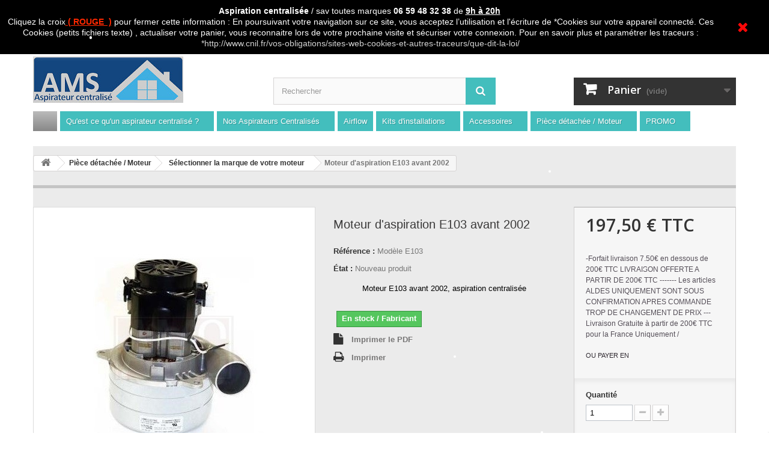

--- FILE ---
content_type: text/html; charset=utf-8
request_url: https://www.aspiration-web.fr/selectionner-la-marque-de-votre-moteur/1921-moteur-d-aspiration-e103-avant-2002.html
body_size: 37914
content:
<!DOCTYPE HTML> <!--[if lt IE 7]><html class="no-js lt-ie9 lt-ie8 lt-ie7" lang="fr-fr"><![endif]--> <!--[if IE 7]><html class="no-js lt-ie9 lt-ie8 ie7" lang="fr-fr"><![endif]--> <!--[if IE 8]><html class="no-js lt-ie9 ie8" lang="fr-fr"><![endif]--> <!--[if gt IE 8]><html class="no-js ie9" lang="fr-fr"><![endif]--><html lang="fr-fr"><head><meta charset="utf-8" /><title>Moteur E103 avant 2002 réf : TM712300 , aspiration centralisée</title><meta name="description" content="Moteur E103 avant 2002 réf : TM712300 , aspiration centralisée Réparation aspirateur Moteur modèle E103" /><meta name="generator" content="PrestaShop" /><meta name="robots" content="index,follow" /><meta name="viewport" content="width=device-width, minimum-scale=0.25, maximum-scale=1.6, initial-scale=1.0" /><meta name="apple-mobile-web-app-capable" content="yes" /><link rel="icon" type="image/vnd.microsoft.icon" href="/img/favicon.ico?1757583312" /><link rel="shortcut icon" type="image/x-icon" href="/img/favicon.ico?1757583312" /><link rel="stylesheet" href="https://www.aspiration-web.fr/themes/default-bootstrap/cache/v_2250_8536741f6bc551016e3edf6bd8b69dda_all.css" type="text/css" media="all" /><link rel="stylesheet" href="https://www.aspiration-web.fr/themes/default-bootstrap/cache/v_2250_b4632cd5da8519ab97b7d34dde18182d_print.css" type="text/css" media="print" /><meta data-module="adp-microdatos-opengraph-begin_p16v3.5.1" /><meta property="og:url" content="https://www.aspiration-web.fr/selectionner-la-marque-de-votre-moteur/1921-moteur-d-aspiration-e103-avant-2002.html" /><meta property="og:title" content="Moteur E103 avant 2002 r&eacute;f : TM712300 , aspiration centralis&eacute;e" /><meta property="og:description" content="Moteur E103 avant 2002 r&eacute;f : TM712300 , aspiration centralis&eacute;e R&eacute;paration aspirateur Moteur mod&egrave;le E103" /><meta property="og:site_name" content="SAS AMS" /><meta property="og:locale" content="fr_fr" /><meta property="og:type" content="product" /><meta property="product:retailer_item_id" content="1921"/><meta property="og:image" content="https://www.aspiration-web.fr/5680-large_default/moteur-d-aspiration-e103-avant-2002.jpg"/><meta property="og:image:type" content="image/jpeg"/><meta property="og:image:width" content="458"/><meta property="og:image:height" content="458"/><meta property="og:image:alt" content="Moteur E103 avant 2002 r&eacute;f : TM712300 , aspiration centralis&eacute;e"/><meta property="product:availability" content="in stock"/><meta property="product:brand" content="AMS" /><meta property="product:condition" content="new" /><meta property="product:price:amount" content="197.50" /><meta property="product:price:currency" content="EUR" /><meta name="twitter:card" content="summary_large_image"><meta name="twitter:title" content="Moteur E103 avant 2002 r&eacute;f : TM712300 , aspiration centralis&eacute;e"><meta name="twitter:description" content="Moteur E103 avant 2002 r&eacute;f : TM712300 , aspiration centralis&eacute;e R&eacute;paration aspirateur Moteur mod&egrave;le E103"><meta property="twitter:image" content="https://www.aspiration-web.fr/5680-large_default/moteur-d-aspiration-e103-avant-2002.jpg"/><meta property="twitter:image:alt" content="Moteur E103 avant 2002 r&eacute;f : TM712300 , aspiration centralis&eacute;e"/><meta name="twitter:site" content="SAS AMS"><meta name="twitter:creator" content="SAS AMS"><meta name="twitter:domain" content="https://www.aspiration-web.fr/selectionner-la-marque-de-votre-moteur/1921-moteur-d-aspiration-e103-avant-2002.html"><meta data-module="adp-microdatos-opengraph-end_p16v3.5.1" /> <script type="application/ld+json" id="adpmicrodatos-localbusiness-ps16v3.5.1">{
	"name":"SAS AMS",
    "url": "https://www.aspiration-web.fr/",
    "email" : "contact@aspiration-web.fr",
    "address": {
	    "@type": "PostalAddress",
	    "addressLocality": "Port Saint Louis Du Rhone",
	    "postalCode": "13230",
	    "streetAddress": "29 rue Pierre semard  Sur RDV uniquement",
	    "addressRegion": "",
	    "addressCountry": "FR"
	},
        "image": {
            "@type": "ImageObject",
            "url":  "https://www.aspiration-web.fr/img/boutique-de-l-aspiration-centralisee-logo-1700658107.jpg"
    },
            "geo": {
        "@type": "GeoCoordinates",
        "latitude": "43.4013653",
        "longitude": "5.0517163"
    },
        "priceRange": "0 - 9849.16",
    "telephone": "0442404793",
    
        
    "@type": "LocalBusiness",
    "@context":	"http://schema.org"
}</script> <script type="application/ld+json" id="adpmicrodatos-webpage-ps16v3.5.1">{
    "@context": "http://schema.org",
    "@type" : "WebPage",
    "isPartOf": [{
        "@type":"WebSite",
        "url":  "https://www.aspiration-web.fr/",
        "name": "SAS AMS"
    }],
    "name": "Moteur E103 avant 2002 r\u00e9f : TM712300 , aspiration centralis\u00e9e",
    "url": "https://www.aspiration-web.fr/selectionner-la-marque-de-votre-moteur/1921-moteur-d-aspiration-e103-avant-2002.html"
}</script> <script type="application/ld+json" id="adpmicrodatos-store-ps16v3.5.1">{
	"@context":	"http://schema.org",
	"@type": "Store",
	"name":"SAS AMS #aspirateurcentral Web",
    "url": "https://www.aspiration-web.fr/",
    "address": {
            "@type": "PostalAddress",
            "addressLocality": "Port Saint Louis Du Rhone",
            "postalCode": "13230",
            "streetAddress": "29 rue Pierre semart" "Sur RDV uniquement",
            "addressRegion": "",
            "addressCountry": "France"        },
            "geo": {
        "@type": "GeoCoordinates",
        "latitude": "43.40136530",
        "longitude": "5.05171630"
    },
        "priceRange": "0 - 9849.16",
        "openingHoursSpecification": [
                        { "@type": "OpeningHoursSpecification","dayOfWeek": "http://schema.org/Monday","opens": "9h00 - 20h00","closes": "" }
                                    ,{ "@type": "OpeningHoursSpecification","dayOfWeek": "http://schema.org/Tuesday","opens": "9h00 - 20h00","closes": "" }
            			            ,{ "@type": "OpeningHoursSpecification","dayOfWeek": "http://schema.org/Wednesday","opens": "9h00 - 20h00","closes": "" }
                                    ,{ "@type": "OpeningHoursSpecification","dayOfWeek": "http://schema.org/Thursday","opens": "9h00 - 20h00","closes": "" }
                                    ,{ "@type": "OpeningHoursSpecification","dayOfWeek": "http://schema.org/Friday","opens": "9h00 - 20h00","closes": "" }
                                    ,{ "@type": "OpeningHoursSpecification","dayOfWeek": "http://schema.org/Saturday","opens": "9h00 - 20h00","closes": "" }
                                    ,{ "@type": "OpeningHoursSpecification","dayOfWeek": "http://schema.org/Sunday","opens": "9h00 - 20h00","closes": "" }
                    ],
        "telephone": "0442404793"
}</script> <script type="application/ld+json" id="adpmicrodatos-breadcrumblist-ps16v3.5.1">{
        "itemListElement": [
            {
                "item": "https://www.aspiration-web.fr/15-piece-detachee-moteur",
                "name": "Pi\u00e8ce d\u00e9tach\u00e9e \/ Moteur",
                "position": 1,
                "@type": "ListItem"
            }, 
            {
                "item": "https://www.aspiration-web.fr/21-selectionner-la-marque-de-votre-moteur",
                "name": "S\u00e9lectionner la marque de votre moteur",
                "position": 2,
                "@type": "ListItem"
            } 
        ],
        "@context": "https://schema.org/",
        "@type": "BreadcrumbList"
    }</script> <script type="application/ld+json" id="adpmicrodatos-product-ps16v3.5.1">{
    "name": "Moteur d'aspiration E103 avant 2002",
    "image": ["https:\/\/www.aspiration-web.fr\/5680-large_default\/moteur-d-aspiration-e103-avant-2002.jpg"],
    "url": "https://www.aspiration-web.fr/selectionner-la-marque-de-votre-moteur/1921-moteur-d-aspiration-e103-avant-2002.html",
    "productID": "1921",
    "category": "selectionner-la-marque-de-votre-moteur",
    "sku": "Mod\u00e8le E103",
    "mpn": "Mod\u00e8le E103",
    "brand": {
        "@type": "Brand",
        "name": "AMS"
    },
    "description": "\n\nMoteur mod\u00e8le E103 avant 2002\/TM712300 , aspiration centralis\u00e9e\n\n\nMoteur aspirateur centralLe mod\u00e8le du moteur est : E103 avant 2002\nAmetek Lamb moteur 117123-00 (220-240 VOLTS) 3 stages.Il remplace le 116859, 6859, 7123 et le 11-7123Moteur bypass 1500W3 turbines 145 mmHauteur : 20,32 cmHauteur des fixations : 7,6 cmD\u00e9pression : 3485 mmD\u00e9bit d'air : 161 m3\/hAirWatts : 465Amp\u00e9rage : 7 A- Photo non-contractuelle -\n\n\nS.A.V\u00a006 59 48 32 38\u00a0Conseils\u00a0Jusqu'\u00e0 20h\u00a0.\u00a0R\u00e9paration toutes Marques\n",
    "additionalProperty" : [
        {
            "@type": "PropertyValue",
            "name": "Une question ?  ",
            "value": "contact@aspiration-web.fr ou 04 42 40 47 93"
        }, 
        {
            "@type": "PropertyValue",
            "name": "R\u00e9f\u00e9rence ",
            "value": "E102 avant 2002"
        } 
    ],
    "offers": {
        "availability": "https://schema.org/InStock",
 
        "price": "197.50",
        "priceCurrency": "EUR",
        "priceValidUntil": "2026-02-24",
        "url": "https://www.aspiration-web.fr/selectionner-la-marque-de-votre-moteur/1921-moteur-d-aspiration-e103-avant-2002.html",
              "itemCondition": "https://schema.org/NewCondition",
                "@type": "Offer"
  },
    "isRelatedTo": [
        {
            "productID": "23",
            "name": "Moteur 117123",
            "image": "https://www.aspiration-web.fr/53-large_default/moteur-117123.jpg",
            "url": "https://www.aspiration-web.fr/selectionner-la-marque-de-votre-moteur/23-moteur-117123.html",
            "gtin13": "0000000000023",
            "category": "selectionner-la-marque-de-votre-moteur",
            "sku": "117123",
            "mpn": "117123",
            "brand": {
                "name": "AMS",
                "@type": "Brand"
            },
            "description": "Les turbines\nDans la majorit\u00e9 des aspirateurs centraux du march\u00e9, on utilise des moteurs \u00e0 1, 2 ou 3 \u00e9tages de turbines.C\u2019est en grande partie le nombre d\u2019\u00e9tages d\u2019une turbine qui va d\u00e9terminer les param\u00e8tres d\u00e9bit et d\u00e9pression d\u2019un moteur.Plus il y a d\u2019\u00e9tages plus on augmente la force d\u2019aspiration du moteur, c'est-\u00e0-dire la d\u00e9pression. En revanche, on diminue la vitesse d\u2019aspiration, le d\u00e9bit d\u2019air, puisque l\u2019air met plus de temps \u00e0 traverser un moteur \u00e0 3 \u00e9tages qu\u2019un moteur \u00e0 1 \u00e9tage .La Forme des turbinesLes nouvelles g\u00e9n\u00e9rations de moteurs, pr\u00e9sentent des turbines coniques, en comparaison aux anciens moteurs \u00e0 turbines plates.Une turbine conique permet d\u2019obtenir un haut rendement. On va ainsi pouvoir obtenir une d\u00e9pression importante ainsi qu\u2019un d\u00e9bit d\u2019air \u00e9lev\u00e9 du fait de l\u2019ouverture conique de la turbine, optimisant ainsi la vitesse de circulation de l\u2019air.\u00a0",
    "offers": {
        "availability": "https://schema.org/InStock",
 
        "price": "197.50",
        "priceCurrency": "EUR",
        "priceValidUntil": "2026-02-24",
        "url": "https://www.aspiration-web.fr/selectionner-la-marque-de-votre-moteur/23-moteur-117123.html",
              "itemCondition": "https://schema.org/NewCondition",
                "@type": "Offer"
  },
            "@type": "Product"
        }, 
        {
            "productID": "24",
            "name": "Moteur 116859",
            "image": "https://www.aspiration-web.fr/54-large_default/moteur-116859.jpg",
            "url": "https://www.aspiration-web.fr/selectionner-la-marque-de-votre-moteur/24-moteur-116859.html",
            "gtin13": "0000000000024",
            "category": "selectionner-la-marque-de-votre-moteur",
            "sku": "116859-117123",
            "mpn": "116859-117123",
            "brand": {
                "name": "AMS",
                "@type": "Brand"
            },
            "description": "Les turbines\nDans la majorit\u00e9 des aspirateurs centraux du march\u00e9, on utilise des moteurs \u00e0 1, 2 ou 3 \u00e9tages de turbines.C\u2019est en grande partie le nombre d\u2019\u00e9tages d\u2019une turbine qui va d\u00e9terminer les param\u00e8tres d\u00e9bit et d\u00e9pression d\u2019un moteur.Plus il y a d\u2019\u00e9tages plus on augmente la force d\u2019aspiration du moteur, c'est-\u00e0-dire la d\u00e9pression. En revanche, on diminue la vitesse d\u2019aspiration, le d\u00e9bit d\u2019air, puisque l\u2019air met plus de temps \u00e0 traverser un moteur \u00e0 3 \u00e9tages qu\u2019un moteur \u00e0 1 \u00e9tage .La Forme des turbinesLes nouvelles g\u00e9n\u00e9rations de moteurs, pr\u00e9sentent des turbines coniques, en comparaison aux anciens moteurs \u00e0 turbines plates.Une turbine conique permet d\u2019obtenir un haut rendement. On va ainsi pouvoir obtenir une d\u00e9pression importante ainsi qu\u2019un d\u00e9bit d\u2019air \u00e9lev\u00e9 du fait de l\u2019ouverture conique de la turbine, optimisant ainsi la vitesse de circulation de l\u2019air.",
    "offers": {
        "availability": "https://schema.org/InStock",
 
        "price": "197.50",
        "priceCurrency": "EUR",
        "priceValidUntil": "2026-02-24",
        "url": "https://www.aspiration-web.fr/selectionner-la-marque-de-votre-moteur/24-moteur-116859.html",
              "itemCondition": "https://schema.org/NewCondition",
                "@type": "Offer"
  },
            "@type": "Product"
        }, 
        {
            "productID": "25",
            "name": "Moteur ASTROVAC AS1570",
            "image": "https://www.aspiration-web.fr/55-large_default/moteur-astrovac-as1570.jpg",
            "url": "https://www.aspiration-web.fr/selectionner-la-marque-de-votre-moteur/25-moteur-astrovac-as1570.html",
            "gtin13": "0000000000025",
            "category": "selectionner-la-marque-de-votre-moteur",
            "sku": "ASTROVAC AS1570 - 117123",
            "mpn": "ASTROVAC AS1570 - 117123",
            "brand": {
                "name": "AMS",
                "@type": "Brand"
            },
            "description": "Les turbines\nDans la majorit\u00e9 des aspirateurs centraux du march\u00e9, on utilise des moteurs \u00e0 1, 2 ou 3 \u00e9tages de turbines.C\u2019est en grande partie le nombre d\u2019\u00e9tages d\u2019une turbine qui va d\u00e9terminer les param\u00e8tres d\u00e9bit et d\u00e9pression d\u2019un moteur.Plus il y a d\u2019\u00e9tages plus on augmente la force d\u2019aspiration du moteur, c'est-\u00e0-dire la d\u00e9pression. En revanche, on diminue la vitesse d\u2019aspiration, le d\u00e9bit d\u2019air, puisque l\u2019air met plus de temps \u00e0 traverser un moteur \u00e0 3 \u00e9tages qu\u2019un moteur \u00e0 1 \u00e9tage .La Forme des turbinesLes nouvelles g\u00e9n\u00e9rations de moteurs, pr\u00e9sentent des turbines coniques, en comparaison aux anciens moteurs \u00e0 turbines plates.Une turbine conique permet d\u2019obtenir un haut rendement. On va ainsi pouvoir obtenir une d\u00e9pression importante ainsi qu\u2019un d\u00e9bit d\u2019air \u00e9lev\u00e9 du fait de l\u2019ouverture conique de la turbine, optimisant ainsi la vitesse de circulation de l\u2019air.",
    "offers": {
        "availability": "https://schema.org/InStock",
 
        "price": "197.50",
        "priceCurrency": "EUR",
        "priceValidUntil": "2026-02-24",
        "url": "https://www.aspiration-web.fr/selectionner-la-marque-de-votre-moteur/25-moteur-astrovac-as1570.html",
              "itemCondition": "https://schema.org/NewCondition",
                "@type": "Offer"
  },
            "@type": "Product"
        }, 
        {
            "productID": "67",
            "name": "Moteur 117501",
            "image": "https://www.aspiration-web.fr/100-large_default/moteur-117501.jpg",
            "url": "https://www.aspiration-web.fr/selectionner-la-marque-de-votre-moteur/67-moteur-117501-0000000000067.html",
            "gtin13": "0000000000067",
            "category": "selectionner-la-marque-de-votre-moteur",
            "sku": "117501",
            "mpn": "117501",
            "brand": {
                "name": "AMS",
                "@type": "Brand"
            },
            "description": "Les turbines\nDans la majorit\u00e9 des aspirateurs centraux du march\u00e9, on utilise des moteurs \u00e0 1, 2 ou 3 \u00e9tages de turbines.C\u2019est en grande partie le nombre d\u2019\u00e9tages d\u2019une turbine qui va d\u00e9terminer les param\u00e8tres d\u00e9bit et d\u00e9pression d\u2019un moteur.Plus il y a d\u2019\u00e9tages plus on augmente la force d\u2019aspiration du moteur, c'est-\u00e0-dire la d\u00e9pression. En revanche, on diminue la vitesse d\u2019aspiration, le d\u00e9bit d\u2019air, puisque l\u2019air met plus de temps \u00e0 traverser un moteur \u00e0 3 \u00e9tages qu\u2019un moteur \u00e0 1 \u00e9tage .La Forme des turbinesLes nouvelles g\u00e9n\u00e9rations de moteurs, pr\u00e9sentent des turbines coniques, en comparaison aux anciens moteurs \u00e0 turbines plates.Une turbine conique permet d\u2019obtenir un haut rendement. On va ainsi pouvoir obtenir une d\u00e9pression importante ainsi qu\u2019un d\u00e9bit d\u2019air \u00e9lev\u00e9 du fait de l\u2019ouverture conique de la turbine, optimisant ainsi la vitesse de circulation de l\u2019air.",
    "offers": {
        "availability": "https://schema.org/InStock",
 
        "price": "428.00",
        "priceCurrency": "EUR",
        "priceValidUntil": "2026-02-24",
        "url": "https://www.aspiration-web.fr/selectionner-la-marque-de-votre-moteur/67-moteur-117501-0000000000067.html",
              "itemCondition": "https://schema.org/NewCondition",
                "@type": "Offer"
  },
            "@type": "Product"
        }, 
        {
            "productID": "68",
            "name": "Moteur 117502",
            "image": "https://www.aspiration-web.fr/101-large_default/moteur-117502.jpg",
            "url": "https://www.aspiration-web.fr/selectionner-la-marque-de-votre-moteur/68-moteur-117502-0000000000068.html",
            "gtin13": "0000000000068",
            "category": "selectionner-la-marque-de-votre-moteur",
            "sku": "117502",
            "mpn": "117502",
            "brand": {
                "name": "AMS",
                "@type": "Brand"
            },
            "description": "Les turbines\nDans la majorit\u00e9 des aspirateurs centraux du march\u00e9, on utilise des moteurs \u00e0 1, 2 ou 3 \u00e9tages de turbines.C\u2019est en grande partie le nombre d\u2019\u00e9tages d\u2019une turbine qui va d\u00e9terminer les param\u00e8tres d\u00e9bit et d\u00e9pression d\u2019un moteur.Plus il y a d\u2019\u00e9tages plus on augmente la force d\u2019aspiration du moteur, c'est-\u00e0-dire la d\u00e9pression. En revanche, on diminue la vitesse d\u2019aspiration, le d\u00e9bit d\u2019air, puisque l\u2019air met plus de temps \u00e0 traverser un moteur \u00e0 3 \u00e9tages qu\u2019un moteur \u00e0 1 \u00e9tage .La Forme des turbinesLes nouvelles g\u00e9n\u00e9rations de moteurs, pr\u00e9sentent des turbines coniques, en comparaison aux anciens moteurs \u00e0 turbines plates.Une turbine conique permet d\u2019obtenir un haut rendement. On va ainsi pouvoir obtenir une d\u00e9pression importante ainsi qu\u2019un d\u00e9bit d\u2019air \u00e9lev\u00e9 du fait de l\u2019ouverture conique de la turbine, optimisant ainsi la vitesse de circulation de l\u2019air.\n\n\nS.A.V\u00a006 59 48 32 38\u00a0Conseils\u00a0Jusqu'\u00e0 20h\u00a0.\u00a0R\u00e9paration toutes Marques\n",
    "offers": {
        "availability": "https://schema.org/InStock",
 
        "price": "428.00",
        "priceCurrency": "EUR",
        "priceValidUntil": "2026-02-24",
        "url": "https://www.aspiration-web.fr/selectionner-la-marque-de-votre-moteur/68-moteur-117502-0000000000068.html",
              "itemCondition": "https://schema.org/NewCondition",
                "@type": "Offer"
  },
            "@type": "Product"
        }, 
        {
            "productID": "69",
            "name": "Moteur 119599\ufeff",
            "image": "https://www.aspiration-web.fr/102-large_default/moteur-119599-.jpg",
            "url": "https://www.aspiration-web.fr/selectionner-la-marque-de-votre-moteur/69-moteur-119599--0000000000069.html",
            "gtin13": "0000000000069",
            "category": "selectionner-la-marque-de-votre-moteur",
            "sku": "119599\ufeff",
            "mpn": "119599\ufeff",
            "brand": {
                "name": "AMS",
                "@type": "Brand"
            },
            "description": "Les turbines\nDans la majorit\u00e9 des aspirateurs centraux du march\u00e9, on utilise des moteurs \u00e0 1, 2 ou 3 \u00e9tages de turbines.C\u2019est en grande partie le nombre d\u2019\u00e9tages d\u2019une turbine qui va d\u00e9terminer les param\u00e8tres d\u00e9bit et d\u00e9pression d\u2019un moteur.Plus il y a d\u2019\u00e9tages plus on augmente la force d\u2019aspiration du moteur, c'est-\u00e0-dire la d\u00e9pression. En revanche, on diminue la vitesse d\u2019aspiration, le d\u00e9bit d\u2019air, puisque l\u2019air met plus de temps \u00e0 traverser un moteur \u00e0 3 \u00e9tages qu\u2019un moteur \u00e0 1 \u00e9tage .La Forme des turbinesLes nouvelles g\u00e9n\u00e9rations de moteurs, pr\u00e9sentent des turbines coniques, en comparaison aux anciens moteurs \u00e0 turbines plates.Une turbine conique permet d\u2019obtenir un haut rendement. On va ainsi pouvoir obtenir une d\u00e9pression importante ainsi qu\u2019un d\u00e9bit d\u2019air \u00e9lev\u00e9 du fait de l\u2019ouverture conique de la turbine, optimisant ainsi la vitesse de circulation de l\u2019air.\n\nS.A.V\u00a006 59 48 32 38\u00a0Conseils\u00a0Jusqu'\u00e0 20h\u00a0.\u00a0R\u00e9paration toutes Marques\n",
    "offers": {
        "availability": "https://schema.org/InStock",
 
        "price": "428.00",
        "priceCurrency": "EUR",
        "priceValidUntil": "2026-02-24",
        "url": "https://www.aspiration-web.fr/selectionner-la-marque-de-votre-moteur/69-moteur-119599--0000000000069.html",
              "itemCondition": "https://schema.org/NewCondition",
                "@type": "Offer"
  },
            "@type": "Product"
        }, 
        {
            "productID": "70",
            "name": " MOTEUR POUR GA 400 Fabrication centrale a partir de 1998",
            "image": "https://www.aspiration-web.fr/103-large_default/-moteur-pour-ga-400-fabrication-centrale-a-partir-de-1998.jpg",
            "url": "https://www.aspiration-web.fr/selectionner-la-marque-de-votre-moteur/70--moteur-pour-ga-400-fabrication-centrale-a-partir-de-1998-0000000000070.html",
            "gtin13": "0000000000070",
            "category": "selectionner-la-marque-de-votre-moteur",
            "sku": " MOTEUR  GA 400",
            "mpn": " MOTEUR  GA 400",
            "brand": {
                "name": "AMS",
                "@type": "Brand"
            },
            "description": "Les turbines\nDans la majorit\u00e9 des aspirateurs centraux du march\u00e9, on utilise des moteurs \u00e0 1, 2 ou 3 \u00e9tages de turbines.C\u2019est en grande partie le nombre d\u2019\u00e9tages d\u2019une turbine qui va d\u00e9terminer les param\u00e8tres d\u00e9bit et d\u00e9pression d\u2019un moteur.Plus il y a d\u2019\u00e9tages plus on augmente la force d\u2019aspiration du moteur, c'est-\u00e0-dire la d\u00e9pression. En revanche, on diminue la vitesse d\u2019aspiration, le d\u00e9bit d\u2019air, puisque l\u2019air met plus de temps \u00e0 traverser un moteur \u00e0 3 \u00e9tages qu\u2019un moteur \u00e0 1 \u00e9tage .La Forme des turbinesLes nouvelles g\u00e9n\u00e9rations de moteurs, pr\u00e9sentent des turbines coniques, en comparaison aux anciens moteurs \u00e0 turbines plates.Une turbine conique permet d\u2019obtenir un haut rendement. On va ainsi pouvoir obtenir une d\u00e9pression importante ainsi qu\u2019un d\u00e9bit d\u2019air \u00e9lev\u00e9 du fait de l\u2019ouverture conique de la turbine, optimisant ainsi la vitesse de circulation de l\u2019air.",
    "offers": {
        "availability": "https://schema.org/InStock",
 
        "price": "428.00",
        "priceCurrency": "EUR",
        "priceValidUntil": "2026-02-24",
        "url": "https://www.aspiration-web.fr/selectionner-la-marque-de-votre-moteur/70--moteur-pour-ga-400-fabrication-centrale-a-partir-de-1998-0000000000070.html",
              "itemCondition": "https://schema.org/NewCondition",
                "@type": "Offer"
  },
            "@type": "Product"
        }, 
        {
            "productID": "71",
            "name": "Moteur 1100 w G\u00e9n\u00e9ral d'aspiration Aldes Moteur",
            "image": "https://www.aspiration-web.fr/104-large_default/moteur-general-d-aspiration-aldes-moteur-1100-watts.jpg",
            "url": "https://www.aspiration-web.fr/selectionner-la-marque-de-votre-moteur/71-moteur-general-d-aspiration-aldes-moteur-1100-watts.html",
            "gtin13": "0000000000071",
            "category": "selectionner-la-marque-de-votre-moteur",
            "sku": "Aldes 1100 watts",
            "mpn": "Aldes 1100 watts",
            "brand": {
                "name": "AMS",
                "@type": "Brand"
            },
            "description": "UNIQUEMENT EN 1000W\nEXISTE PLUS\nArticle discontinu\u00e9\n\nCENTRALE AXPIR CONFORT ou autres\n+ avec Fixations + joint \nLes turbines\nDans la majorit\u00e9 des aspirateurs centraux du march\u00e9, on utilise des moteurs \u00e0 1, 2 ou 3 \u00e9tages de turbines.C\u2019est en grande partie le nombre d\u2019\u00e9tages d\u2019une turbine qui va d\u00e9terminer les param\u00e8tres d\u00e9bit et d\u00e9pression d\u2019un moteur.Plus il y a d\u2019\u00e9tages plus on augmente la force d\u2019aspiration du moteur, c'est-\u00e0-dire la d\u00e9pression. En revanche, on diminue la vitesse d\u2019aspiration, le d\u00e9bit d\u2019air, puisque l\u2019air met plus de temps \u00e0 traverser un moteur \u00e0 3 \u00e9tages qu\u2019un moteur \u00e0 1 \u00e9tage .La Forme des turbinesLes nouvelles g\u00e9n\u00e9rations de moteurs, pr\u00e9sentent des turbines coniques, en comparaison aux anciens moteurs \u00e0 turbines plates.Une turbine conique permet d\u2019obtenir un haut rendement. On va ainsi pouvoir obtenir une d\u00e9pression importante ainsi qu\u2019un d\u00e9bit d\u2019air \u00e9lev\u00e9 du fait de l\u2019ouverture conique de la turbine, optimisant ainsi la vitesse de circulation de l\u2019air.",
    "offers": {
        "availability": "https://schema.org/InStock",
 
        "price": "150.00",
        "priceCurrency": "EUR",
        "priceValidUntil": "2026-02-24",
        "url": "https://www.aspiration-web.fr/selectionner-la-marque-de-votre-moteur/71-moteur-general-d-aspiration-aldes-moteur-1100-watts.html",
              "itemCondition": "https://schema.org/NewCondition",
                "@type": "Offer"
  },
            "@type": "Product"
        }, 
        {
            "productID": "72",
            "name": "Moteur 1300 w 1400W Centrale axpir confort\ufeff\ufeff Aldes Moteur",
            "image": "https://www.aspiration-web.fr/13874-large_default/moteur-1300-w-1400w-centrale-axpir-confort-aldes-moteur.jpg",
            "url": "https://www.aspiration-web.fr/selectionner-la-marque-de-votre-moteur/72-moteur-1300-w-1400w-centrale-axpir-confort-aldes-moteur.html",
            "category": "selectionner-la-marque-de-votre-moteur",
            "sku": "Aldes 1300 watts \/1400w",
            "mpn": "Aldes 1300 watts \/1400w",
            "brand": {
                "name": "AMS",
                "@type": "Brand"
            },
            "description": "Compatibles Centrales Aldes: 1300\/1400W- Energy- Axpir confort- Axpir standard- Axpir BlueType ALDES 11070069\n[img-13874-left-large_default]\n\n\n Moteur seul, vendu sans Fixations,\u00a0 joints et cablages.\nLes turbines\nDans la majorit\u00e9 des aspirateurs centraux du march\u00e9, on utilise des moteurs \u00e0 1, 2 ou 3 \u00e9tages de turbines.C\u2019est en grande partie le nombre d\u2019\u00e9tages d\u2019une turbine qui va d\u00e9terminer les param\u00e8tres d\u00e9bit et d\u00e9pression d\u2019un moteur.Plus il y a d\u2019\u00e9tages plus on augmente la force d\u2019aspiration du moteur, c'est-\u00e0-dire la d\u00e9pression. En revanche, on diminue la vitesse d\u2019aspiration, le d\u00e9bit d\u2019air, puisque l\u2019air met plus de temps \u00e0 traverser un moteur \u00e0 3 \u00e9tages qu\u2019un moteur \u00e0 1 \u00e9tage .La Forme des turbinesLes nouvelles g\u00e9n\u00e9rations de moteurs, pr\u00e9sentent des turbines coniques, en comparaison aux anciens moteurs \u00e0 turbines plates.Une turbine conique permet d\u2019obtenir un haut rendement. On va ainsi pouvoir obtenir une d\u00e9pression importante ainsi qu\u2019un d\u00e9bit d\u2019air \u00e9lev\u00e9 du fait de l\u2019ouverture conique de la turbine, optimisant ainsi la vitesse de circulation de l\u2019air.",
    "offers": {
        "availability": "https://schema.org/InStock",
 
        "price": "150.00",
        "priceCurrency": "EUR",
        "priceValidUntil": "2026-02-24",
        "url": "https://www.aspiration-web.fr/selectionner-la-marque-de-votre-moteur/72-moteur-1300-w-1400w-centrale-axpir-confort-aldes-moteur.html",
              "itemCondition": "https://schema.org/NewCondition",
                "@type": "Offer"
  },
            "@type": "Product"
        }, 
        {
            "productID": "74",
            "name": "MOTEUR d'origine 1400 W POUR ALDES",
            "image": "https://www.aspiration-web.fr/107-large_default/moteur-d-origine-1400-w-pour-aldes-.jpg",
            "url": "https://www.aspiration-web.fr/selectionner-la-marque-de-votre-moteur/74-moteur-d-origine-1400-w-pour-aldes-.html",
            "gtin13": "0000000000074",
            "category": "selectionner-la-marque-de-votre-moteur",
            "sku": "Aldes origine 1400 watts",
            "mpn": "Aldes origine 1400 watts",
            "brand": {
                "name": "AMS",
                "@type": "Brand"
            },
            "description": "MOTEUR 1400 W AVEC CABLAGE ET MODE D'EMPLOI POUR: CENTRALE ALDES SERIE CC. CLEANERC. BOOSTERC. POWER\nLes turbines\nDans la majorit\u00e9 des aspirateurs centraux du march\u00e9, on utilise des moteurs \u00e0 1, 2 ou 3 \u00e9tages de turbines.C\u2019est en grande partie le nombre d\u2019\u00e9tages d\u2019une turbine qui va d\u00e9terminer les param\u00e8tres d\u00e9bit et d\u00e9pression d\u2019un moteur.Plus il y a d\u2019\u00e9tages plus on augmente la force d\u2019aspiration du moteur, c'est-\u00e0-dire la d\u00e9pression. En revanche, on diminue la vitesse d\u2019aspiration, le d\u00e9bit d\u2019air, puisque l\u2019air met plus de temps \u00e0 traverser un moteur \u00e0 3 \u00e9tages qu\u2019un moteur \u00e0 1 \u00e9tage .La Forme des turbinesLes nouvelles g\u00e9n\u00e9rations de moteurs, pr\u00e9sentent des turbines coniques, en comparaison aux anciens moteurs \u00e0 turbines plates.Une turbine conique permet d\u2019obtenir un haut rendement. On va ainsi pouvoir obtenir une d\u00e9pression importante ainsi qu\u2019un d\u00e9bit d\u2019air \u00e9lev\u00e9 du fait de l\u2019ouverture conique de la turbine, optimisant ainsi la vitesse de circulation de l\u2019air.\nS.A.V\u00a006 59 48 32 38\u00a0Conseils\u00a0Jusqu'\u00e0 20h\u00a0.\u00a0R\u00e9paration toutes Marques\n ",
    "offers": {
        "availability": "https://schema.org/InStock",
 
        "price": "184.00",
        "priceCurrency": "EUR",
        "priceValidUntil": "2026-02-24",
        "url": "https://www.aspiration-web.fr/selectionner-la-marque-de-votre-moteur/74-moteur-d-origine-1400-w-pour-aldes-.html",
              "itemCondition": "https://schema.org/NewCondition",
                "@type": "Offer"
  },
            "@type": "Product"
        } 
    ],
    "@context": "https://schema.org/",
    "@type": "Product"
}</script><link rel="alternate" type="application/rss+xml" title="Moteur E103 avant 2002 réf : TM712300 , aspiration centralisée" href="https://www.aspiration-web.fr/modules/feeder/rss.php?id_category=21&amp;orderby=position&amp;orderway=asc" /> <style>.closeFontAwesome:before {
        content: "\f00d";
        font-family: "FontAwesome";
        display: inline-block;
        font-size: 23px;
        line-height: 23px;
        color: #FF0808;
        padding-right: 15px;
        cursor: pointer;
    }

    .closeButtonNormal {
     display: block; 
        text-align: center;
        padding: 2px 5px;
        border-radius: 2px;
        color: #FFFFFF;
        background: #FFFFFF;
        cursor: pointer;
    }

    #cookieNotice p {
        margin: 0px;
        padding: 0px;
    }


    #cookieNoticeContent {
    
        
    }</style><div id="cookieNotice" style=" width: 100%; position: fixed; top:0px; box-shadow: 0 0 10px 0 #FFFFFF; background: #000000; z-index: 9999; font-size: 14px; line-height: 1.3em; font-family: arial; left: 0px; text-align:center; color:#FFF; opacity: 2 "><div id="cookieNoticeContent" style="position:relative; margin:auto; width:100%; display:block;"><table style="width:100%;"><tr><td style="text-align:center;"><p style="text-align:center;"><strong>Aspiration centralisée</strong> / sav toutes marques<em><strong> 06 59 48 32 38</strong></em> de <span style="text-decoration:underline;"><strong>9h à 20h</strong></span>&nbsp;</p><p style="text-align:center;">Cliquez la croix<span style="color:#ff2800;"><strong><span style="text-decoration:underline;"> ( ROUGE&nbsp; )</span> </strong></span>pour fermer cette information : En poursuivant votre navigation sur ce site, vous acceptez l’utilisation et l'écriture de *Cookies sur votre appareil connecté. Ces Cookies (petits fichiers texte) , actualiser votre panier, vous reconnaitre lors de votre prochaine visite et sécuriser votre connexion. Pour en savoir plus et paramétrer les traceurs&nbsp;: <span style="color:#d4d4d4;"><a href="https://www.cnil.fr/vos-obligations/sites-web-cookies-et-autres-traceurs/que-dit-la-loi/" target="_blank"><span style="color:#d4d4d4;">*http://www.cnil.fr/vos-obligations/sites-web-cookies-et-autres-traceurs/que-dit-la-loi/</span></a></span></p></td><td style="width:80px; vertical-align:middle; padding-right:20px; text-align:right;"> <span class="closeFontAwesome" onclick="closeUeNotify()"></span></td></tr><tr></tr></table></div></div><link href="https://fonts.googleapis.com/css?family=Roboto" rel="stylesheet" type="text/css" media="all"><link href="https://fonts.googleapis.com/css?family=Hind" rel="stylesheet" type="text/css" media="all"><link href="https://fonts.googleapis.com/css?family=Maven+Pro" rel="stylesheet" type="text/css" media="all"><link href="https://fonts.googleapis.com/css?family=Noto+Serif" rel="stylesheet" type="text/css" media="all"><link href="https://fonts.googleapis.com/css?family=Bitter" rel="stylesheet" type="text/css" media="all"><link href="https://fonts.googleapis.com/css?family=Forum" rel="stylesheet" type="text/css" media="all"><div id="ps_banner_ajax"><div id="ps_topbanner_wrapper"><div class="ps_topbanner_desktop"><p style="text-align: center;"><span style="text-decoration: underline;"><strong>CADEAU SURPRISE A PARTIR DE 99€ D ACHAT / Paiement en 3 X ou 4 X sans frais &nbsp;S.A.V Toutes marques</strong></span></p></div></div><style>header .banner {
			background-color: #ebebeb;
		}
	
		#ps_topbanner_wrapper {
			width: 100%;
			left: 0;
			z-index: 999;
			top: 0;
			height: max-content;
			   padding: .5em;
			background-color: #ebebeb;
			font-size: 14px;
			text-align: center;
		}
	
		.ps_topbanner_desktop p {
			font-size: inherit;
		}</style>  </div> 
<script type="text/javascript" data-keepinline="true">var trustpilot_script_url = 'https://invitejs.trustpilot.com/tp.min.js';
    var trustpilot_key = 'LGTkp3MB751zhIoE';
    var trustpilot_widget_script_url = '//widget.trustpilot.com/bootstrap/v5/tp.widget.bootstrap.min.js';
    var trustpilot_integration_app_url = 'https://ecommscript-integrationapp.trustpilot.com';
    var trustpilot_preview_css_url = '//ecommplugins-scripts.trustpilot.com/v2.1/css/preview.min.css';
    var trustpilot_preview_script_url = '//ecommplugins-scripts.trustpilot.com/v2.1/js/preview.min.js';
    var trustpilot_ajax_url = 'https://www.aspiration-web.fr/module/trustpilot/trustpilotajax';
    var user_id = '0';
    var trustpilot_trustbox_settings = {"trustboxes":[{"enabled":"enabled","snippet":"[base64]","customizations":"[base64]","page":"product","position":"before","corner":"top: #{Y}px; left: #{X}px;","paddingx":"0","paddingy":"0","zindex":"1000","clear":"both","xpaths":"[base64]","sku":"TRUSTPILOT_SKU_VALUE_1921,Mod\u00e8le E103","name":"Moteur d'aspiration E103 avant 2002","widgetName":"Micro Review Count","repeatable":false,"uuid":"b7cbd8fa-f323-92b8-fcf1-31befded1379","error":null,"repeatXpath":{"xpathById":{"prefix":"","suffix":""},"xpathFromRoot":{"prefix":"","suffix":""}},"width":"100%","height":"24px","locale":"fr-FR"},{"enabled":"enabled","snippet":"[base64]","customizations":"[base64]","defaults":"[base64]","page":"product","position":"before","corner":"top: #{Y}px; left: #{X}px;","paddingx":"0","paddingy":"0","zindex":"1000","clear":"both","xpaths":"[base64]","sku":"TRUSTPILOT_SKU_VALUE_1921,Mod\u00e8le E103","name":"Moteur d'aspiration E103 avant 2002","widgetName":"Micro Review Count","repeatable":false,"uuid":"65e4850a-9e2f-4d4c-00fb-25805946fb93","error":"Your selection is in a form, so it might be not consistent through different pages.","repeatXpath":{"xpathById":{"prefix":"","suffix":""},"xpathFromRoot":{"prefix":"","suffix":""}},"width":"100%","height":"24px","locale":"fr-FR"}],"activeTrustbox":0,"pageUrls":{"landing":"https:\/\/www.aspiration-web.fr\/","category":"https:\/\/www.aspiration-web.fr\/3-nos-aspirateurs","product":"https:\/\/www.aspiration-web.fr\/centrale-sans-sac\/9-aspiration-centralisee-ams-300-1600w.html","ahr0chm6ly93d3cuyxnwaxjhdglvbi13zwiuznivy29udgvudc82nc1hc3bpcmf0zxvylwludgvncmu=":"https:\/\/www.aspiration-web.fr\/content\/64-aspirateur-integre"}};</script>   <input id="id_shop" type="hidden" rel="1"> <input id="id_lang" type="hidden" rel="1"><link rel="stylesheet" href="https://cdnjs.cloudflare.com/ajax/libs/font-awesome/4.7.0/css/font-awesome.min.css"><style>.checked {
	  color: orange;
	}</style> <script type="application/ld+json" data-keepinline="true" data-nocompress="true">{
  "@context" : "https://schema.org",
  "@type" : "Product",
  "name" : "Moteur d&#039;aspiration E103 avant 2002",
  "image" : "https://www.aspiration-web.fr/5680-home_default/moteur-d-aspiration-e103-avant-2002.jpg",
  "telephone" : "",
  "email" : "",
  "priceRange" : "",
  "description" : "Moteur E103 avant 2002 réf : TM712300 , aspiration centralisée
Réparation aspirateur
Moteur modèle E103",
  "sku" : "",
  "mpn" : "",
  
      
  
    
  
    
  
  "url" : "https://www.aspiration-web.fr/selectionner-la-marque-de-votre-moteur/1921-moteur-d-aspiration-e103-avant-2002.html",
          
    
  
       

    "offers": {
    "@type": "Offer",
    "priceCurrency": "",
    "availability": "https://schema.org/InStock",
    "price": "197.5",
    "priceValidUntil": "2025-12-31",
    "url": "https://www.aspiration-web.fr/selectionner-la-marque-de-votre-moteur/1921-moteur-d-aspiration-e103-avant-2002.html"
  },
    
  
  "sameAs": [
      "https://www.facebook.com/AspirationCentrale",
      "https://twitter.com/AspirationWeb",
      "https://www.linkedin.com/in/ams-aspiration-5b6474132/",
      "https://www.youtube.com/channel/UCr4dK1nYQwOqzYZU2HSOyPA",
      "https://www.instagram.com/aspirateur_central/",
      ""
   ]
}</script> <script type="application/ld+json" data-keepinline="true" data-nocompress="true">{
 "@context": "https://schema.org",
 "@type": "BreadcrumbList",
 "itemListElement":
 [
  
   {
   "@type": "ListItem",
   "position": 1,
   "item":
   {
    "@id": "www.aspiration-web.fr",
    "name": "SAS AMS"
    }
  },


  {
   "@type": "ListItem",
  "position": 2,
  "item":
   {
     "@id": "Moteur d&#039;aspiration E103 avant 2002",
     "name": "https://www.aspiration-web.fr/selectionner-la-marque-de-votre-moteur/1921-moteur-d-aspiration-e103-avant-2002.html"
   }
  }

 ]
}</script> <script type="application/ld+json">{
    "@context" : "http://schema.org",
    "@type" : "Organization",
    "name" : "SAS AMS",
    "url" : "https://www.aspiration-web.fr/",
    "logo" : {
        "@type":"ImageObject",
        "url":"https://www.aspiration-web.fr/img/logo.jpg"
    }
}</script> <script type="application/ld+json">{
    "@context":"http://schema.org",
    "@type":"WebPage",
    "isPartOf": {
        "@type":"WebSite",
        "url":  "https://www.aspiration-web.fr/",
        "name": "SAS AMS"
    },
    "name": "",
    "url":  ""
}</script><?php /** * NOTICE OF LICENSE * * Smartsupp live chat - official plugin. Smartsupp is free live chat with visitor recording. * The plugin enables you to create a free account or sign in with existing one. Pre-integrated * customer info with WooCommerce (you will see names and emails of signed in webshop visitors). * Optional API for advanced chat box modifications. * * You must not modify, adapt or create derivative works of this source code * * @author Smartsupp * @copyright 2021 Smartsupp.com * @license GPL-2.0+ **/ ?>  
<script data-keepinline="true" src="https://apis.google.com/js/platform.js?onload=renderBadge"
  async defer></script> <script data-keepinline="true">window.renderBadge = function() {
    var ratingBadgeContainer = document.createElement("div");
      document.body.appendChild(ratingBadgeContainer);
      window.gapi.load('ratingbadge', function() {
        window.gapi.ratingbadge.render(
          ratingBadgeContainer, {
            // REQUIRED
            "merchant_id": 261554489,
            // OPTIONAL
            "position": "BOTTOM_RIGHT"
          });           
     });
  }</script> <link rel="stylesheet" href="//fonts.googleapis.com/css?family=Open+Sans:300,600&amp;subset=latin,latin-ext" type="text/css" media="all" /> <!--[if IE 8]> 
<script src="https://oss.maxcdn.com/libs/html5shiv/3.7.0/html5shiv.js"></script> 
<script src="https://oss.maxcdn.com/libs/respond.js/1.3.0/respond.min.js"></script> <![endif]--></head><body id="product" class="product product-1921 product-moteur-d-aspiration-e103-avant-2002 category-21 category-selectionner-la-marque-de-votre-moteur hide-left-column hide-right-column lang_fr"><div id="page"><div class="header-container"> <header id="header"><div class="nav"><div class="container"><div class="row"> <nav><div class="header_user_info"> <a class="login" href="https://www.aspiration-web.fr/mon-compte" rel="nofollow" title="Identifiez-vous"> Connexion </a></div><div id="contact-link" > <a href="https://www.aspiration-web.fr/contactez-nous" title="Contactez-nous">Contactez-nous</a></div> <span class="shop-phone"> <i class="icon-phone"></i>Appelez-nous au : <strong>Tél : 04 42 40 47 93 | Technicien 06 59 48 32 38 de 9h à 20h " Les Prix du Web les Conseils en plus avec AMS "</strong> </span></nav></div></div></div><div><div class="container"><div class="row"><div id="header_logo"> <a href="https://www.aspiration-web.fr/" title="SAS AMS"> <img class="logo img-responsive" src="https://www.aspiration-web.fr/img/boutique-de-l-aspiration-centralisee-logo-1700658107.jpg" alt="SAS AMS" width="250" height="77"/> </a></div><div id="search_block_top" class="col-sm-4 clearfix"><form id="searchbox" method="get" action="//www.aspiration-web.fr/recherche" > <input type="hidden" name="controller" value="search" /> <input type="hidden" name="orderby" value="position" /> <input type="hidden" name="orderway" value="desc" /> <input class="search_query form-control" type="text" id="search_query_top" name="search_query" placeholder="Rechercher" value="" /> <button type="submit" name="submit_search" class="btn btn-default button-search"> <span>Rechercher</span> </button></form></div><div class="col-sm-4 clearfix"><div class="shopping_cart"> <a href="https://www.aspiration-web.fr/commande-rapide" title="Voir mon panier" rel="nofollow"> <b>Panier</b> <span class="ajax_cart_quantity unvisible">0</span> <span class="ajax_cart_product_txt unvisible">Produit</span> <span class="ajax_cart_product_txt_s unvisible">Produits</span> <span class="ajax_cart_total unvisible"> </span> <span class="ajax_cart_no_product">(vide)</span> </a><div class="cart_block block exclusive"><div class="block_content"><div class="cart_block_list"><p class="cart_block_no_products"> Aucun produit</p><div class="cart-prices"><div class="cart-prices-line first-line"> <span class="price cart_block_shipping_cost ajax_cart_shipping_cost unvisible"> À définir </span> <span class="unvisible"> Livraison </span></div><div class="cart-prices-line last-line"> <span class="price cart_block_total ajax_block_cart_total">0,00 €</span> <span>Total</span></div></div><p class="cart-buttons"> <a id="button_order_cart" class="btn btn-default button button-small" href="https://www.aspiration-web.fr/commande-rapide" title="Commander" rel="nofollow"> <span> Commander<i class="icon-chevron-right right"></i> </span> </a></p></div></div></div></div></div><div id="layer_cart"><div class="clearfix"><div class="layer_cart_product col-xs-12 col-md-6"> <span class="cross" title="Fermer la fenêtre"></span> <span class="title"> <i class="icon-check"></i>Produit ajouté au panier avec succès </span><div class="product-image-container layer_cart_img"></div><div class="layer_cart_product_info"> <span id="layer_cart_product_title" class="product-name"></span> <span id="layer_cart_product_attributes"></span><div> <strong class="dark">Quantité</strong> <span id="layer_cart_product_quantity"></span></div><div> <strong class="dark">Total</strong> <span id="layer_cart_product_price"></span></div></div></div><div class="layer_cart_cart col-xs-12 col-md-6"> <span class="title"> <span class="ajax_cart_product_txt_s unvisible"> Il y a <span class="ajax_cart_quantity">0</span> produits dans votre panier. </span> <span class="ajax_cart_product_txt "> Il y a 1 produit dans votre panier. </span> </span><div class="layer_cart_row"> <strong class="dark"> Total produits </strong> <span class="ajax_block_products_total"> </span></div><div class="layer_cart_row"> <strong class="dark unvisible"> Frais de port&nbsp; </strong> <span class="ajax_cart_shipping_cost unvisible"> À définir </span></div><div class="layer_cart_row"> <strong class="dark"> Total </strong> <span class="ajax_block_cart_total"> </span></div><div class="button-container"> <span class="continue btn btn-default button exclusive-medium" title="Continuer mes achats"> <span> <i class="icon-chevron-left left"></i>Continuer mes achats </span> </span> <a class="btn btn-default button button-medium" href="https://www.aspiration-web.fr/commande-rapide" title="Commander" rel="nofollow"> <span> Commander<i class="icon-chevron-right right"></i> </span> </a></div></div></div><div class="crossseling"></div></div><div class="layer_cart_overlay"></div></div><div id="categoriestopmenu" style="background:none;border:0" class="container"><div id="categoriestopmenu_home" style="border:0;margin-right:5px"><a href="https://www.aspiration-web.fr/" title="Home"></a></div><div id="categoriestopmenu_showmenu"><a href="#" onclick="$('#categoriestopmenu_ul').slideToggle('slow');return false;" title="Menu">Menu<span class="menu_arrow"></span></a></div><ul id="categoriestopmenu_ul"><li id="categoriestopmenu_node_313" class="node" style="border:0;margin-right:5px"> <a id="categoriestopmenu_nodelink_313" href="https://www.aspiration-web.fr/313-qu-est-ce-qu-un-aspirateur-centralise-" class="nodelink node_parent" title="Qu&#039;est ce qu&#039;un aspirateur centralis&eacute; ?" style="padding-right:25px">Qu&#039;est ce qu&#039;un aspirateur centralis&eacute; ?<span class="node_arrow"></span></a><ul><li id="categoriestopmenu_node_100" class="node" style="border:0;margin-right:5px"> <a id="categoriestopmenu_nodelink_100" href="https://www.aspiration-web.fr/100-systeme-classique" class="nodelink node_parent" title="Syst&egrave;me Classique" style="padding-right:25px">Syst&egrave;me Classique<span class="node_arrow"></span></a><ul><li id="categoriestopmenu_node_140" class="node" style="border:0;margin-right:5px"> <a id="categoriestopmenu_nodelink_140" href="https://www.aspiration-web.fr/140-centrale-seul" class="nodelink" title="Centrale seul" >Centrale seul</a></li><li id="categoriestopmenu_node_143" class="node" style="border:0;margin-right:5px"> <a id="categoriestopmenu_nodelink_143" href="https://www.aspiration-web.fr/143-pack-centrale-flexible" class="nodelink" title="Pack centrale &amp; flexible" >Pack centrale &amp; flexible</a></li><li id="categoriestopmenu_node_141" class="node" style="border:0;margin-right:5px"> <a id="categoriestopmenu_nodelink_141" href="https://www.aspiration-web.fr/141-pack-complet-2-prises" class="nodelink" title="Pack complet 2 prises" >Pack complet 2 prises</a></li><li id="categoriestopmenu_node_142" class="node" style="border:0;margin-right:5px"> <a id="categoriestopmenu_nodelink_142" href="https://www.aspiration-web.fr/142-pack-complet-3-prises" class="nodelink" title="Pack complet 3 prises" >Pack complet 3 prises</a></li><li id="categoriestopmenu_node_191" class="node" style="border:0;margin-right:5px"> <a id="categoriestopmenu_nodelink_191" href="https://www.aspiration-web.fr/191-pack-complet-4-prises" class="nodelink" title="Pack complet 4 prises" >Pack complet 4 prises</a></li><li id="categoriestopmenu_node_144" class="node last" style="border:0;margin-right:5px"> <a id="categoriestopmenu_nodelink_144" href="https://www.aspiration-web.fr/144-pack-complet-5-prises" class="nodelink" title="Pack complet 5 prises" >Pack complet 5 prises</a></li></ul></li><li id="categoriestopmenu_node_179" class="node last" style="border:0;margin-right:5px"> <a id="categoriestopmenu_nodelink_179" href="https://www.aspiration-web.fr/179-systeme-retraflex" class="nodelink node_parent" title="Syst&egrave;me R&eacute;traflex" style="padding-right:25px">Syst&egrave;me R&eacute;traflex<span class="node_arrow"></span></a><ul><li id="categoriestopmenu_node_180" class="node" style="border:0;margin-right:5px"> <a id="categoriestopmenu_nodelink_180" href="https://www.aspiration-web.fr/180-pack-retraflex" class="nodelink node_parent" title="Pack r&eacute;traflex" style="padding-right:25px">Pack r&eacute;traflex<span class="node_arrow"></span></a><ul><li id="categoriestopmenu_node_266" class="node" style="border:0;margin-right:5px"> <a id="categoriestopmenu_nodelink_266" href="https://www.aspiration-web.fr/266-pack-1-prise" class="nodelink" title="Pack 1 prise" >Pack 1 prise</a></li><li id="categoriestopmenu_node_267" class="node" style="border:0;margin-right:5px"> <a id="categoriestopmenu_nodelink_267" href="https://www.aspiration-web.fr/267-pack-2-prises" class="nodelink" title="Pack 2 prises" >Pack 2 prises</a></li><li id="categoriestopmenu_node_268" class="node" style="border:0;margin-right:5px"> <a id="categoriestopmenu_nodelink_268" href="https://www.aspiration-web.fr/268-pack-3-prises" class="nodelink" title="Pack 3 prises" >Pack 3 prises</a></li><li id="categoriestopmenu_node_269" class="node last" style="border:0;margin-right:5px"> <a id="categoriestopmenu_nodelink_269" href="https://www.aspiration-web.fr/269-pack-4-prises-et-" class="nodelink" title="Pack 4 prises et +" >Pack 4 prises et +</a></li></ul></li><li id="categoriestopmenu_node_181" class="node" style="border:0;margin-right:5px"> <a id="categoriestopmenu_nodelink_181" href="https://www.aspiration-web.fr/181-kit-prise-retraflex" class="nodelink node_parent" title="Kit prise r&eacute;traflex" style="padding-right:25px">Kit prise r&eacute;traflex<span class="node_arrow"></span></a><ul><li id="categoriestopmenu_node_186" class="node" style="border:0;margin-right:5px"> <a id="categoriestopmenu_nodelink_186" href="https://www.aspiration-web.fr/186-kit-1-prises" class="nodelink" title="Kit 1 prises" >Kit 1 prises</a></li><li id="categoriestopmenu_node_187" class="node" style="border:0;margin-right:5px"> <a id="categoriestopmenu_nodelink_187" href="https://www.aspiration-web.fr/187-kit-2-prises" class="nodelink" title="Kit 2 prises" >Kit 2 prises</a></li><li id="categoriestopmenu_node_188" class="node" style="border:0;margin-right:5px"> <a id="categoriestopmenu_nodelink_188" href="https://www.aspiration-web.fr/188-kit-3-prises" class="nodelink" title="Kit 3 prises" >Kit 3 prises</a></li><li id="categoriestopmenu_node_221" class="node last" style="border:0;margin-right:5px"> <a id="categoriestopmenu_nodelink_221" href="https://www.aspiration-web.fr/221-kit-4-prises" class="nodelink" title="Kit 4 prises" >Kit 4 prises</a></li></ul></li><li id="categoriestopmenu_node_189" class="node" style="border:0;margin-right:5px"> <a id="categoriestopmenu_nodelink_189" href="https://www.aspiration-web.fr/189-trousse-retractable" class="nodelink" title="Trousse R&eacute;tractable" >Trousse R&eacute;tractable</a></li><li id="categoriestopmenu_node_182" class="node" style="border:0;margin-right:5px"> <a id="categoriestopmenu_nodelink_182" href="https://www.aspiration-web.fr/182-flexible-retraflex" class="nodelink" title="Flexible r&eacute;traflex" >Flexible r&eacute;traflex</a></li><li id="categoriestopmenu_node_183" class="node" style="border:0;margin-right:5px"> <a id="categoriestopmenu_nodelink_183" href="https://www.aspiration-web.fr/183-prise-retraflex" class="nodelink" title="Prise r&eacute;traflex" >Prise r&eacute;traflex</a></li><li id="categoriestopmenu_node_184" class="node last" style="border:0;margin-right:5px"> <a id="categoriestopmenu_nodelink_184" href="https://www.aspiration-web.fr/184-accessoires-retraflex" class="nodelink" title="Accessoires r&eacute;traflex" >Accessoires r&eacute;traflex</a></li></ul></li></ul></li><li id="categoriestopmenu_node_3" class="node" style="border:0;margin-right:5px"> <a id="categoriestopmenu_nodelink_3" href="https://www.aspiration-web.fr/3-nos-aspirateurs-centralises" class="nodelink node_parent" title="Nos Aspirateurs Centralis&eacute;s" style="padding-right:25px">Nos Aspirateurs Centralis&eacute;s<span class="node_arrow"></span></a><ul><li id="categoriestopmenu_node_103" class="node" style="border:0;margin-right:5px"> <a id="categoriestopmenu_nodelink_103" href="https://www.aspiration-web.fr/103-centrale-seule" class="nodelink node_parent" title="Centrale seule" style="padding-right:25px">Centrale seule<span class="node_arrow"></span></a><ul><li id="categoriestopmenu_node_257" class="node" style="border:0;margin-right:5px"> <a id="categoriestopmenu_nodelink_257" href="https://www.aspiration-web.fr/257-notre-marque-ams" class="nodelink" title="Notre marque &quot;AMS&quot;" >Notre marque &quot;AMS&quot;</a></li><li id="categoriestopmenu_node_256" class="node" style="border:0;margin-right:5px"> <a id="categoriestopmenu_nodelink_256" href="https://www.aspiration-web.fr/256-marque-airflow" class="nodelink" title="Marque &quot;AIRFLOW&quot;" >Marque &quot;AIRFLOW&quot;</a></li><li id="categoriestopmenu_node_264" class="node" style="border:0;margin-right:5px"> <a id="categoriestopmenu_nodelink_264" href="https://www.aspiration-web.fr/264-marque-sach" class="nodelink" title="Marque &quot;SACH&quot;" >Marque &quot;SACH&quot;</a></li><li id="categoriestopmenu_node_206" class="node" style="border:0;margin-right:5px"> <a id="categoriestopmenu_nodelink_206" href="https://www.aspiration-web.fr/206-marque-aldes" class="nodelink node_parent" title="Marque &quot;ALDES&quot;" style="padding-right:25px">Marque &quot;ALDES&quot;<span class="node_arrow"></span></a><ul><li id="categoriestopmenu_node_297" class="node" style="border:0;margin-right:5px"> <a id="categoriestopmenu_nodelink_297" href="https://www.aspiration-web.fr/297-general-d-aspiration" class="nodelink" title="G&eacute;n&eacute;ral d&#039;aspiration" >G&eacute;n&eacute;ral d&#039;aspiration</a></li><li id="categoriestopmenu_node_207" class="node" style="border:0;margin-right:5px"> <a id="categoriestopmenu_nodelink_207" href="https://www.aspiration-web.fr/207-centrale-aldes" class="nodelink" title="Centrale Aldes" >Centrale Aldes</a></li><li id="categoriestopmenu_node_208" class="node" style="border:0;margin-right:5px"> <a id="categoriestopmenu_nodelink_208" href="https://www.aspiration-web.fr/208-sac-aldes" class="nodelink" title="Sac aldes" >Sac aldes</a></li><li id="categoriestopmenu_node_209" class="node" style="border:0;margin-right:5px"> <a id="categoriestopmenu_nodelink_209" href="https://www.aspiration-web.fr/209-prise-aldes" class="nodelink" title="Prise Aldes" >Prise Aldes</a></li><li id="categoriestopmenu_node_210" class="node" style="border:0;margin-right:5px"> <a id="categoriestopmenu_nodelink_210" href="https://www.aspiration-web.fr/210-moteur-aldes" class="nodelink" title="Moteur Aldes" >Moteur Aldes</a></li><li id="categoriestopmenu_node_211" class="node" style="border:0;margin-right:5px"> <a id="categoriestopmenu_nodelink_211" href="https://www.aspiration-web.fr/211-carte-aldes" class="nodelink" title="Carte Aldes" >Carte Aldes</a></li><li id="categoriestopmenu_node_212" class="node last" style="border:0;margin-right:5px"> <a id="categoriestopmenu_nodelink_212" href="https://www.aspiration-web.fr/212-divers-aldes" class="nodelink" title="Divers Aldes" >Divers Aldes</a></li></ul></li><li id="categoriestopmenu_node_262" class="node" style="border:0;margin-right:5px"> <a id="categoriestopmenu_nodelink_262" href="https://www.aspiration-web.fr/262-marque-supervac-aspi-shop" class="nodelink" title="Marque &quot;SUPERVAC / ASPI-SHOP&quot;" >Marque &quot;SUPERVAC / ASPI-SHOP&quot;</a></li><li id="categoriestopmenu_node_326" class="node last" style="border:0;margin-right:5px"> <a id="categoriestopmenu_nodelink_326" href="https://www.aspiration-web.fr/326-aspibox" class="nodelink" title="ASPIBOX" >ASPIBOX</a></li></ul></li><li id="categoriestopmenu_node_60" class="node" style="border:0;margin-right:5px"> <a id="categoriestopmenu_nodelink_60" href="https://www.aspiration-web.fr/60-centrale-sans-sac" class="nodelink node_parent" title="Centrale sans sac" style="padding-right:25px">Centrale sans sac<span class="node_arrow"></span></a><ul><li id="categoriestopmenu_node_99" class="node" style="border:0;margin-right:5px"> <a id="categoriestopmenu_nodelink_99" href="https://www.aspiration-web.fr/99-nos-packs-aspirateur-sans-sac-sans-filtre" class="nodelink" title="Nos packs aspirateur Sans Sac - Sans Filtre " >Nos packs aspirateur Sans Sac - Sans Filtre </a></li><li id="categoriestopmenu_node_95" class="node" style="border:0;margin-right:5px"> <a id="categoriestopmenu_nodelink_95" href="https://www.aspiration-web.fr/95-aspiration-airflow-type-aldes-ga" class="nodelink" title="Aspiration Airflow / TYPE ALDES / GA " >Aspiration Airflow / TYPE ALDES / GA </a></li><li id="categoriestopmenu_node_96" class="node last" style="border:0;margin-right:5px"> <a id="categoriestopmenu_nodelink_96" href="https://www.aspiration-web.fr/96-aspiration-ams-type-aldes-ga" class="nodelink" title="Aspiration Ams TYPE ALDES / GA" >Aspiration Ams TYPE ALDES / GA</a></li></ul></li><li id="categoriestopmenu_node_14" class="node" style="border:0;margin-right:5px"> <a id="categoriestopmenu_nodelink_14" href="https://www.aspiration-web.fr/14-pack-pret-a-poser" class="nodelink node_parent" title="Pack pr&ecirc;t &agrave; poser" style="padding-right:25px">Pack pr&ecirc;t &agrave; poser<span class="node_arrow"></span></a><ul><li id="categoriestopmenu_node_48" class="node" style="border:0;margin-right:5px"> <a id="categoriestopmenu_nodelink_48" href="https://www.aspiration-web.fr/48-pack-complet-2-prises" class="nodelink" title="Pack complet 2 prises" >Pack complet 2 prises</a></li><li id="categoriestopmenu_node_49" class="node" style="border:0;margin-right:5px"> <a id="categoriestopmenu_nodelink_49" href="https://www.aspiration-web.fr/49-pack-complet-3-prises" class="nodelink" title="Pack complet 3 prises" >Pack complet 3 prises</a></li><li id="categoriestopmenu_node_50" class="node" style="border:0;margin-right:5px"> <a id="categoriestopmenu_nodelink_50" href="https://www.aspiration-web.fr/50-pack-complet-4-prises" class="nodelink" title="Pack complet 4 prises" >Pack complet 4 prises</a></li><li id="categoriestopmenu_node_51" class="node" style="border:0;margin-right:5px"> <a id="categoriestopmenu_nodelink_51" href="https://www.aspiration-web.fr/51-pack-complet-5-prises-" class="nodelink" title="Pack complet 5 prises +" >Pack complet 5 prises +</a></li><li id="categoriestopmenu_node_56" class="node last" style="border:0;margin-right:5px"> <a id="categoriestopmenu_nodelink_56" href="https://www.aspiration-web.fr/56-centrale-ultrason-sonis-aldes-aspiramatic-excel-" class="nodelink" title="Centrale ultrason - sonis - aldes - aspiramatic - excel .... " >Centrale ultrason - sonis - aldes - aspiramatic - excel .... </a></li></ul></li><li id="categoriestopmenu_node_46" class="node" style="border:0;margin-right:5px"> <a id="categoriestopmenu_nodelink_46" href="https://www.aspiration-web.fr/46-centrale-eau-et-poussiere" class="nodelink" title="Centrale eau et poussi&egrave;re" >Centrale eau et poussi&egrave;re</a></li><li id="categoriestopmenu_node_124" class="node" style="border:0;margin-right:5px"> <a id="categoriestopmenu_nodelink_124" href="https://www.aspiration-web.fr/124-centrale-encastrable" class="nodelink" title="Centrale encastrable" >Centrale encastrable</a></li><li id="categoriestopmenu_node_327" class="node" style="border:0;margin-right:5px"> <a id="categoriestopmenu_nodelink_327" href="https://www.aspiration-web.fr/327-otto-bull-italien" class="nodelink node_parent" title="OTTO BULL ITALIEN" style="padding-right:25px">OTTO BULL ITALIEN<span class="node_arrow"></span></a><ul><li id="categoriestopmenu_node_328" class="node" style="border:0;margin-right:5px"> <a id="categoriestopmenu_nodelink_328" href="https://www.aspiration-web.fr/328-avec-sac-otto-bull-gamme-aura" class="nodelink" title="AVEC SAC OTTO BULL GAMME AURA" >AVEC SAC OTTO BULL GAMME AURA</a></li><li id="categoriestopmenu_node_329" class="node last" style="border:0;margin-right:5px"> <a id="categoriestopmenu_nodelink_329" href="https://www.aspiration-web.fr/329-sans-sac-otto-bull-gamme-onda" class="nodelink" title=" SANS SAC OTTO BULL GAMME ONDA" > SANS SAC OTTO BULL GAMME ONDA</a></li></ul></li><li id="categoriestopmenu_node_258" class="node" style="border:0;margin-right:5px"> <a id="categoriestopmenu_nodelink_258" href="https://www.aspiration-web.fr/258-jusqu-a-150-m" class="nodelink" title="Jusqu&#039;&agrave; 150 m&sup2;" >Jusqu&#039;&agrave; 150 m&sup2;</a></li><li id="categoriestopmenu_node_259" class="node" style="border:0;margin-right:5px"> <a id="categoriestopmenu_nodelink_259" href="https://www.aspiration-web.fr/259-jusqu-a-250-m" class="nodelink" title="Jusqu&#039;&agrave; 250 m&sup2;" >Jusqu&#039;&agrave; 250 m&sup2;</a></li><li id="categoriestopmenu_node_260" class="node" style="border:0;margin-right:5px"> <a id="categoriestopmenu_nodelink_260" href="https://www.aspiration-web.fr/260-jusqu-a-400-m" class="nodelink" title="Jusqu&#039;&agrave; 400 m&sup2;" >Jusqu&#039;&agrave; 400 m&sup2;</a></li><li id="categoriestopmenu_node_261" class="node" style="border:0;margin-right:5px"> <a id="categoriestopmenu_nodelink_261" href="https://www.aspiration-web.fr/261-jusqu-a-500-m-et-" class="nodelink" title="Jusqu&#039;&agrave; 500 m&sup2; et +" >Jusqu&#039;&agrave; 500 m&sup2; et +</a></li><li id="categoriestopmenu_node_323" class="node" style="border:0;margin-right:5px"> <a id="categoriestopmenu_nodelink_323" href="https://www.aspiration-web.fr/323-nos-marques-partenaires" class="nodelink node_parent" title="Nos marques partenaires" style="padding-right:25px">Nos marques partenaires<span class="node_arrow"></span></a><ul><li id="categoriestopmenu_node_59" class="node" style="border:0;margin-right:5px"> <a id="categoriestopmenu_nodelink_59" href="https://www.aspiration-web.fr/59-aldes" class="nodelink" title="ALDES" >ALDES</a></li><li id="categoriestopmenu_node_108" class="node" style="border:0;margin-right:5px"> <a id="categoriestopmenu_nodelink_108" href="https://www.aspiration-web.fr/108-atome" class="nodelink node_parent" title="ATOME" style="padding-right:25px">ATOME<span class="node_arrow"></span></a><ul><li id="categoriestopmenu_node_109" class="node" style="border:0;margin-right:5px"> <a id="categoriestopmenu_nodelink_109" href="https://www.aspiration-web.fr/109-centrale-atome" class="nodelink" title="Centrale Atome" >Centrale Atome</a></li><li id="categoriestopmenu_node_110" class="node" style="border:0;margin-right:5px"> <a id="categoriestopmenu_nodelink_110" href="https://www.aspiration-web.fr/110-carte-atome" class="nodelink" title="Carte Atome" >Carte Atome</a></li><li id="categoriestopmenu_node_111" class="node" style="border:0;margin-right:5px"> <a id="categoriestopmenu_nodelink_111" href="https://www.aspiration-web.fr/111-filtration-atome" class="nodelink" title="Filtration Atome" >Filtration Atome</a></li><li id="categoriestopmenu_node_112" class="node" style="border:0;margin-right:5px"> <a id="categoriestopmenu_nodelink_112" href="https://www.aspiration-web.fr/112-flexible-brosse-atome" class="nodelink" title="Flexible + brosse Atome" >Flexible + brosse Atome</a></li><li id="categoriestopmenu_node_113" class="node" style="border:0;margin-right:5px"> <a id="categoriestopmenu_nodelink_113" href="https://www.aspiration-web.fr/113-installation-atome" class="nodelink" title="Installation Atome" >Installation Atome</a></li><li id="categoriestopmenu_node_114" class="node last" style="border:0;margin-right:5px"> <a id="categoriestopmenu_nodelink_114" href="https://www.aspiration-web.fr/114-moteur-charbons-divers-atome" class="nodelink" title="Moteur / charbons - Divers Atome " >Moteur / charbons - Divers Atome </a></li></ul></li><li id="categoriestopmenu_node_107" class="node" style="border:0;margin-right:5px"> <a id="categoriestopmenu_nodelink_107" href="https://www.aspiration-web.fr/107-globovac" class="nodelink" title="Globovac" >Globovac</a></li><li id="categoriestopmenu_node_145" class="node" style="border:0;margin-right:5px"> <a id="categoriestopmenu_nodelink_145" href="https://www.aspiration-web.fr/145-sach" class="nodelink node_parent" title="SACH" style="padding-right:25px">SACH<span class="node_arrow"></span></a><ul><li id="categoriestopmenu_node_146" class="node" style="border:0;margin-right:5px"> <a id="categoriestopmenu_nodelink_146" href="https://www.aspiration-web.fr/146-centrale-seul" class="nodelink" title="Centrale seul" >Centrale seul</a></li><li id="categoriestopmenu_node_147" class="node" style="border:0;margin-right:5px"> <a id="categoriestopmenu_nodelink_147" href="https://www.aspiration-web.fr/147-pack-centrale-set-flexible-accessoires" class="nodelink" title="Pack centrale + Set flexible &amp; accessoires" >Pack centrale + Set flexible &amp; accessoires</a></li><li id="categoriestopmenu_node_150" class="node" style="border:0;margin-right:5px"> <a id="categoriestopmenu_nodelink_150" href="https://www.aspiration-web.fr/150-flexible-accessoires" class="nodelink" title="Flexible &amp; accessoires" >Flexible &amp; accessoires</a></li><li id="categoriestopmenu_node_154" class="node" style="border:0;margin-right:5px"> <a id="categoriestopmenu_nodelink_154" href="https://www.aspiration-web.fr/154-brosses-sach" class="nodelink" title="Brosses SACH" >Brosses SACH</a></li><li id="categoriestopmenu_node_148" class="node" style="border:0;margin-right:5px"> <a id="categoriestopmenu_nodelink_148" href="https://www.aspiration-web.fr/148-moteur-sach" class="nodelink" title="Moteur SACH " >Moteur SACH </a></li><li id="categoriestopmenu_node_155" class="node" style="border:0;margin-right:5px"> <a id="categoriestopmenu_nodelink_155" href="https://www.aspiration-web.fr/155-filtre-sac-sach" class="nodelink" title="Filtre &amp; Sac SACH" >Filtre &amp; Sac SACH</a></li><li id="categoriestopmenu_node_149" class="node" style="border:0;margin-right:5px"> <a id="categoriestopmenu_nodelink_149" href="https://www.aspiration-web.fr/149-carte-electronique-sach" class="nodelink" title="Carte &eacute;lectronique SACH" >Carte &eacute;lectronique SACH</a></li><li id="categoriestopmenu_node_156" class="node" style="border:0;margin-right:5px"> <a id="categoriestopmenu_nodelink_156" href="https://www.aspiration-web.fr/156-piece-detachee-sach" class="nodelink" title="Pi&egrave;ce d&eacute;tach&eacute;e SACH" >Pi&egrave;ce d&eacute;tach&eacute;e SACH</a></li><li id="categoriestopmenu_node_223" class="node" style="border:0;margin-right:5px"> <a id="categoriestopmenu_nodelink_223" href="https://www.aspiration-web.fr/223-winny-compact" class="nodelink" title="WINNY COMPACT" >WINNY COMPACT</a></li><li id="categoriestopmenu_node_224" class="node" style="border:0;margin-right:5px"> <a id="categoriestopmenu_nodelink_224" href="https://www.aspiration-web.fr/224-cvtech-vac-freedom" class="nodelink" title="CVTech VAC FREEDOM" >CVTech VAC FREEDOM</a></li><li id="categoriestopmenu_node_225" class="node last" style="border:0;margin-right:5px"> <a id="categoriestopmenu_nodelink_225" href="https://www.aspiration-web.fr/225-cvtech-vac-electra" class="nodelink" title="CVTECH VAC ELECTRA" >CVTECH VAC ELECTRA</a></li></ul></li><li id="categoriestopmenu_node_123" class="node last" style="border:0;margin-right:5px"> <a id="categoriestopmenu_nodelink_123" href="https://www.aspiration-web.fr/123-aspirateur-automatique" class="nodelink" title="Aspirateur Automatique " >Aspirateur Automatique </a></li></ul></li><li id="categoriestopmenu_node_71" class="node last" style="border:0;margin-right:5px"> <a id="categoriestopmenu_nodelink_71" href="https://www.aspiration-web.fr/71-centrale-aertecnica" class="nodelink node_parent" title="Centrale Aertecnica" style="padding-right:25px">Centrale Aertecnica<span class="node_arrow"></span></a><ul><li id="categoriestopmenu_node_125" class="node last" style="border:0;margin-right:5px"> <a id="categoriestopmenu_nodelink_125" href="https://www.aspiration-web.fr/125-aspirateur-industriel" class="nodelink" title="Aspirateur industriel" >Aspirateur industriel</a></li></ul></li></ul></li><li id="categoriestopmenu_node_316" class="node" style="border:0;margin-right:5px"> <a id="categoriestopmenu_nodelink_316" href="https://www.aspiration-web.fr/316-airflow" class="nodelink" title="Airflow" >Airflow</a></li><li id="categoriestopmenu_node_13" class="node" style="border:0;margin-right:5px"> <a id="categoriestopmenu_nodelink_13" href="https://www.aspiration-web.fr/13-kits-d-installations" class="nodelink node_parent" title="Kits d&#039;installations" style="padding-right:25px">Kits d&#039;installations<span class="node_arrow"></span></a><ul><li id="categoriestopmenu_node_57" class="node" style="border:0;margin-right:5px"> <a id="categoriestopmenu_nodelink_57" href="https://www.aspiration-web.fr/57-kit-prises-classique" class="nodelink" title="Kit prises CLASSIQUE" >Kit prises CLASSIQUE</a></li><li id="categoriestopmenu_node_81" class="node" style="border:0;margin-right:5px"> <a id="categoriestopmenu_nodelink_81" href="https://www.aspiration-web.fr/81-kit-prises-retraflex" class="nodelink node_parent" title="Kit prises RETRAFLEX" style="padding-right:25px">Kit prises RETRAFLEX<span class="node_arrow"></span></a><ul><li id="categoriestopmenu_node_42" class="node last" style="border:0;margin-right:5px"> <a id="categoriestopmenu_nodelink_42" href="https://www.aspiration-web.fr/42-poignee-retraflexible-" class="nodelink" title="Poign&eacute;e + r&eacute;traflexible " >Poign&eacute;e + r&eacute;traflexible </a></li></ul></li><li id="categoriestopmenu_node_26" class="node" style="border:0;margin-right:5px"> <a id="categoriestopmenu_nodelink_26" href="https://www.aspiration-web.fr/26-raccord-pvc-detail" class="nodelink node_parent" title="Raccord &amp; PVC d&eacute;tail" style="padding-right:25px">Raccord &amp; PVC d&eacute;tail<span class="node_arrow"></span></a><ul><li id="categoriestopmenu_node_115" class="node" style="border:0;margin-right:5px"> <a id="categoriestopmenu_nodelink_115" href="https://www.aspiration-web.fr/115-pvc" class="nodelink" title="PVC" >PVC</a></li><li id="categoriestopmenu_node_158" class="node" style="border:0;margin-right:5px"> <a id="categoriestopmenu_nodelink_158" href="https://www.aspiration-web.fr/158-coudes" class="nodelink" title="Coudes" >Coudes</a></li><li id="categoriestopmenu_node_159" class="node" style="border:0;margin-right:5px"> <a id="categoriestopmenu_nodelink_159" href="https://www.aspiration-web.fr/159-divers" class="nodelink" title="Divers" >Divers</a></li><li id="categoriestopmenu_node_47" class="node" style="border:0;margin-right:5px"> <a id="categoriestopmenu_nodelink_47" href="https://www.aspiration-web.fr/47-tuyau-44-pvc" class="nodelink" title="Tuyau 44 PVC" >Tuyau 44 PVC</a></li><li id="categoriestopmenu_node_97" class="node last" style="border:0;margin-right:5px"> <a id="categoriestopmenu_nodelink_97" href="https://www.aspiration-web.fr/97-raccord-sp&eacute;cial" class="nodelink" title="Raccord sp&eacute;cial" >Raccord sp&eacute;cial</a></li></ul></li><li id="categoriestopmenu_node_321" class="node" style="border:0;margin-right:5px"> <a id="categoriestopmenu_nodelink_321" href="https://www.aspiration-web.fr/321-raccord-retraflex" class="nodelink" title="RACCORD RETRAFLEX" >RACCORD RETRAFLEX</a></li><li id="categoriestopmenu_node_204" class="node" style="border:0;margin-right:5px"> <a id="categoriestopmenu_nodelink_204" href="https://www.aspiration-web.fr/204-telecommande-sonis" class="nodelink" title="T&eacute;l&eacute;commande Sonis " >T&eacute;l&eacute;commande Sonis </a></li><li id="categoriestopmenu_node_34" class="node" style="border:0;margin-right:5px"> <a id="categoriestopmenu_nodelink_34" href="https://www.aspiration-web.fr/34-prise-cuisine" class="nodelink node_parent" title="Prise Cuisine" style="padding-right:25px">Prise Cuisine<span class="node_arrow"></span></a><ul><li id="categoriestopmenu_node_161" class="node last" style="border:0;margin-right:5px"> <a id="categoriestopmenu_nodelink_161" href="https://www.aspiration-web.fr/161-accessoires-cuisine" class="nodelink" title="Accessoires cuisine" >Accessoires cuisine</a></li></ul></li><li id="categoriestopmenu_node_33" class="node" style="border:0;margin-right:5px"> <a id="categoriestopmenu_nodelink_33" href="https://www.aspiration-web.fr/33-contre-prise-" class="nodelink node_parent" title="Contre prise " style="padding-right:25px">Contre prise <span class="node_arrow"></span></a><ul><li id="categoriestopmenu_node_162" class="node last" style="border:0;margin-right:5px"> <a id="categoriestopmenu_nodelink_162" href="https://www.aspiration-web.fr/162-aldes" class="nodelink" title="Aldes" >Aldes</a></li></ul></li><li id="categoriestopmenu_node_52" class="node" style="border:0;margin-right:5px"> <a id="categoriestopmenu_nodelink_52" href="https://www.aspiration-web.fr/52-encadrement" class="nodelink" title="Encadrement" >Encadrement</a></li><li id="categoriestopmenu_node_226" class="node" style="border:0;margin-right:5px"> <a id="categoriestopmenu_nodelink_226" href="https://www.aspiration-web.fr/226-special-cloison-de-70mm-ou-76mm" class="nodelink" title="Sp&eacute;cial Cloison de 70mm ou 76mm&sup2;" >Sp&eacute;cial Cloison de 70mm ou 76mm&sup2;</a></li><li id="categoriestopmenu_node_63" class="node" style="border:0;margin-right:5px"> <a id="categoriestopmenu_nodelink_63" href="https://www.aspiration-web.fr/63-event-exterieur" class="nodelink" title="Event ext&eacute;rieur" >Event ext&eacute;rieur</a></li><li id="categoriestopmenu_node_160" class="node" style="border:0;margin-right:5px"> <a id="categoriestopmenu_nodelink_160" href="https://www.aspiration-web.fr/160-prise-garage" class="nodelink" title="Prise garage" >Prise garage</a></li><li id="categoriestopmenu_node_157" class="node last" style="border:0;margin-right:5px"> <a id="categoriestopmenu_nodelink_157" href="https://www.aspiration-web.fr/157-prise-aspiration" class="nodelink node_parent" title="Prise aspiration" style="padding-right:25px">Prise aspiration<span class="node_arrow"></span></a><ul><li id="categoriestopmenu_node_31" class="node" style="border:0;margin-right:5px"> <a id="categoriestopmenu_nodelink_31" href="https://www.aspiration-web.fr/31-prise-carree" class="nodelink" title="Prise Carr&eacute;e" >Prise Carr&eacute;e</a></li><li id="categoriestopmenu_node_30" class="node" style="border:0;margin-right:5px"> <a id="categoriestopmenu_nodelink_30" href="https://www.aspiration-web.fr/30-prise-rectangle" class="nodelink" title="Prise Rectangle" >Prise Rectangle</a></li><li id="categoriestopmenu_node_32" class="node" style="border:0;margin-right:5px"> <a id="categoriestopmenu_nodelink_32" href="https://www.aspiration-web.fr/32-prise-aldes" class="nodelink" title="Prise Aldes" >Prise Aldes</a></li><li id="categoriestopmenu_node_104" class="node last" style="border:0;margin-right:5px"> <a id="categoriestopmenu_nodelink_104" href="https://www.aspiration-web.fr/104-prise-metal-plate-inox" class="nodelink" title="Prise METAL / Plate Inox" >Prise METAL / Plate Inox</a></li></ul></li></ul></li><li id="categoriestopmenu_node_16" class="node" style="border:0;margin-right:5px"> <a id="categoriestopmenu_nodelink_16" href="https://www.aspiration-web.fr/16-accessoires" class="nodelink node_parent" title="Accessoires" style="padding-right:25px">Accessoires<span class="node_arrow"></span></a><ul><li id="categoriestopmenu_node_37" class="node" style="border:0;margin-right:5px"> <a id="categoriestopmenu_nodelink_37" href="https://www.aspiration-web.fr/37-set-flexible-accessoires" class="nodelink node_parent" title="Set flexible &amp; accessoires" style="padding-right:25px">Set flexible &amp; accessoires<span class="node_arrow"></span></a><ul><li id="categoriestopmenu_node_215" class="node" style="border:0;margin-right:5px"> <a id="categoriestopmenu_nodelink_215" href="https://www.aspiration-web.fr/215-trousse-standard" class="nodelink" title="TROUSSE STANDARD" >TROUSSE STANDARD</a></li><li id="categoriestopmenu_node_217" class="node" style="border:0;margin-right:5px"> <a id="categoriestopmenu_nodelink_217" href="https://www.aspiration-web.fr/217-trousse-on-off-ergonomique" class="nodelink" title="TROUSSE ON-OFF ERGONOMIQUE" >TROUSSE ON-OFF ERGONOMIQUE</a></li><li id="categoriestopmenu_node_216" class="node" style="border:0;margin-right:5px"> <a id="categoriestopmenu_nodelink_216" href="https://www.aspiration-web.fr/216-trousse-on-off-luxe" class="nodelink" title="TROUSSE ON-OFF LUXE" >TROUSSE ON-OFF LUXE</a></li><li id="categoriestopmenu_node_218" class="node" style="border:0;margin-right:5px"> <a id="categoriestopmenu_nodelink_218" href="https://www.aspiration-web.fr/218-trousse-on-off-360" class="nodelink" title="TROUSSE ON-OFF 360&deg; " >TROUSSE ON-OFF 360&deg; </a></li><li id="categoriestopmenu_node_220" class="node" style="border:0;margin-right:5px"> <a id="categoriestopmenu_nodelink_220" href="https://www.aspiration-web.fr/220-trousse-garage" class="nodelink" title="TROUSSE GARAGE" >TROUSSE GARAGE</a></li><li id="categoriestopmenu_node_58" class="node last" style="border:0;margin-right:5px"> <a id="categoriestopmenu_nodelink_58" href="https://www.aspiration-web.fr/58-trousse-aldes" class="nodelink" title="TROUSSE ALDES" >TROUSSE ALDES</a></li></ul></li><li id="categoriestopmenu_node_19" class="node" style="border:0;margin-right:5px"> <a id="categoriestopmenu_nodelink_19" href="https://www.aspiration-web.fr/19-brosses-tubes" class="nodelink node_parent" title="Brosses / Tubes" style="padding-right:25px">Brosses / Tubes<span class="node_arrow"></span></a><ul><li id="categoriestopmenu_node_88" class="node" style="border:0;margin-right:5px"> <a id="categoriestopmenu_nodelink_88" href="https://www.aspiration-web.fr/88-kit-brosses" class="nodelink" title="KIT BROSSES" >KIT BROSSES</a></li><li id="categoriestopmenu_node_72" class="node" style="border:0;margin-right:5px"> <a id="categoriestopmenu_nodelink_72" href="https://www.aspiration-web.fr/72-tubes-cannes" class="nodelink" title="TUBES / CANNES" >TUBES / CANNES</a></li><li id="categoriestopmenu_node_84" class="node" style="border:0;margin-right:5px"> <a id="categoriestopmenu_nodelink_84" href="https://www.aspiration-web.fr/84-brosses-tous-sols" class="nodelink" title="BROSSES TOUS SOLS" >BROSSES TOUS SOLS</a></li><li id="categoriestopmenu_node_83" class="node" style="border:0;margin-right:5px"> <a id="categoriestopmenu_nodelink_83" href="https://www.aspiration-web.fr/83-brosses-parquet" class="nodelink" title="BROSSES PARQUET" >BROSSES PARQUET</a></li><li id="categoriestopmenu_node_85" class="node" style="border:0;margin-right:5px"> <a id="categoriestopmenu_nodelink_85" href="https://www.aspiration-web.fr/85-brosses-combinees" class="nodelink" title="BROSSES COMBIN&Eacute;ES" >BROSSES COMBIN&Eacute;ES</a></li><li id="categoriestopmenu_node_86" class="node" style="border:0;margin-right:5px"> <a id="categoriestopmenu_nodelink_86" href="https://www.aspiration-web.fr/86-brosses-suceurs" class="nodelink" title="BROSSES SUCEURS" >BROSSES SUCEURS</a></li><li id="categoriestopmenu_node_82" class="node" style="border:0;margin-right:5px"> <a id="categoriestopmenu_nodelink_82" href="https://www.aspiration-web.fr/82-turbo-brosse" class="nodelink" title="TURBO BROSSE" >TURBO BROSSE</a></li><li id="categoriestopmenu_node_79" class="node" style="border:0;margin-right:5px"> <a id="categoriestopmenu_nodelink_79" href="https://www.aspiration-web.fr/79-brosse-animaux" class="nodelink" title="BROSSE ANIMAUX" >BROSSE ANIMAUX</a></li><li id="categoriestopmenu_node_87" class="node" style="border:0;margin-right:5px"> <a id="categoriestopmenu_nodelink_87" href="https://www.aspiration-web.fr/87-brosses-en-vrac" class="nodelink" title="BROSSES EN VRAC" >BROSSES EN VRAC</a></li><li id="categoriestopmenu_node_90" class="node" style="border:0;margin-right:5px"> <a id="categoriestopmenu_nodelink_90" href="https://www.aspiration-web.fr/90-supports-tube" class="nodelink" title="SUPPORTS TUBE" >SUPPORTS TUBE</a></li><li id="categoriestopmenu_node_91" class="node" style="border:0;margin-right:5px"> <a id="categoriestopmenu_nodelink_91" href="https://www.aspiration-web.fr/91-sac-accessoires" class="nodelink" title="SAC ACCESSOIRES" >SAC ACCESSOIRES</a></li><li id="categoriestopmenu_node_92" class="node last" style="border:0;margin-right:5px"> <a id="categoriestopmenu_nodelink_92" href="https://www.aspiration-web.fr/92-support-flexible" class="nodelink" title="SUPPORT FLEXIBLE" >SUPPORT FLEXIBLE</a></li></ul></li><li id="categoriestopmenu_node_18" class="node" style="border:0;margin-right:5px"> <a id="categoriestopmenu_nodelink_18" href="https://www.aspiration-web.fr/18-flexible-standard" class="nodelink" title="Flexible Standard" >Flexible Standard</a></li><li id="categoriestopmenu_node_17" class="node" style="border:0;margin-right:5px"> <a id="categoriestopmenu_nodelink_17" href="https://www.aspiration-web.fr/17-flexible-on-off" class="nodelink" title="Flexible on-off " >Flexible on-off </a></li><li id="categoriestopmenu_node_98" class="node" style="border:0;margin-right:5px"> <a id="categoriestopmenu_nodelink_98" href="https://www.aspiration-web.fr/98-flexible-retraflex" class="nodelink" title="Flexible R&eacute;traflex" >Flexible R&eacute;traflex</a></li><li id="categoriestopmenu_node_205" class="node" style="border:0;margin-right:5px"> <a id="categoriestopmenu_nodelink_205" href="https://www.aspiration-web.fr/205-flexible-garage" class="nodelink" title="Flexible Garage" >Flexible Garage</a></li><li id="categoriestopmenu_node_271" class="node" style="border:0;margin-right:5px"> <a id="categoriestopmenu_nodelink_271" href="https://www.aspiration-web.fr/271-flexible-telecommande" class="nodelink" title="Flexible T&eacute;l&eacute;command&eacute;" >Flexible T&eacute;l&eacute;command&eacute;</a></li><li id="categoriestopmenu_node_64" class="node" style="border:0;margin-right:5px"> <a id="categoriestopmenu_nodelink_64" href="https://www.aspiration-web.fr/64-rallonge-flexible" class="nodelink" title="Rallonge Flexible" >Rallonge Flexible</a></li><li id="categoriestopmenu_node_20" class="node" style="border:0;margin-right:5px"> <a id="categoriestopmenu_nodelink_20" href="https://www.aspiration-web.fr/20-flexible-aldes" class="nodelink node_parent" title="Flexible Aldes" style="padding-right:25px">Flexible Aldes<span class="node_arrow"></span></a><ul><li id="categoriestopmenu_node_28" class="node last" style="border:0;margin-right:5px"> <a id="categoriestopmenu_nodelink_28" href="https://www.aspiration-web.fr/28-accessoires-aldes-" class="nodelink" title="Accessoires Aldes " >Accessoires Aldes </a></li></ul></li><li id="categoriestopmenu_node_27" class="node" style="border:0;margin-right:5px"> <a id="categoriestopmenu_nodelink_27" href="https://www.aspiration-web.fr/27-accessoire-flexible" class="nodelink" title="Accessoire Flexible" >Accessoire Flexible</a></li><li id="categoriestopmenu_node_62" class="node last" style="border:0;margin-right:5px"> <a id="categoriestopmenu_nodelink_62" href="https://www.aspiration-web.fr/62-pack-retraflex-" class="nodelink" title="Pack r&eacute;traflex " >Pack r&eacute;traflex </a></li></ul></li><li id="categoriestopmenu_node_15" class="node" style="border:0;margin-right:5px"> <a id="categoriestopmenu_nodelink_15" href="https://www.aspiration-web.fr/15-piece-detachee-moteur" class="nodelink node_parent" title="Pi&egrave;ce d&eacute;tach&eacute;e / Moteur" style="padding-right:25px">Pi&egrave;ce d&eacute;tach&eacute;e / Moteur<span class="node_arrow"></span></a><ul><li id="categoriestopmenu_node_21" class="node selected" style="border:0;margin-right:5px"> <a id="categoriestopmenu_nodelink_21" href="https://www.aspiration-web.fr/21-selectionner-la-marque-de-votre-moteur" class="nodelink selected node_parent" title="S&eacute;lectionner la marque de votre moteur" style="padding-right:25px">S&eacute;lectionner la marque de votre moteur<span class="node_arrow"></span></a><ul><li id="categoriestopmenu_node_196" class="node" style="border:0;margin-right:5px"> <a id="categoriestopmenu_nodelink_196" href="https://www.aspiration-web.fr/196-moteur-aenera" class="nodelink" title="Moteur AENERA" >Moteur AENERA</a></li><li id="categoriestopmenu_node_193" class="node" style="border:0;margin-right:5px"> <a id="categoriestopmenu_nodelink_193" href="https://www.aspiration-web.fr/193-moteur-type-aertecnica" class="nodelink" title="Moteur Type AERTECNICA" >Moteur Type AERTECNICA</a></li><li id="categoriestopmenu_node_227" class="node" style="border:0;margin-right:5px"> <a id="categoriestopmenu_nodelink_227" href="https://www.aspiration-web.fr/227-moteur-alkitex" class="nodelink" title="Moteur ALKITEX" >Moteur ALKITEX</a></li><li id="categoriestopmenu_node_199" class="node" style="border:0;margin-right:5px"> <a id="categoriestopmenu_nodelink_199" href="https://www.aspiration-web.fr/199-moteur-airflow-ams-aspideco" class="nodelink" title="Moteur AIRFLOW AMS / ASPIDECO" >Moteur AIRFLOW AMS / ASPIDECO</a></li><li id="categoriestopmenu_node_213" class="node" style="border:0;margin-right:5px"> <a id="categoriestopmenu_nodelink_213" href="https://www.aspiration-web.fr/213-moteur-aldes" class="nodelink" title="Moteur ALDES " >Moteur ALDES </a></li><li id="categoriestopmenu_node_203" class="node" style="border:0;margin-right:5px"> <a id="categoriestopmenu_nodelink_203" href="https://www.aspiration-web.fr/203-moteur-ametek-lamb" class="nodelink" title="Moteur AMETEK LAMB" >Moteur AMETEK LAMB</a></li><li id="categoriestopmenu_node_230" class="node" style="border:0;margin-right:5px"> <a id="categoriestopmenu_nodelink_230" href="https://www.aspiration-web.fr/230-moteur-aspilusa" class="nodelink" title="Moteur ASPILUSA" >Moteur ASPILUSA</a></li><li id="categoriestopmenu_node_277" class="node" style="border:0;margin-right:5px"> <a id="categoriestopmenu_nodelink_277" href="https://www.aspiration-web.fr/277-aspi-shop" class="nodelink" title="ASPI-SHOP.COM" >ASPI-SHOP.COM</a></li><li id="categoriestopmenu_node_234" class="node" style="border:0;margin-right:5px"> <a id="categoriestopmenu_nodelink_234" href="https://www.aspiration-web.fr/234-moteur-aspiramatic" class="nodelink" title="Moteur ASPIRAMATIC" >Moteur ASPIRAMATIC</a></li><li id="categoriestopmenu_node_202" class="node" style="border:0;margin-right:5px"> <a id="categoriestopmenu_nodelink_202" href="https://www.aspiration-web.fr/202-moteur-astrovac" class="nodelink" title="Moteur ASTROVAC" >Moteur ASTROVAC</a></li><li id="categoriestopmenu_node_235" class="node" style="border:0;margin-right:5px"> <a id="categoriestopmenu_nodelink_235" href="https://www.aspiration-web.fr/235-moteur-atome" class="nodelink" title="Moteur ATOME" >Moteur ATOME</a></li><li id="categoriestopmenu_node_236" class="node" style="border:0;margin-right:5px"> <a id="categoriestopmenu_nodelink_236" href="https://www.aspiration-web.fr/236-moteur-type-cyclovac-mvac" class="nodelink" title="Moteur type CYCLOVAC / MVAC" >Moteur type CYCLOVAC / MVAC</a></li><li id="categoriestopmenu_node_229" class="node" style="border:0;margin-right:5px"> <a id="categoriestopmenu_nodelink_229" href="https://www.aspiration-web.fr/229-moteur-domel" class="nodelink" title="Moteur DOMEL" >Moteur DOMEL</a></li><li id="categoriestopmenu_node_237" class="node" style="border:0;margin-right:5px"> <a id="categoriestopmenu_nodelink_237" href="https://www.aspiration-web.fr/237-moteur-domus" class="nodelink" title="Moteur DOMUS" >Moteur DOMUS</a></li><li id="categoriestopmenu_node_231" class="node" style="border:0;margin-right:5px"> <a id="categoriestopmenu_nodelink_231" href="https://www.aspiration-web.fr/231-moteur-drainvac" class="nodelink" title="Moteur DRAINVAC" >Moteur DRAINVAC</a></li><li id="categoriestopmenu_node_201" class="node" style="border:0;margin-right:5px"> <a id="categoriestopmenu_nodelink_201" href="https://www.aspiration-web.fr/201-moteur-type-duovac" class="nodelink" title="Moteur type DUOVAC" >Moteur type DUOVAC</a></li><li id="categoriestopmenu_node_239" class="node" style="border:0;margin-right:5px"> <a id="categoriestopmenu_nodelink_239" href="https://www.aspiration-web.fr/239-moteur-dyvac" class="nodelink" title="Moteur DYVAC" >Moteur DYVAC</a></li><li id="categoriestopmenu_node_241" class="node" style="border:0;margin-right:5px"> <a id="categoriestopmenu_nodelink_241" href="https://www.aspiration-web.fr/241-moteur-eolys" class="nodelink" title="Moteur EOLYS" >Moteur EOLYS</a></li><li id="categoriestopmenu_node_228" class="node" style="border:0;margin-right:5px"> <a id="categoriestopmenu_nodelink_228" href="https://www.aspiration-web.fr/228-moteur-easy-clean" class="nodelink" title="Moteur EASY CLEAN" >Moteur EASY CLEAN</a></li><li id="categoriestopmenu_node_238" class="node" style="border:0;margin-right:5px"> <a id="categoriestopmenu_nodelink_238" href="https://www.aspiration-web.fr/238-moteur-eagle" class="nodelink" title="Moteur EAGLE" >Moteur EAGLE</a></li><li id="categoriestopmenu_node_242" class="node" style="border:0;margin-right:5px"> <a id="categoriestopmenu_nodelink_242" href="https://www.aspiration-web.fr/242-moteur-general-d-aspiration" class="nodelink" title="Moteur GENERAL D&#039;ASPIRATION" >Moteur GENERAL D&#039;ASPIRATION</a></li><li id="categoriestopmenu_node_243" class="node" style="border:0;margin-right:5px"> <a id="categoriestopmenu_nodelink_243" href="https://www.aspiration-web.fr/243-moteur-type-husky" class="nodelink" title="Moteur type HUSKY" >Moteur type HUSKY</a></li><li id="categoriestopmenu_node_244" class="node" style="border:0;margin-right:5px"> <a id="categoriestopmenu_nodelink_244" href="https://www.aspiration-web.fr/244-moteur-nilfisk" class="nodelink" title="Moteur NILFISK" >Moteur NILFISK</a></li><li id="categoriestopmenu_node_245" class="node" style="border:0;margin-right:5px"> <a id="categoriestopmenu_nodelink_245" href="https://www.aspiration-web.fr/245-moteur-sach" class="nodelink" title="Moteur SACH" >Moteur SACH</a></li><li id="categoriestopmenu_node_232" class="node" style="border:0;margin-right:5px"> <a id="categoriestopmenu_nodelink_232" href="https://www.aspiration-web.fr/232-moteur-type-soluvac" class="nodelink" title="Moteur type SOLUVAC" >Moteur type SOLUVAC</a></li><li id="categoriestopmenu_node_198" class="node" style="border:0;margin-right:5px"> <a id="categoriestopmenu_nodelink_198" href="https://www.aspiration-web.fr/198-moteur-synclean" class="nodelink" title="Moteur SYNCLEAN" >Moteur SYNCLEAN</a></li><li id="categoriestopmenu_node_246" class="node" style="border:0;margin-right:5px"> <a id="categoriestopmenu_nodelink_246" href="https://www.aspiration-web.fr/246-moteur-trema" class="nodelink" title="Moteur TREMA" >Moteur TREMA</a></li><li id="categoriestopmenu_node_247" class="node" style="border:0;margin-right:5px"> <a id="categoriestopmenu_nodelink_247" href="https://www.aspiration-web.fr/247-moteur-turbix-beam" class="nodelink" title="Moteur TURBIX - BEAM" >Moteur TURBIX - BEAM</a></li><li id="categoriestopmenu_node_233" class="node" style="border:0;margin-right:5px"> <a id="categoriestopmenu_nodelink_233" href="https://www.aspiration-web.fr/233-moteur-vacuflo-hd" class="nodelink" title="Moteur VACUFLO - HD" >Moteur VACUFLO - HD</a></li><li id="categoriestopmenu_node_248" class="node" style="border:0;margin-right:5px"> <a id="categoriestopmenu_nodelink_248" href="https://www.aspiration-web.fr/248-moteur-vci" class="nodelink" title="Moteur VCI" >Moteur VCI</a></li><li id="categoriestopmenu_node_93" class="node" style="border:0;margin-right:5px"> <a id="categoriestopmenu_nodelink_93" href="https://www.aspiration-web.fr/93-electromotors" class="nodelink" title="Electromotors" >Electromotors</a></li><li id="categoriestopmenu_node_138" class="node" style="border:0;margin-right:5px"> <a id="categoriestopmenu_nodelink_138" href="https://www.aspiration-web.fr/138-moteur-145mm" class="nodelink" title="Moteur 145mm&sup2;" >Moteur 145mm&sup2;</a></li><li id="categoriestopmenu_node_139" class="node" style="border:0;margin-right:5px"> <a id="categoriestopmenu_nodelink_139" href="https://www.aspiration-web.fr/139-moteur-182mm" class="nodelink" title="Moteur 182mm&sup2;" >Moteur 182mm&sup2;</a></li><li id="categoriestopmenu_node_80" class="node" style="border:0;margin-right:5px"> <a id="categoriestopmenu_nodelink_80" href="https://www.aspiration-web.fr/80-moteur-24v" class="nodelink" title="Moteur 24v" >Moteur 24v</a></li><li id="categoriestopmenu_node_296" class="node" style="border:0;margin-right:5px"> <a id="categoriestopmenu_nodelink_296" href="https://www.aspiration-web.fr/296-moteurs-speciaux" class="nodelink" title="MOTEURS SPECIAUX " >MOTEURS SPECIAUX </a></li><li id="categoriestopmenu_node_325" class="node last" style="border:0;margin-right:5px"> <a id="categoriestopmenu_nodelink_325" href="https://www.aspiration-web.fr/325-domel-ancien" class="nodelink" title="DOMEL ANCIEN " >DOMEL ANCIEN </a></li></ul></li><li id="categoriestopmenu_node_240" class="node" style="border:0;margin-right:5px"> <a id="categoriestopmenu_nodelink_240" href="https://www.aspiration-web.fr/240-pack-moteur-charbons" class="nodelink" title="Pack moteur + charbons" >Pack moteur + charbons</a></li><li id="categoriestopmenu_node_22" class="node" style="border:0;margin-right:5px"> <a id="categoriestopmenu_nodelink_22" href="https://www.aspiration-web.fr/22-carte-electronique-" class="nodelink node_parent" title="Carte Electronique " style="padding-right:25px">Carte Electronique <span class="node_arrow"></span></a><ul><li id="categoriestopmenu_node_285" class="node" style="border:0;margin-right:5px"> <a id="categoriestopmenu_nodelink_285" href="https://www.aspiration-web.fr/285-carte-ams" class="nodelink" title="Carte AMS" >Carte AMS</a></li><li id="categoriestopmenu_node_284" class="node" style="border:0;margin-right:5px"> <a id="categoriestopmenu_nodelink_284" href="https://www.aspiration-web.fr/284-carte-airflow" class="nodelink" title="Carte AIRFLOW" >Carte AIRFLOW</a></li><li id="categoriestopmenu_node_280" class="node" style="border:0;margin-right:5px"> <a id="categoriestopmenu_nodelink_280" href="https://www.aspiration-web.fr/280-carte-aldes" class="nodelink" title="Carte ALDES" >Carte ALDES</a></li><li id="categoriestopmenu_node_292" class="node" style="border:0;margin-right:5px"> <a id="categoriestopmenu_nodelink_292" href="https://www.aspiration-web.fr/292-carte-alkitex-elektrends" class="nodelink" title="Carte ALKITEX / ELEKTRENDS" >Carte ALKITEX / ELEKTRENDS</a></li><li id="categoriestopmenu_node_287" class="node" style="border:0;margin-right:5px"> <a id="categoriestopmenu_nodelink_287" href="https://www.aspiration-web.fr/287-carte-beam" class="nodelink" title="Carte BEAM" >Carte BEAM</a></li><li id="categoriestopmenu_node_282" class="node" style="border:0;margin-right:5px"> <a id="categoriestopmenu_nodelink_282" href="https://www.aspiration-web.fr/282-carte-type-cyclovac" class="nodelink" title="Carte type Cyclovac" >Carte type Cyclovac</a></li><li id="categoriestopmenu_node_283" class="node" style="border:0;margin-right:5px"> <a id="categoriestopmenu_nodelink_283" href="https://www.aspiration-web.fr/283-carte-duovac" class="nodelink" title="Carte DUOVAC" >Carte DUOVAC</a></li><li id="categoriestopmenu_node_281" class="node" style="border:0;margin-right:5px"> <a id="categoriestopmenu_nodelink_281" href="https://www.aspiration-web.fr/281-carte-ga" class="nodelink" title="Carte GA" >Carte GA</a></li><li id="categoriestopmenu_node_290" class="node" style="border:0;margin-right:5px"> <a id="categoriestopmenu_nodelink_290" href="https://www.aspiration-web.fr/290-carte-husky" class="nodelink" title="Carte husky" >Carte husky</a></li><li id="categoriestopmenu_node_293" class="node" style="border:0;margin-right:5px"> <a id="categoriestopmenu_nodelink_293" href="https://www.aspiration-web.fr/293-carte-electronique-type-drainvac" class="nodelink" title="Carte Electronique type drainvac" >Carte Electronique type drainvac</a></li><li id="categoriestopmenu_node_294" class="node last" style="border:0;margin-right:5px"> <a id="categoriestopmenu_nodelink_294" href="https://www.aspiration-web.fr/294-carte-electrolux-beam" class="nodelink" title="Carte Electrolux / beam" >Carte Electrolux / beam</a></li></ul></li><li id="categoriestopmenu_node_35" class="node" style="border:0;margin-right:5px"> <a id="categoriestopmenu_nodelink_35" href="https://www.aspiration-web.fr/35-charbons" class="nodelink node_parent" title="Charbons" style="padding-right:25px">Charbons<span class="node_arrow"></span></a><ul><li id="categoriestopmenu_node_197" class="node" style="border:0;margin-right:5px"> <a id="categoriestopmenu_nodelink_197" href="https://www.aspiration-web.fr/197-charbons-aenera" class="nodelink" title="Charbons AENERA" >Charbons AENERA</a></li><li id="categoriestopmenu_node_278" class="node" style="border:0;margin-right:5px"> <a id="categoriestopmenu_nodelink_278" href="https://www.aspiration-web.fr/278-charbons-ametek-lamb" class="nodelink" title="Charbons Ametek Lamb" >Charbons Ametek Lamb</a></li><li id="categoriestopmenu_node_200" class="node" style="border:0;margin-right:5px"> <a id="categoriestopmenu_nodelink_200" href="https://www.aspiration-web.fr/200-charbons-aldes-ga" class="nodelink" title="Charbons Aldes / Ga" >Charbons Aldes / Ga</a></li><li id="categoriestopmenu_node_270" class="node" style="border:0;margin-right:5px"> <a id="categoriestopmenu_nodelink_270" href="https://www.aspiration-web.fr/270-charbons-electromotors" class="nodelink" title="Charbons Electromotors" >Charbons Electromotors</a></li><li id="categoriestopmenu_node_289" class="node last" style="border:0;margin-right:5px"> <a id="categoriestopmenu_nodelink_289" href="https://www.aspiration-web.fr/289-charbons-airflow" class="nodelink" title="Charbons Airflow" >Charbons Airflow</a></li></ul></li><li id="categoriestopmenu_node_38" class="node" style="border:0;margin-right:5px"> <a id="categoriestopmenu_nodelink_38" href="https://www.aspiration-web.fr/38-joints" class="nodelink" title="Joints" >Joints</a></li><li id="categoriestopmenu_node_25" class="node" style="border:0;margin-right:5px"> <a id="categoriestopmenu_nodelink_25" href="https://www.aspiration-web.fr/25-filtre-aspiration" class="nodelink node_parent" title="Filtre Aspiration" style="padding-right:25px">Filtre Aspiration<span class="node_arrow"></span></a><ul><li id="categoriestopmenu_node_68" class="node" style="border:0;margin-right:5px"> <a id="categoriestopmenu_nodelink_68" href="https://www.aspiration-web.fr/68-filtre-aenera" class="nodelink" title="Filtre Aenera" >Filtre Aenera</a></li><li id="categoriestopmenu_node_78" class="node" style="border:0;margin-right:5px"> <a id="categoriestopmenu_nodelink_78" href="https://www.aspiration-web.fr/78-filtre-aertecnica" class="nodelink" title="Filtre Aertecnica" >Filtre Aertecnica</a></li><li id="categoriestopmenu_node_163" class="node" style="border:0;margin-right:5px"> <a id="categoriestopmenu_nodelink_163" href="https://www.aspiration-web.fr/163-filtre-airflow" class="nodelink" title="Filtre Airflow" >Filtre Airflow</a></li><li id="categoriestopmenu_node_291" class="node" style="border:0;margin-right:5px"> <a id="categoriestopmenu_nodelink_291" href="https://www.aspiration-web.fr/291-filtre-alkitex-elektrends" class="nodelink" title="Filtre Alkitex / Elektrends" >Filtre Alkitex / Elektrends</a></li><li id="categoriestopmenu_node_168" class="node" style="border:0;margin-right:5px"> <a id="categoriestopmenu_nodelink_168" href="https://www.aspiration-web.fr/168-filtre-ams" class="nodelink" title="Filtre AMS " >Filtre AMS </a></li><li id="categoriestopmenu_node_105" class="node" style="border:0;margin-right:5px"> <a id="categoriestopmenu_nodelink_105" href="https://www.aspiration-web.fr/105-filtre-atome" class="nodelink" title="Filtre Atome" >Filtre Atome</a></li><li id="categoriestopmenu_node_39" class="node" style="border:0;margin-right:5px"> <a id="categoriestopmenu_nodelink_39" href="https://www.aspiration-web.fr/39-filtre-duovac" class="nodelink" title="Filtre Duovac" >Filtre Duovac</a></li><li id="categoriestopmenu_node_171" class="node" style="border:0;margin-right:5px"> <a id="categoriestopmenu_nodelink_171" href="https://www.aspiration-web.fr/171-filtre-easyclean" class="nodelink" title="Filtre EasyClean " >Filtre EasyClean </a></li><li id="categoriestopmenu_node_137" class="node" style="border:0;margin-right:5px"> <a id="categoriestopmenu_nodelink_137" href="https://www.aspiration-web.fr/137-filtre-gda" class="nodelink" title="Filtre GDA" >Filtre GDA</a></li><li id="categoriestopmenu_node_170" class="node" style="border:0;margin-right:5px"> <a id="categoriestopmenu_nodelink_170" href="https://www.aspiration-web.fr/170-filtre-generale-d-aspiration" class="nodelink" title="Filtre G&eacute;n&eacute;rale d&#039;aspiration" >Filtre G&eacute;n&eacute;rale d&#039;aspiration</a></li><li id="categoriestopmenu_node_67" class="node" style="border:0;margin-right:5px"> <a id="categoriestopmenu_nodelink_67" href="https://www.aspiration-web.fr/67-filtre-trema" class="nodelink" title="Filtre Tr&eacute;ma" >Filtre Tr&eacute;ma</a></li><li id="categoriestopmenu_node_40" class="node" style="border:0;margin-right:5px"> <a id="categoriestopmenu_nodelink_40" href="https://www.aspiration-web.fr/40-filtres-divers" class="nodelink" title="Filtres divers" >Filtres divers</a></li><li id="categoriestopmenu_node_126" class="node" style="border:0;margin-right:5px"> <a id="categoriestopmenu_nodelink_126" href="https://www.aspiration-web.fr/126-filtration-spa" class="nodelink" title="Filtration Spa" >Filtration Spa</a></li><li id="categoriestopmenu_node_298" class="node" style="border:0;margin-right:5px"> <a id="categoriestopmenu_nodelink_298" href="https://www.aspiration-web.fr/298-filtre-cellulose" class="nodelink" title="Filtre cellulose " >Filtre cellulose </a></li><li id="categoriestopmenu_node_303" class="node" style="border:0;margin-right:5px"> <a id="categoriestopmenu_nodelink_303" href="https://www.aspiration-web.fr/303-filtre-ou-sac-marque-cyclovac" class="nodelink" title="FILTRE OU SAC MARQUE CYCLOVAC " >FILTRE OU SAC MARQUE CYCLOVAC </a></li><li id="categoriestopmenu_node_324" class="node last" style="border:0;margin-right:5px"> <a id="categoriestopmenu_nodelink_324" href="https://www.aspiration-web.fr/324-filtre-type-cyclovac" class="nodelink" title="FILTRE TYPE CYCLOVAC" >FILTRE TYPE CYCLOVAC</a></li></ul></li><li id="categoriestopmenu_node_23" class="node" style="border:0;margin-right:5px"> <a id="categoriestopmenu_nodelink_23" href="https://www.aspiration-web.fr/23-sac-aspirateur" class="nodelink node_parent" title="Sac Aspirateur" style="padding-right:25px">Sac Aspirateur<span class="node_arrow"></span></a><ul><li id="categoriestopmenu_node_129" class="node" style="border:0;margin-right:5px"> <a id="categoriestopmenu_nodelink_129" href="https://www.aspiration-web.fr/129-sac-eagle" class="nodelink" title="SAC EAGLE" >SAC EAGLE</a></li><li id="categoriestopmenu_node_130" class="node" style="border:0;margin-right:5px"> <a id="categoriestopmenu_nodelink_130" href="https://www.aspiration-web.fr/130-sac-aldes" class="nodelink" title="SAC ALDES" >SAC ALDES</a></li><li id="categoriestopmenu_node_128" class="node" style="border:0;margin-right:5px"> <a id="categoriestopmenu_nodelink_128" href="https://www.aspiration-web.fr/128-sac-globovac-domus-universel" class="nodelink" title="SAC GLOBOVAC / DOMUS / UNIVERSEL" >SAC GLOBOVAC / DOMUS / UNIVERSEL</a></li><li id="categoriestopmenu_node_288" class="node last" style="border:0;margin-right:5px"> <a id="categoriestopmenu_nodelink_288" href="https://www.aspiration-web.fr/288-sac-type-husky" class="nodelink" title="Sac type HUSKY" >Sac type HUSKY</a></li></ul></li><li id="categoriestopmenu_node_164" class="node" style="border:0;margin-right:5px"> <a id="categoriestopmenu_nodelink_164" href="https://www.aspiration-web.fr/164-piece-detachee" class="nodelink node_parent" title="Pi&egrave;ce D&eacute;tach&eacute;e" style="padding-right:25px">Pi&egrave;ce D&eacute;tach&eacute;e<span class="node_arrow"></span></a><ul><li id="categoriestopmenu_node_41" class="node" style="border:0;margin-right:5px"> <a id="categoriestopmenu_nodelink_41" href="https://www.aspiration-web.fr/41-fusible-verre" class="nodelink" title="Fusible verre" >Fusible verre</a></li><li id="categoriestopmenu_node_101" class="node" style="border:0;margin-right:5px"> <a id="categoriestopmenu_nodelink_101" href="https://www.aspiration-web.fr/101-quincaillerie" class="nodelink node_parent" title="Quincaillerie " style="padding-right:25px">Quincaillerie <span class="node_arrow"></span></a><ul><li id="categoriestopmenu_node_116" class="node" style="border:0;margin-right:5px"> <a id="categoriestopmenu_nodelink_116" href="https://www.aspiration-web.fr/116-lingette-microfibre" class="nodelink" title="Lingette Microfibre" >Lingette Microfibre</a></li><li id="categoriestopmenu_node_54" class="node last" style="border:0;margin-right:5px"> <a id="categoriestopmenu_nodelink_54" href="https://www.aspiration-web.fr/54-corniche" class="nodelink" title="Corniche" >Corniche</a></li></ul></li><li id="categoriestopmenu_node_89" class="node" style="border:0;margin-right:5px"> <a id="categoriestopmenu_nodelink_89" href="https://www.aspiration-web.fr/89-piece-detachee-eagle" class="nodelink" title="Pi&egrave;ce D&eacute;tach&eacute;e Eagle" >Pi&egrave;ce D&eacute;tach&eacute;e Eagle</a></li><li id="categoriestopmenu_node_174" class="node last" style="border:0;margin-right:5px"> <a id="categoriestopmenu_nodelink_174" href="https://www.aspiration-web.fr/174-kit-emetteur-recepteur-sonis" class="nodelink" title="Kit &eacute;metteur - r&eacute;cepteur SONIS" >Kit &eacute;metteur - r&eacute;cepteur SONIS</a></li></ul></li><li id="categoriestopmenu_node_173" class="node" style="border:0;margin-right:5px"> <a id="categoriestopmenu_nodelink_173" href="https://www.aspiration-web.fr/173-kit-emetteur-recepteur-sonis" class="nodelink" title="Kit &eacute;metteur - r&eacute;cepteur SONIS" >Kit &eacute;metteur - r&eacute;cepteur SONIS</a></li><li id="categoriestopmenu_node_106" class="node" style="border:0;margin-right:5px"> <a id="categoriestopmenu_nodelink_106" href="https://www.aspiration-web.fr/106-entretien-centrale" class="nodelink" title="Entretien centrale" >Entretien centrale</a></li><li id="categoriestopmenu_node_53" class="node" style="border:0;margin-right:5px"> <a id="categoriestopmenu_nodelink_53" href="https://www.aspiration-web.fr/53-recuperateur-eau-poussiere-cendre" class="nodelink node_parent" title="R&eacute;cup&eacute;rateur Eau | Poussi&egrave;re | Cendre" style="padding-right:25px">R&eacute;cup&eacute;rateur Eau | Poussi&egrave;re | Cendre<span class="node_arrow"></span></a><ul><li id="categoriestopmenu_node_165" class="node" style="border:0;margin-right:5px"> <a id="categoriestopmenu_nodelink_165" href="https://www.aspiration-web.fr/165-vide-cendres" class="nodelink" title="Vide cendres" >Vide cendres</a></li><li id="categoriestopmenu_node_166" class="node last" style="border:0;margin-right:5px"> <a id="categoriestopmenu_nodelink_166" href="https://www.aspiration-web.fr/166-filtre-vide-cendres" class="nodelink" title="Filtre vide cendres" >Filtre vide cendres</a></li></ul></li><li id="categoriestopmenu_node_36" class="node last" style="border:0;margin-right:5px"> <a id="categoriestopmenu_nodelink_36" href="https://www.aspiration-web.fr/36-sav-aspiration" class="nodelink node_parent" title="Sav Aspiration" style="padding-right:25px">Sav Aspiration<span class="node_arrow"></span></a><ul><li id="categoriestopmenu_node_43" class="node last" style="border:0;margin-right:5px"> <a id="categoriestopmenu_nodelink_43" href="https://www.aspiration-web.fr/43-sav-aldes" class="nodelink" title="Sav ALDES" >Sav ALDES</a></li></ul></li></ul></li><li id="categoriestopmenu_node_122" class="node last" style="border:0;margin-right:5px"> <a id="categoriestopmenu_nodelink_122" href="https://www.aspiration-web.fr/122-promo" class="nodelink node_parent" title="PROMO" style="padding-right:25px">PROMO<span class="node_arrow"></span></a><ul><li id="categoriestopmenu_node_301" class="node" style="border:0;margin-right:5px"> <a id="categoriestopmenu_nodelink_301" href="https://www.aspiration-web.fr/301-offre-aspirateur" class="nodelink" title="Offre aspirateur" >Offre aspirateur</a></li><li id="categoriestopmenu_node_299" class="node" style="border:0;margin-right:5px"> <a id="categoriestopmenu_nodelink_299" href="https://www.aspiration-web.fr/299-flexible-accessoires" class="nodelink" title="Flexible &amp; accessoires" >Flexible &amp; accessoires</a></li><li id="categoriestopmenu_node_300" class="node" style="border:0;margin-right:5px"> <a id="categoriestopmenu_nodelink_300" href="https://www.aspiration-web.fr/300-brosses" class="nodelink" title="Brosses " >Brosses </a></li><li id="categoriestopmenu_node_279" class="node" style="border:0;margin-right:5px"> <a id="categoriestopmenu_nodelink_279" href="https://www.aspiration-web.fr/279-operation-destockage" class="nodelink" title="Op&eacute;ration D&eacute;stockage" >Op&eacute;ration D&eacute;stockage</a></li><li id="categoriestopmenu_node_320" class="node last" style="border:0;margin-right:5px"> <a id="categoriestopmenu_nodelink_320" href="https://www.aspiration-web.fr/320-les-bons-prix-c-est-ici-" class="nodelink" title="LES BONS PRIX C EST ICI :) " >LES BONS PRIX C EST ICI :) </a></li></ul></li></ul><div class="clear" style="clear:both"></div></div><div>  </div></div></div> </header></div><div class="columns-container"><div id="columns" class="container"><div class="breadcrumb clearfix"> <a class="home" href="https://www.aspiration-web.fr/" title="retour &agrave; Accueil"><i class="icon-home"></i></a> <span class="navigation-pipe">&gt;</span> <span class="navigation_page"><span ><a href="https://www.aspiration-web.fr/15-piece-detachee-moteur" title="Pi&egrave;ce d&eacute;tach&eacute;e / Moteur" ><span >Pi&egrave;ce d&eacute;tach&eacute;e / Moteur</span></a></span><span class="navigation-pipe">></span><span ><a href="https://www.aspiration-web.fr/21-selectionner-la-marque-de-votre-moteur" title="S&eacute;lectionner la marque de votre moteur" ><span >S&eacute;lectionner la marque de votre moteur</span></a></span><span class="navigation-pipe">></span>Moteur d'aspiration E103 avant 2002</span></div><div id="slider_row" class="row"></div><div class="row"><div id="center_column" class="center_column col-xs-12 col-sm-12"><div ><meta content="https://www.aspiration-web.fr/selectionner-la-marque-de-votre-moteur/1921-moteur-d-aspiration-e103-avant-2002.html"><div class="primary_block row"><div class="container"><div class="top-hr"></div></div><div class="pb-left-column col-xs-12 col-sm-4 col-md-5"><div id="image-block" class="clearfix"> <span id="view_full_size"> <img id="bigpic" src="https://www.aspiration-web.fr/5680-large_default/moteur-d-aspiration-e103-avant-2002.jpg" title="Moteur E103 avant 2002, aspiration centralisée" alt="Moteur E103 avant 2002, aspiration centralisée" width="458" height="458"/> <span class="span_link no-print">Agrandir l&#039;image</span> </span></div><div id="views_block" class="clearfix hidden"><div id="thumbs_list"><ul id="thumbs_list_frame"><li id="thumbnail_5680" class="last"> <a href="https://www.aspiration-web.fr/5680-thickbox_default/moteur-d-aspiration-e103-avant-2002.jpg" data-fancybox-group="other-views" class="fancybox shown" title="Moteur E103 avant 2002, aspiration centralisée"> <img class="img-responsive" id="thumb_5680" src="https://www.aspiration-web.fr/5680-cart_default/moteur-d-aspiration-e103-avant-2002.jpg" alt="Moteur E103 avant 2002, aspiration centralisée" title="Moteur E103 avant 2002, aspiration centralisée" height="80" width="80" /> </a></li></ul></div></div></div><div class="pb-center-column col-xs-12 col-sm-4"><h1 >Moteur d&#039;aspiration E103 avant 2002</h1><p id="product_reference"> <label>R&eacute;f&eacute;rence : </label> <span class="editable" content="Modèle E103">Modèle E103</span></p><p id="product_condition"> <label>&Eacute;tat : </label><link href="https://schema.org/NewCondition"/> <span class="editable">Nouveau produit</span></p><div id="short_description_block"><div id="short_description_content" class="rte align_justify" ><p style="text-align:center;"><span style="color:#000000;">Moteur E103 avant 2002, aspiration centralisée</span></p></div><p class="buttons_bottom_block"> <a href="javascript:{}" class="button"> Plus de d&eacute;tails </a></p></div><p id="availability_statut"> <span id="availability_value" class="label label-success">En stock / Fabricant</span></p><p class="warning_inline" id="last_quantities" style="display: none" >Attention : derni&egrave;res pi&egrave;ces disponibles !</p><p id="availability_date" style="display: none;"> <span id="availability_date_label">Date de disponibilit&eacute;:</span> <span id="availability_date_value"></span></p><div id="oosHook" style="display: none;"></div><ul id="usefull_link_block" class="clearfix no-print"><li id="link_product_pdf"><link rel="stylesheet" href="/modules/productpdf/views/css/styles_1.6.css" type="text/css" media="all" /> <a href="https://www.aspiration-web.fr/modules/productpdf/generate.php?id_product=1921" target="_blank"> Imprimer le PDF </a></li><div class="yotpo bottomLine" data-appkey="1cegGr30QouHkY1ye81umvrPC3vsRkIukCmq4EzE" data-domain="www.aspiration-web.fr" data-product-id="1921" data-product-models="" data-name="Moteur d&#039;aspiration E103 avant 2002" data-url="https://www.aspiration-web.fr/selectionner-la-marque-de-votre-moteur/1921-moteur-d-aspiration-e103-avant-2002.html" data-image-url="http://www.aspiration-web.fr/img/p/5/6/8/0/5680.jpg" data-description="Moteur mod&egrave;le E103 avant 2002/TM712300 , aspiration centralis&eacute;eMoteur aspirateur centralLe mod&egrave;le du moteur est : E103 avant 2002 Ametek Lamb moteur 117123-00 (220-240 VOLTS) 3 stages.Il remplace le 116859, 6859, 7123 et le 11-7123Moteur bypass 1500W3 turbines 145 mmHauteur : 20,32 cmHauteur des fixations : 7,6 cmD&eacute;pression : 3485 mmD&eacute;bit d&#039;air : 161 m3/hAirWatts : 465Amp&eacute;rage : 7 A- Photo non-contractuelle -S.A.V&nbsp;06 59 48 32 38&nbsp;Conseils&nbsp;Jusqu&#039;&agrave; 20h&nbsp;.&nbsp;R&eacute;paration toutes Marques " data-bread-crumbs="Pi&egrave;ce d&eacute;tach&eacute;e / Moteur;Accueil;S&eacute;lectionner la marque de votre moteur;Pi&egrave;ce d&eacute;tach&eacute;e / Moteur;Accueil" data-lang=""></div><li class="print"> <a href="javascript:print();"> Imprimer </a></li></ul></div><div class="pb-right-column col-xs-12 col-sm-4 col-md-3"><form id="buy_block" action="https://www.aspiration-web.fr/panier" method="post"><p class="hidden"> <input type="hidden" name="token" value="a94a6cba9e30e1ae89bd22c4d12e9c51" /> <input type="hidden" name="id_product" value="1921" id="product_page_product_id" /> <input type="hidden" name="add" value="1" /> <input type="hidden" name="id_product_attribute" id="idCombination" value="" /></p><div class="box-info-product"><div class="content_prices clearfix"><div><p class="our_price_display" ><link href="https://schema.org/InStock"/><span id="our_price_display" class="price" content="197.5">197,50 €</span> TTC<meta content="EUR" /></p><p id="reduction_percent" style="display:none;"><span id="reduction_percent_display"></span></p><p id="reduction_amount" style="display:none"><span id="reduction_amount_display"></span></p><p id="old_price" class="hidden"><span class="aeuc_before_label"> Au lieu de </span><span id="old_price_display"><span class="price"></span></span></p></div><div class="aeuc_delivery_label"> -Forfait livraison 7.50&euro; en dessous de 200&euro; TTC LIVRAISON OFFERTE A PARTIR DE 200&euro; TTC ------- Les articles ALDES UNIQUEMENT SONT SOUS CONFIRMATION APRES COMMANDE TROP DE CHANGEMENT DE PRIX ---Livraison Gratuite &agrave; partir de 200&euro; TTC pour la France Uniquement /</div><div class="payplugOneyCta_wrapper"><div class="payplugOneyCta -product"> <button type="button" class="payplugOneyCta_button -disabled" data-e2e-oney="cta"> <span>Ou payer en</span> <span class="payplugOneyCta_logo payplugOneyLogo -x3x4 -withoutFees "></span> <span class="payplugOneyCta_tooltip payplugOneyLogo -tooltip"></span> </button></div></div><div class="clear"></div></div><div class="product_attributes clearfix"><p id="quantity_wanted_p"> <label for="quantity_wanted">Quantit&eacute;</label> <input type="number" min="1" name="qty" id="quantity_wanted" class="text" value="1" /> <a href="#" data-field-qty="qty" class="btn btn-default button-minus product_quantity_down"> <span><i class="icon-minus"></i></span> </a> <a href="#" data-field-qty="qty" class="btn btn-default button-plus product_quantity_up"> <span><i class="icon-plus"></i></span> </a> <span class="clearfix"></span></p><p id="minimal_quantity_wanted_p" style="display: none;"> La quantit&eacute; minimale pour pouvoir commander ce produit est <b id="minimal_quantity_label">1</b></p></div><div class="box-cart-bottom"><div><p id="add_to_cart" class="buttons_bottom_block no-print"> <button type="submit" name="Submit" class="exclusive"> <span>Ajouter au panier</span> </button></p></div><div id="product_payment_logos"><div class="box-security"><h5 class="product-heading-h5"></h5> <img src="/modules/productpaymentlogos/img/payment-logo.png" alt="" class="img-responsive" /></div></div><p class="buttons_bottom_block no-print"> <a id="wishlist_button_nopop" href="#" onclick="WishlistCart('wishlist_block_list', 'add', '1921', $('#idCombination').val(), document.getElementById('quantity_wanted').value); return false;" rel="nofollow" title="Ajouter à ma liste"> Ajouter à ma liste d'envies </a></p></div></div></form></div></div> <section class="page-product-box"><h3 class="page-product-heading">Fiche technique</h3><table class="table-data-sheet"><tr class="odd"><td>Référence</td><td>E102 avant 2002</td></tr><tr class="even"><td>Une question ?</td><td><a href="/cdn-cgi/l/email-protection" class="__cf_email__" data-cfemail="61020e0f150002152100121108130015080e0f4c1604034f0713">[email&#160;protected]</a> ou 04 42 40 47 93</td></tr></table> </section> <section class="page-product-box"><h3 class="page-product-heading">En savoir plus</h3><div class="rte"><p></p><div class="panel entry-content" id="tab-description" style="text-align:center;"><h2><span style="color:#000000;">Moteur modèle E103 avant 2002/TM712300 </span><span style="color:#000000;">, aspiration centralisée</span><span style="color:#000000;"></span></h2><p style="padding:0px;margin:.5em 0px;border:0px none;font-weight:normal;font-style:normal;font-size:11.2px;font-family:tahoma;vertical-align:baseline;color:#000000;font-variant:normal;letter-spacing:normal;line-height:normal;text-indent:0px;text-transform:none;white-space:normal;word-spacing:0px;background-color:#ffffff;text-align:center;"></p><h2></h2><p style="padding:0px;margin:.5em 0px;border:0px none;font-weight:normal;font-style:normal;font-size:11.2px;font-family:tahoma;vertical-align:baseline;color:#000000;font-variant:normal;letter-spacing:normal;line-height:normal;text-indent:0px;text-transform:none;white-space:normal;word-spacing:0px;background-color:#ffffff;text-align:center;"><span style="color:#000000;">Moteur aspirateur central</span><br /><br /><span style="color:#000000;">Le modèle du moteur est : E103 </span><span style="color:#000000;">avant 2002<br /><br /></span></p><p style="padding:0px;margin:.5em 0px;border:0px none;font-weight:normal;font-style:normal;font-size:11.2px;font-family:tahoma;vertical-align:baseline;color:#000000;font-variant:normal;letter-spacing:normal;line-height:normal;text-indent:0px;text-transform:none;white-space:normal;word-spacing:0px;background-color:#ffffff;text-align:center;">Ametek Lamb moteur 117123-00 (220-240 VOLTS) 3 stages.<span style="color:#000000;"><br /><br /></span>Il remplace le 116859, 6859, 7123 et le 11-7123<span style="color:#000000;"><br /><br /></span>Moteur bypass 1500W<br /><br />3 turbines 145 mm<br /><br />Hauteur : 20,32 cm<br /><br />Hauteur des fixations : 7,6 cm<br /><br />Dépression : 3485 mm<br /><br />Débit d'air : 161 m3/h<br /><br />AirWatts : 465<br /><br />Ampérage : 7 A<span style="color:#000000;"><br /><br /></span>- Photo non-contractuelle -<br /><br /></p><p style="padding:0px;margin:.5em 0px;border:0px none;font-weight:normal;font-style:normal;font-size:11.2px;font-family:tahoma;vertical-align:baseline;color:#000000;font-variant:normal;letter-spacing:normal;line-height:normal;text-indent:0px;text-transform:none;white-space:normal;word-spacing:0px;background-color:#ffffff;text-align:center;"></p></div><h1 style="text-align:center;"><span style="color:#000000;">S.A.V&nbsp;<strong>06 59 48 32 38</strong>&nbsp;Conseils&nbsp;<strong>Jusqu'à 20h</strong>&nbsp;.&nbsp;</span><br /><span style="color:#000000;">Réparation toutes Marques</span></h1><p style="padding:0px;margin:.5em 0px;border:0px none;font-weight:normal;font-style:normal;font-size:11.2px;font-family:tahoma;vertical-align:baseline;color:#000000;font-variant:normal;letter-spacing:normal;line-height:normal;text-indent:0px;text-transform:none;white-space:normal;word-spacing:0px;background-color:#ffffff;text-align:center;"></p></div> </section> <section class="page-product-box"><h3 id="#idTab5" class="idTabHrefShort page-product-heading">Reviews</h3><div id="idTab5"><div id="product_comments_block_tab"><p class="align_center">Aucun avis n'a été publié pour le moment.</p></div></div><div style="display: none;"><div id="new_comment_form"><form id="id_new_comment_form" action="#"><h2 class="page-subheading"> Write a review</h2><div class="row"><div class="product clearfix col-xs-12 col-sm-6"> <img src="https://www.aspiration-web.fr/5680-medium_default/moteur-d-aspiration-e103-avant-2002.jpg" height="125" width="125" alt="Moteur d&#039;aspiration E103 avant 2002" /><div class="product_desc"><p class="product_name"> <strong>Moteur d'aspiration E103 avant 2002</strong></p><p style="text-align:center;"><span style="color:#000000;">Moteur E103 avant 2002, aspiration centralisée</span></p></div></div><div class="new_comment_form_content col-xs-12 col-sm-6"><div id="new_comment_form_error" class="error" style="display: none; padding: 15px 25px"><ul></ul></div><ul id="criterions_list"><li> <label>Conseils ou Tchat ? :</label><div class="star_content"> <input class="star not_uniform" type="radio" name="criterion[3]" value="1" /> <input class="star not_uniform" type="radio" name="criterion[3]" value="2" /> <input class="star not_uniform" type="radio" name="criterion[3]" value="3" /> <input class="star not_uniform" type="radio" name="criterion[3]" value="4" checked="checked" /> <input class="star not_uniform" type="radio" name="criterion[3]" value="5" /></div><div class="clearfix"></div></li></ul> <label for="comment_title"> Title: <sup class="required">*</sup> </label> <input id="comment_title" name="title" type="text" value=""/> <label for="content"> Comment: <sup class="required">*</sup> </label><textarea id="content" name="content"></textarea><div id="new_comment_form_footer"> <input id="id_product_comment_send" name="id_product" type="hidden" value='1921' /><p class="fl required"><sup>*</sup> Champs requis</p><p class="fr"> <button id="submitNewMessage" name="submitMessage" type="submit" class="btn button button-small"> <span>Submit</span> </button>&nbsp; OU&nbsp; <a class="closefb" href="#"> Annuler </a></p><div class="clearfix"></div></div></div></div></form></div></div> </section> <section class="page-product-box"><h3 class="page-product-heading">Accessoires</h3><div class="block products_block accessories-block clearfix"><div class="block_content"><ul id="bxslider" class="bxslider clearfix"><li class="item product-box ajax_block_product first_item product_accessories_description"><div class="product_desc"> <a href="https://www.aspiration-web.fr/charbons/162-jeu-de-charbons-ametek-0000000000162.html" title="Charbons 116111 / 116354 / 116355 / 116590 / 116859 / 117275 / 116213 / 116657 / 119692 / 117396 / 116077" class="product-image product_image"> <img class="lazyOwl" src="https://www.aspiration-web.fr/264-home_default/jeu-de-charbons-ametek.jpg" alt="Charbons 116111 / 116354 / 116355 / 116590 / 116859 / 117275 / 116213 / 116657 / 119692 / 117396 / 116077" width="250" height="250"/> </a><div class="block_description"> <a href="https://www.aspiration-web.fr/charbons/162-jeu-de-charbons-ametek-0000000000162.html" title="D&eacute;tails" class="product_description"> Charbon Moteur /... </a></div></div><div class="s_title_block"><h5 class="product-name"> <a href="https://www.aspiration-web.fr/charbons/162-jeu-de-charbons-ametek-0000000000162.html"> Jeu de charbons A... </a></h5> <span class="price"> 29,00 € </span><div class="aeuc_delivery_label"> -Forfait livraison 7.50&euro; en dessous de 200&euro; TTC LIVRAISON OFFERTE A PARTIR DE 200&euro; TTC ------- Les articles ALDES UNIQUEMENT SONT SOUS CONFIRMATION APRES COMMANDE TROP DE CHANGEMENT DE PRIX ---Livraison Gratuite &agrave; partir de 200&euro; TTC pour la France Uniquement /</div><div class="payplugOneyCta_wrapper"><div class="payplugOneyCta -product"> <button type="button" class="payplugOneyCta_button -disabled" data-e2e-oney="cta"> <span>Ou payer en</span> <span class="payplugOneyCta_logo payplugOneyLogo -x3x4 -withoutFees "></span> <span class="payplugOneyCta_tooltip payplugOneyLogo -tooltip"></span> </button></div></div></div><div class="clearfix" style="margin-top:5px"><div class="no-print"> <a class="exclusive button ajax_add_to_cart_button" href="https://www.aspiration-web.fr/panier?qty=1&amp;id_product=162&amp;token=a94a6cba9e30e1ae89bd22c4d12e9c51&amp;add=" data-id-product="162" title="Ajouter au panier"> <span>Ajouter au panier</span> </a></div></div></li><li class="item product-box ajax_block_product item product_accessories_description"><div class="product_desc"> <a href="https://www.aspiration-web.fr/joints/197-joint-mousse-14-x-102-1.html" title="Joint mousse 14 X 10,2" class="product-image product_image"> <img class="lazyOwl" src="https://www.aspiration-web.fr/331-home_default/joint-mousse-14-x-102.jpg" alt="Joint mousse 14 X 10,2" width="250" height="250"/> </a><div class="block_description"> <a href="https://www.aspiration-web.fr/joints/197-joint-mousse-14-x-102-1.html" title="D&eacute;tails" class="product_description"> Cadeau surprise dès... </a></div></div><div class="s_title_block"><h5 class="product-name"> <a href="https://www.aspiration-web.fr/joints/197-joint-mousse-14-x-102-1.html"> Joint mousse 14 X... </a></h5> <span class="price"> 2,30 € </span><div class="aeuc_delivery_label"> -Forfait livraison 7.50&euro; en dessous de 200&euro; TTC LIVRAISON OFFERTE A PARTIR DE 200&euro; TTC ------- Les articles ALDES UNIQUEMENT SONT SOUS CONFIRMATION APRES COMMANDE TROP DE CHANGEMENT DE PRIX ---Livraison Gratuite &agrave; partir de 200&euro; TTC pour la France Uniquement /</div><div class="payplugOneyCta_wrapper"><div class="payplugOneyCta -product"> <button type="button" class="payplugOneyCta_button -disabled" data-e2e-oney="cta"> <span>Ou payer en</span> <span class="payplugOneyCta_logo payplugOneyLogo -x3x4 -withoutFees "></span> <span class="payplugOneyCta_tooltip payplugOneyLogo -tooltip"></span> </button></div></div></div><div class="clearfix" style="margin-top:5px"><div class="no-print"> <a class="exclusive button ajax_add_to_cart_button" href="https://www.aspiration-web.fr/panier?qty=1&amp;id_product=197&amp;token=a94a6cba9e30e1ae89bd22c4d12e9c51&amp;add=" data-id-product="197" title="Ajouter au panier"> <span>Ajouter au panier</span> </a></div></div></li><li class="item product-box ajax_block_product item product_accessories_description"><div class="product_desc"> <a href="https://www.aspiration-web.fr/joints/198-joint-mousse-14-x-64-0000000000198.html" title="Joint mousse 14 X 6.4" class="product-image product_image"> <img class="lazyOwl" src="https://www.aspiration-web.fr/332-home_default/joint-mousse-14-x-64.jpg" alt="Joint mousse 14 X 6.4" width="250" height="250"/> </a><div class="block_description"> <a href="https://www.aspiration-web.fr/joints/198-joint-mousse-14-x-64-0000000000198.html" title="D&eacute;tails" class="product_description"> Cadeau surprise dès... </a></div></div><div class="s_title_block"><h5 class="product-name"> <a href="https://www.aspiration-web.fr/joints/198-joint-mousse-14-x-64-0000000000198.html"> Joint mousse 14 X... </a></h5> <span class="price"> 2,30 € </span><div class="aeuc_delivery_label"> -Forfait livraison 7.50&euro; en dessous de 200&euro; TTC LIVRAISON OFFERTE A PARTIR DE 200&euro; TTC ------- Les articles ALDES UNIQUEMENT SONT SOUS CONFIRMATION APRES COMMANDE TROP DE CHANGEMENT DE PRIX ---Livraison Gratuite &agrave; partir de 200&euro; TTC pour la France Uniquement /</div><div class="payplugOneyCta_wrapper"><div class="payplugOneyCta -product"> <button type="button" class="payplugOneyCta_button -disabled" data-e2e-oney="cta"> <span>Ou payer en</span> <span class="payplugOneyCta_logo payplugOneyLogo -x3x4 -withoutFees "></span> <span class="payplugOneyCta_tooltip payplugOneyLogo -tooltip"></span> </button></div></div></div><div class="clearfix" style="margin-top:5px"><div class="no-print"> <a class="exclusive button ajax_add_to_cart_button" href="https://www.aspiration-web.fr/panier?qty=1&amp;id_product=198&amp;token=a94a6cba9e30e1ae89bd22c4d12e9c51&amp;add=" data-id-product="198" title="Ajouter au panier"> <span>Ajouter au panier</span> </a></div></div></li><li class="item product-box ajax_block_product item product_accessories_description"><div class="product_desc"> <a href="https://www.aspiration-web.fr/joints/199-joint-mousse-14-x-64-x-318-3.html" title="Joint mousse 14 X 6,4 X 3.18﻿" class="product-image product_image"> <img class="lazyOwl" src="https://www.aspiration-web.fr/333-home_default/joint-mousse-14-x-64-x-318.jpg" alt="Joint mousse 14 X 6,4 X 3.18﻿" width="250" height="250"/> </a><div class="block_description"> <a href="https://www.aspiration-web.fr/joints/199-joint-mousse-14-x-64-x-318-3.html" title="D&eacute;tails" class="product_description"> Cadeau surprise dès... </a></div></div><div class="s_title_block"><h5 class="product-name"> <a href="https://www.aspiration-web.fr/joints/199-joint-mousse-14-x-64-x-318-3.html"> Joint mousse 14 X... </a></h5> <span class="price"> 19,99 € </span><div class="aeuc_delivery_label"> -Forfait livraison 7.50&euro; en dessous de 200&euro; TTC LIVRAISON OFFERTE A PARTIR DE 200&euro; TTC ------- Les articles ALDES UNIQUEMENT SONT SOUS CONFIRMATION APRES COMMANDE TROP DE CHANGEMENT DE PRIX ---Livraison Gratuite &agrave; partir de 200&euro; TTC pour la France Uniquement /</div><div class="payplugOneyCta_wrapper"><div class="payplugOneyCta -product"> <button type="button" class="payplugOneyCta_button -disabled" data-e2e-oney="cta"> <span>Ou payer en</span> <span class="payplugOneyCta_logo payplugOneyLogo -x3x4 -withoutFees "></span> <span class="payplugOneyCta_tooltip payplugOneyLogo -tooltip"></span> </button></div></div></div><div class="clearfix" style="margin-top:5px"><div class="no-print"> <a class="exclusive button ajax_add_to_cart_button" href="https://www.aspiration-web.fr/panier?qty=1&amp;id_product=199&amp;token=a94a6cba9e30e1ae89bd22c4d12e9c51&amp;add=" data-id-product="199" title="Ajouter au panier"> <span>Ajouter au panier</span> </a></div></div></li><li class="item product-box ajax_block_product last_item product_accessories_description"><div class="product_desc"> <a href="https://www.aspiration-web.fr/joints/201-joint-mousse-14-x-6-4-x-0-6-1.html" title="Joint mousse 14 X 6,4﻿ 0 EP 06" class="product-image product_image"> <img class="lazyOwl" src="https://www.aspiration-web.fr/337-home_default/joint-mousse-14-x-6-4-x-0-6.jpg" alt="Joint mousse 14 X 6,4﻿ 0 EP 06" width="250" height="250"/> </a><div class="block_description"> <a href="https://www.aspiration-web.fr/joints/201-joint-mousse-14-x-6-4-x-0-6-1.html" title="D&eacute;tails" class="product_description"> Cadeau surprise dès... </a></div></div><div class="s_title_block"><h5 class="product-name"> <a href="https://www.aspiration-web.fr/joints/201-joint-mousse-14-x-6-4-x-0-6-1.html"> Joint mousse 14 X... </a></h5> <span class="price"> 4,69 € </span><div class="aeuc_delivery_label"> -Forfait livraison 7.50&euro; en dessous de 200&euro; TTC LIVRAISON OFFERTE A PARTIR DE 200&euro; TTC ------- Les articles ALDES UNIQUEMENT SONT SOUS CONFIRMATION APRES COMMANDE TROP DE CHANGEMENT DE PRIX ---Livraison Gratuite &agrave; partir de 200&euro; TTC pour la France Uniquement /</div><div class="payplugOneyCta_wrapper"><div class="payplugOneyCta -product"> <button type="button" class="payplugOneyCta_button -disabled" data-e2e-oney="cta"> <span>Ou payer en</span> <span class="payplugOneyCta_logo payplugOneyLogo -x3x4 -withoutFees "></span> <span class="payplugOneyCta_tooltip payplugOneyLogo -tooltip"></span> </button></div></div></div><div class="clearfix" style="margin-top:5px"><div class="no-print"> <a class="exclusive button ajax_add_to_cart_button" href="https://www.aspiration-web.fr/panier?qty=1&amp;id_product=201&amp;token=a94a6cba9e30e1ae89bd22c4d12e9c51&amp;add=" data-id-product="201" title="Ajouter au panier"> <span>Ajouter au panier</span> </a></div></div></li></ul></div></div> </section> <section id="crossselling" class="page-product-box"><h3 class="productscategory_h2 page-product-heading"> Les clients qui ont acheté ce produit ont également acheté...</h3><div id="crossselling_list"><ul id="crossselling_list_car" class="clearfix"><li class="product-box item" > <a class="lnk_img product-image" href="https://www.aspiration-web.fr/flexible-on-off/3843-flexible-de-10-m-on-off.html" title="Flexible de 10 m ON OFF" > <img src="https://www.aspiration-web.fr/14455-home_default/flexible-de-10-m-on-off.jpg" alt="Flexible de 10 m ON OFF" /> </a><div class="s_title_block"><h5 class="product-name"> <a href="https://www.aspiration-web.fr/flexible-on-off/3843-flexible-de-10-m-on-off.html" title="Flexible de 10 m ON OFF"> Flexible de... </a></h5><p>Flexible de 10 m avec bouton marche/arrêt et...</p></div><p class="price_display"> <span class="price">132,00 €</span></p><div class="clearfix" style="margin-top:5px"><div class="no-print"> <a class="exclusive button ajax_add_to_cart_button" href="https://www.aspiration-web.fr/panier?qty=1&amp;id_product=3843&amp;token=a94a6cba9e30e1ae89bd22c4d12e9c51&amp;add=" data-id-product="3843" title="- Ajouter au panier -"> <span>- Ajouter au panier -</span> </a></div></div></li><li class="product-box item" > <a class="lnk_img product-image" href="https://www.aspiration-web.fr/home/3525-cadeau-surprise-offert.html" title="Cadeau surprise OFFERT UNIQUEMENT A PARTIR DE 99€" > <img src="https://www.aspiration-web.fr/13160-home_default/cadeau-surprise-offert.jpg" alt="Cadeau surprise OFFERT UNIQUEMENT A PARTIR DE 99€" /> </a><div class="s_title_block"><h5 class="product-name"> <a href="https://www.aspiration-web.fr/home/3525-cadeau-surprise-offert.html" title="Cadeau surprise OFFERT UNIQUEMENT A PARTIR DE 99€"> Cadeau... </a></h5><p>Cadeau surprise OFFERT EXCLUSIVEMENT POUR LES...</p></div><p class="price_display"> <span class="price">0,00 €</span></p><div class="clearfix" style="margin-top:5px"><div class="no-print"> <a class="exclusive button ajax_add_to_cart_button" href="https://www.aspiration-web.fr/panier?qty=1&amp;id_product=3525&amp;token=a94a6cba9e30e1ae89bd22c4d12e9c51&amp;add=" data-id-product="3525" title="- Ajouter au panier -"> <span>- Ajouter au panier -</span> </a></div></div></li><li class="product-box item" > <a class="lnk_img product-image" href="https://www.aspiration-web.fr/tubes-cannes/643-tube-telescopique-diametre-32mm.html" title="Tube télescopique diamètre 32mm" > <img src="https://www.aspiration-web.fr/1432-home_default/tube-telescopique-diametre-32mm.jpg" alt="Tube télescopique diamètre 32mm" /> </a><div class="s_title_block"><h5 class="product-name"> <a href="https://www.aspiration-web.fr/tubes-cannes/643-tube-telescopique-diametre-32mm.html" title="Tube télescopique diamètre 32mm"> Tube... </a></h5><p>Compatible avec toutes les poignées " Pvc ou...</p></div><p class="price_display"> <span class="price">13,00 €</span></p><div class="clearfix" style="margin-top:5px"><div class="no-print"> <a class="exclusive button ajax_add_to_cart_button" href="https://www.aspiration-web.fr/panier?qty=1&amp;id_product=643&amp;token=a94a6cba9e30e1ae89bd22c4d12e9c51&amp;add=" data-id-product="643" title="- Ajouter au panier -"> <span>- Ajouter au panier -</span> </a></div></div></li><li class="product-box item" > <a class="lnk_img product-image" href="https://www.aspiration-web.fr/brosses-parquet/56-brosse-360-mm-large-special-parquet-et-sol-lisse-avec-roulettes.html" title="Brosse 360 mm large spécial parquet et sol lisse avec roulettes." > <img src="https://www.aspiration-web.fr/7223-home_default/brosse-360-mm-large-special-parquet-et-sol-lisse-avec-roulettes.jpg" alt="Brosse 360 mm large spécial parquet et sol lisse avec roulettes." /> </a><div class="s_title_block"><h5 class="product-name"> <a href="https://www.aspiration-web.fr/brosses-parquet/56-brosse-360-mm-large-special-parquet-et-sol-lisse-avec-roulettes.html" title="Brosse 360 mm large spécial parquet et sol lisse avec roulettes."> Brosse 360... </a></h5><p>36 cm Brosse&nbsp;parquet , carrelage et sol lisse...</p></div><p class="price_display"> <span class="price">24,90 €</span></p><div class="clearfix" style="margin-top:5px"><div class="no-print"> <a class="exclusive button ajax_add_to_cart_button" href="https://www.aspiration-web.fr/panier?qty=1&amp;id_product=56&amp;token=a94a6cba9e30e1ae89bd22c4d12e9c51&amp;add=" data-id-product="56" title="- Ajouter au panier -"> <span>- Ajouter au panier -</span> </a></div></div></li><li class="product-box item" > <a class="lnk_img product-image" href="https://www.aspiration-web.fr/filtres-divers/965-pre-filtre-filtre-type-cyclovac-e-0000000000965.html" title="Pré-filtre + FILTRE type Cyclovac E" > <img src="https://www.aspiration-web.fr/2030-home_default/pre-filtre-filtre-type-cyclovac-e.jpg" alt="Pré-filtre + FILTRE type Cyclovac E" /> </a><div class="s_title_block"><h5 class="product-name"> <a href="https://www.aspiration-web.fr/filtres-divers/965-pre-filtre-filtre-type-cyclovac-e-0000000000965.html" title="Pré-filtre + FILTRE type Cyclovac E"> Pré-filtre +... </a></h5><p>1&nbsp;pré-filtre antiblocages + 1 FILTRE&nbsp;type...</p></div><p class="price_display"> <span class="price">25,00 €</span></p><div class="clearfix" style="margin-top:5px"><div class="no-print"> <a class="exclusive button ajax_add_to_cart_button" href="https://www.aspiration-web.fr/panier?qty=1&amp;id_product=965&amp;token=a94a6cba9e30e1ae89bd22c4d12e9c51&amp;add=" data-id-product="965" title="- Ajouter au panier -"> <span>- Ajouter au panier -</span> </a></div></div></li><li class="product-box item" > <a class="lnk_img product-image" href="https://www.aspiration-web.fr/entretien-centrale/1984-kit-de-debouchage-aspiration.html" title="Kit de débouchage aspiration" > <img src="https://www.aspiration-web.fr/6138-home_default/kit-de-debouchage-aspiration.jpg" alt="Kit de débouchage aspiration" /> </a><div class="s_title_block"><h5 class="product-name"> <a href="https://www.aspiration-web.fr/entretien-centrale/1984-kit-de-debouchage-aspiration.html" title="Kit de débouchage aspiration"> Kit de... </a></h5><p>Kit de débouchage aspiration centralisée</p></div><p class="price_display"> <span class="price">49,00 €</span></p><div class="clearfix" style="margin-top:5px"><div class="no-print"> <a class="exclusive button ajax_add_to_cart_button" href="https://www.aspiration-web.fr/panier?qty=1&amp;id_product=1984&amp;token=a94a6cba9e30e1ae89bd22c4d12e9c51&amp;add=" data-id-product="1984" title="- Ajouter au panier -"> <span>- Ajouter au panier -</span> </a></div></div></li></ul></div> </section><section class="page-product-box blockproductscategory"><h3 class="productscategory_h3 page-product-heading"> 30 autres produits dans la même catégorie :</h3><div id="productscategory_list" class="clearfix"><ul id="bxslider1" class="bxslider clearfix"><li class="product-box item"> <a href="https://www.aspiration-web.fr/selectionner-la-marque-de-votre-moteur/100-moteur-119711-0000000000100.html" class="lnk_img product-image" title="Moteur 119711"><img src="https://www.aspiration-web.fr/16103-home_default/moteur-119711.jpg" alt="Moteur 119711" /></a><h5 class="product-name"> <a href="https://www.aspiration-web.fr/selectionner-la-marque-de-votre-moteur/100-moteur-119711-0000000000100.html" title="Moteur 119711">Moteur 119711</a></h5> <br /><div class="clearfix" style="margin-top:5px"><div class="no-print"> <a class="exclusive button ajax_add_to_cart_button" href="https://www.aspiration-web.fr/panier?qty=1&amp;id_product=100&amp;token=a94a6cba9e30e1ae89bd22c4d12e9c51&amp;add=" data-id-product="100" title="- Ajouter au panier -"> <span>- Ajouter au panier -</span> </a></div></div></li><li class="product-box item"> <a href="https://www.aspiration-web.fr/selectionner-la-marque-de-votre-moteur/101-moteur-122061-hd800-0000000000101.html" class="lnk_img product-image" title="Moteur 122061﻿﻿ / HD800"><img src="https://www.aspiration-web.fr/16104-home_default/moteur-122061-hd800.jpg" alt="Moteur 122061﻿﻿ / HD800" /></a><h5 class="product-name"> <a href="https://www.aspiration-web.fr/selectionner-la-marque-de-votre-moteur/101-moteur-122061-hd800-0000000000101.html" title="Moteur 122061﻿﻿ / HD800">Moteur...</a></h5> <br /><div class="clearfix" style="margin-top:5px"><div class="no-print"> <a class="exclusive button ajax_add_to_cart_button" href="https://www.aspiration-web.fr/panier?qty=1&amp;id_product=101&amp;token=a94a6cba9e30e1ae89bd22c4d12e9c51&amp;add=" data-id-product="101" title="- Ajouter au panier -"> <span>- Ajouter au panier -</span> </a></div></div></li><li class="product-box item"> <a href="https://www.aspiration-web.fr/selectionner-la-marque-de-votre-moteur/102-moteur-vacuflo-v480-0000000000102.html" class="lnk_img product-image" title="Moteur Vacuflo v480"><img src="https://www.aspiration-web.fr/138-home_default/moteur-vacuflo-v480.jpg" alt="Moteur Vacuflo v480" /></a><h5 class="product-name"> <a href="https://www.aspiration-web.fr/selectionner-la-marque-de-votre-moteur/102-moteur-vacuflo-v480-0000000000102.html" title="Moteur Vacuflo v480">Moteur...</a></h5> <br /><div class="clearfix" style="margin-top:5px"><div class="no-print"> <a class="exclusive button ajax_add_to_cart_button" href="https://www.aspiration-web.fr/panier?qty=1&amp;id_product=102&amp;token=a94a6cba9e30e1ae89bd22c4d12e9c51&amp;add=" data-id-product="102" title="- Ajouter au panier -"> <span>- Ajouter au panier -</span> </a></div></div></li><li class="product-box item"> <a href="https://www.aspiration-web.fr/selectionner-la-marque-de-votre-moteur/103-moteur-vacuflo-v488-0000000000103.html" class="lnk_img product-image" title="Moteur Vacuflo v488"><img src="https://www.aspiration-web.fr/139-home_default/moteur-vacuflo-v488.jpg" alt="Moteur Vacuflo v488" /></a><h5 class="product-name"> <a href="https://www.aspiration-web.fr/selectionner-la-marque-de-votre-moteur/103-moteur-vacuflo-v488-0000000000103.html" title="Moteur Vacuflo v488">Moteur...</a></h5> <br /><div class="clearfix" style="margin-top:5px"><div class="no-print"> <a class="exclusive button ajax_add_to_cart_button" href="https://www.aspiration-web.fr/panier?qty=1&amp;id_product=103&amp;token=a94a6cba9e30e1ae89bd22c4d12e9c51&amp;add=" data-id-product="103" title="- Ajouter au panier -"> <span>- Ajouter au panier -</span> </a></div></div></li><li class="product-box item"> <a href="https://www.aspiration-web.fr/electromotors/104-moteur-6600-016t-t-.html" class="lnk_img product-image" title="Moteur 6600-016T-T"><img src="https://www.aspiration-web.fr/142-home_default/moteur-6600-016t-t-.jpg" alt="Moteur 6600-016T-T" /></a><h5 class="product-name"> <a href="https://www.aspiration-web.fr/electromotors/104-moteur-6600-016t-t-.html" title="Moteur 6600-016T-T">Moteur...</a></h5><p class="price_display"> <span class="price">218,00 €</span></p><div class="clearfix" style="margin-top:5px"><div class="no-print"> <a class="exclusive button ajax_add_to_cart_button" href="https://www.aspiration-web.fr/panier?qty=1&amp;id_product=104&amp;token=a94a6cba9e30e1ae89bd22c4d12e9c51&amp;add=" data-id-product="104" title="- Ajouter au panier -"> <span>- Ajouter au panier -</span> </a></div></div></li><li class="product-box item"> <a href="https://www.aspiration-web.fr/selectionner-la-marque-de-votre-moteur/106-moteur-astrovac-s2200-sr73--0000000000106.html" class="lnk_img product-image" title="Moteur ASTROVAC S2200 -SR73﻿-"><img src="https://www.aspiration-web.fr/2638-home_default/moteur-astrovac-s2200-sr73-.jpg" alt="Moteur ASTROVAC S2200 -SR73﻿-" /></a><h5 class="product-name"> <a href="https://www.aspiration-web.fr/selectionner-la-marque-de-votre-moteur/106-moteur-astrovac-s2200-sr73--0000000000106.html" title="Moteur ASTROVAC S2200 -SR73﻿-">Moteur...</a></h5><p class="price_display"> <span class="price">375,00 €</span></p><div class="clearfix" style="margin-top:5px"><div class="no-print"> <a class="exclusive button ajax_add_to_cart_button" href="https://www.aspiration-web.fr/panier?qty=1&amp;id_product=106&amp;token=a94a6cba9e30e1ae89bd22c4d12e9c51&amp;add=" data-id-product="106" title="- Ajouter au panier -"> <span>- Ajouter au panier -</span> </a></div></div></li><li class="product-box item"> <a href="https://www.aspiration-web.fr/selectionner-la-marque-de-votre-moteur/107-moteur-117157-0000000000107.html" class="lnk_img product-image" title="Moteur 117157"><img src="https://www.aspiration-web.fr/2631-home_default/moteur-117157.jpg" alt="Moteur 117157" /></a><h5 class="product-name"> <a href="https://www.aspiration-web.fr/selectionner-la-marque-de-votre-moteur/107-moteur-117157-0000000000107.html" title="Moteur 117157">Moteur 117157</a></h5><p class="price_display"> <span class="price">375,00 €</span></p><div class="clearfix" style="margin-top:5px"><div class="no-print"> <a class="exclusive button ajax_add_to_cart_button" href="https://www.aspiration-web.fr/panier?qty=1&amp;id_product=107&amp;token=a94a6cba9e30e1ae89bd22c4d12e9c51&amp;add=" data-id-product="107" title="- Ajouter au panier -"> <span>- Ajouter au panier -</span> </a></div></div></li><li class="product-box item"> <a href="https://www.aspiration-web.fr/selectionner-la-marque-de-votre-moteur/108-moteur-117201-0000000000108.html" class="lnk_img product-image" title="Moteur 117201"><img src="https://www.aspiration-web.fr/4521-home_default/moteur-117201.jpg" alt="Moteur 117201" /></a><h5 class="product-name"> <a href="https://www.aspiration-web.fr/selectionner-la-marque-de-votre-moteur/108-moteur-117201-0000000000108.html" title="Moteur 117201">Moteur 117201</a></h5><p class="price_display"> <span class="price">375,00 €</span></p><div class="clearfix" style="margin-top:5px"><div class="no-print"> <a class="exclusive button ajax_add_to_cart_button" href="https://www.aspiration-web.fr/panier?qty=1&amp;id_product=108&amp;token=a94a6cba9e30e1ae89bd22c4d12e9c51&amp;add=" data-id-product="108" title="- Ajouter au panier -"> <span>- Ajouter au panier -</span> </a></div></div></li><li class="product-box item"> <a href="https://www.aspiration-web.fr/selectionner-la-marque-de-votre-moteur/109-moteur-117525-0000000000109.html" class="lnk_img product-image" title="Moteur 117525"><img src="https://www.aspiration-web.fr/4520-home_default/moteur-117525.jpg" alt="Moteur 117525" /></a><h5 class="product-name"> <a href="https://www.aspiration-web.fr/selectionner-la-marque-de-votre-moteur/109-moteur-117525-0000000000109.html" title="Moteur 117525">Moteur 117525</a></h5><p class="price_display"> <span class="price">375,00 €</span></p><div class="clearfix" style="margin-top:5px"><div class="no-print"> <a class="exclusive button ajax_add_to_cart_button" href="https://www.aspiration-web.fr/panier?qty=1&amp;id_product=109&amp;token=a94a6cba9e30e1ae89bd22c4d12e9c51&amp;add=" data-id-product="109" title="- Ajouter au panier -"> <span>- Ajouter au panier -</span> </a></div></div></li><li class="product-box item"> <a href="https://www.aspiration-web.fr/selectionner-la-marque-de-votre-moteur/205-moteur-117275-0000000000205.html" class="lnk_img product-image" title="Moteur 117275"><img src="https://www.aspiration-web.fr/341-home_default/moteur-117275.jpg" alt="Moteur 117275" /></a><h5 class="product-name"> <a href="https://www.aspiration-web.fr/selectionner-la-marque-de-votre-moteur/205-moteur-117275-0000000000205.html" title="Moteur 117275">Moteur 117275</a></h5><p class="price_display"> <span class="price">279,00 €</span></p><div class="clearfix" style="margin-top:5px"><div class="no-print"> <a class="exclusive button ajax_add_to_cart_button" href="https://www.aspiration-web.fr/panier?qty=1&amp;id_product=205&amp;token=a94a6cba9e30e1ae89bd22c4d12e9c51&amp;add=" data-id-product="205" title="- Ajouter au panier -"> <span>- Ajouter au panier -</span> </a></div></div></li><li class="product-box item"> <a href="https://www.aspiration-web.fr/selectionner-la-marque-de-votre-moteur/206-moteur-116355-0000000000206.html" class="lnk_img product-image" title="Moteur 116355"><img src="https://www.aspiration-web.fr/342-home_default/moteur-116355.jpg" alt="Moteur 116355" /></a><h5 class="product-name"> <a href="https://www.aspiration-web.fr/selectionner-la-marque-de-votre-moteur/206-moteur-116355-0000000000206.html" title="Moteur 116355">Moteur 116355</a></h5><p class="price_display"> <span class="price">179,00 €</span></p><div class="clearfix" style="margin-top:5px"><div class="no-print"> <a class="exclusive button ajax_add_to_cart_button" href="https://www.aspiration-web.fr/panier?qty=1&amp;id_product=206&amp;token=a94a6cba9e30e1ae89bd22c4d12e9c51&amp;add=" data-id-product="206" title="- Ajouter au panier -"> <span>- Ajouter au panier -</span> </a></div></div></li><li class="product-box item"> <a href="https://www.aspiration-web.fr/selectionner-la-marque-de-votre-moteur/207-moteur-116213-0000000000207.html" class="lnk_img product-image" title="Moteur 116213"><img src="https://www.aspiration-web.fr/343-home_default/moteur-116213.jpg" alt="Moteur 116213" /></a><h5 class="product-name"> <a href="https://www.aspiration-web.fr/selectionner-la-marque-de-votre-moteur/207-moteur-116213-0000000000207.html" title="Moteur 116213">Moteur 116213</a></h5><p class="price_display"> <span class="price">179,00 €</span></p><div class="clearfix" style="margin-top:5px"><div class="no-print"> <a class="exclusive button ajax_add_to_cart_button" href="https://www.aspiration-web.fr/panier?qty=1&amp;id_product=207&amp;token=a94a6cba9e30e1ae89bd22c4d12e9c51&amp;add=" data-id-product="207" title="- Ajouter au panier -"> <span>- Ajouter au panier -</span> </a></div></div></li><li class="product-box item"> <a href="https://www.aspiration-web.fr/selectionner-la-marque-de-votre-moteur/208-montage-possible-dans-une-1625-0000000000208.html" class="lnk_img product-image" title="Montage possible dans une 1625"><img src="https://www.aspiration-web.fr/344-home_default/montage-possible-dans-une-1625.jpg" alt="Montage possible dans une 1625" /></a><h5 class="product-name"> <a href="https://www.aspiration-web.fr/selectionner-la-marque-de-votre-moteur/208-montage-possible-dans-une-1625-0000000000208.html" title="Montage possible dans une 1625">Montage...</a></h5><p class="price_display"> <span class="price">279,00 €</span></p><div class="clearfix" style="margin-top:5px"><div class="no-print"> <a class="exclusive button ajax_add_to_cart_button" href="https://www.aspiration-web.fr/panier?qty=1&amp;id_product=208&amp;token=a94a6cba9e30e1ae89bd22c4d12e9c51&amp;add=" data-id-product="208" title="- Ajouter au panier -"> <span>- Ajouter au panier -</span> </a></div></div></li><li class="product-box item"> <a href="https://www.aspiration-web.fr/selectionner-la-marque-de-votre-moteur/210-moteur-116599116599116549117307116590-0000000000210.html" class="lnk_img product-image" title="Moteur 116599_116599_116549_117307_116590"><img src="https://www.aspiration-web.fr/346-home_default/moteur-116599116599116549117307116590.jpg" alt="Moteur 116599_116599_116549_117307_116590" /></a><h5 class="product-name"> <a href="https://www.aspiration-web.fr/selectionner-la-marque-de-votre-moteur/210-moteur-116599116599116549117307116590-0000000000210.html" title="Moteur 116599_116599_116549_117307_116590">Moteur...</a></h5><p class="price_display"> <span class="price">195,00 €</span></p><div class="clearfix" style="margin-top:5px"><div class="no-print"> <a class="exclusive button ajax_add_to_cart_button" href="https://www.aspiration-web.fr/panier?qty=1&amp;id_product=210&amp;token=a94a6cba9e30e1ae89bd22c4d12e9c51&amp;add=" data-id-product="210" title="- Ajouter au panier -"> <span>- Ajouter au panier -</span> </a></div></div></li><li class="product-box item"> <a href="https://www.aspiration-web.fr/selectionner-la-marque-de-votre-moteur/211-moteur-116599116599116549117307116590-0000000000211.html" class="lnk_img product-image" title="Moteur 116599_116599_116549_117307_116590"><img src="https://www.aspiration-web.fr/347-home_default/moteur-116599116599116549117307116590.jpg" alt="Moteur 116599_116599_116549_117307_116590" /></a><h5 class="product-name"> <a href="https://www.aspiration-web.fr/selectionner-la-marque-de-votre-moteur/211-moteur-116599116599116549117307116590-0000000000211.html" title="Moteur 116599_116599_116549_117307_116590">Moteur...</a></h5><p class="price_display"> <span class="price">195,00 €</span></p><div class="clearfix" style="margin-top:5px"><div class="no-print"> <a class="exclusive button ajax_add_to_cart_button" href="https://www.aspiration-web.fr/panier?qty=1&amp;id_product=211&amp;token=a94a6cba9e30e1ae89bd22c4d12e9c51&amp;add=" data-id-product="211" title="- Ajouter au panier -"> <span>- Ajouter au panier -</span> </a></div></div></li><li class="product-box item"> <a href="https://www.aspiration-web.fr/selectionner-la-marque-de-votre-moteur/212-moteur-116599116599116549117307116590-0000000000212.html" class="lnk_img product-image" title="Moteur 116599_116599_116549_117307_116590"><img src="https://www.aspiration-web.fr/348-home_default/moteur-116599116599116549117307116590.jpg" alt="Moteur 116599_116599_116549_117307_116590" /></a><h5 class="product-name"> <a href="https://www.aspiration-web.fr/selectionner-la-marque-de-votre-moteur/212-moteur-116599116599116549117307116590-0000000000212.html" title="Moteur 116599_116599_116549_117307_116590">Moteur...</a></h5><p class="price_display"> <span class="price">195,00 €</span></p><div class="clearfix" style="margin-top:5px"><div class="no-print"> <a class="exclusive button ajax_add_to_cart_button" href="https://www.aspiration-web.fr/panier?qty=1&amp;id_product=212&amp;token=a94a6cba9e30e1ae89bd22c4d12e9c51&amp;add=" data-id-product="212" title="- Ajouter au panier -"> <span>- Ajouter au panier -</span> </a></div></div></li><li class="product-box item"> <a href="https://www.aspiration-web.fr/selectionner-la-marque-de-votre-moteur/213-moteur-116590116590116549117307116590-0000000000213.html" class="lnk_img product-image" title="Moteur 116590_116590_116549_117307_116590"><img src="https://www.aspiration-web.fr/349-home_default/moteur-116590116590116549117307116590.jpg" alt="Moteur 116590_116590_116549_117307_116590" /></a><h5 class="product-name"> <a href="https://www.aspiration-web.fr/selectionner-la-marque-de-votre-moteur/213-moteur-116590116590116549117307116590-0000000000213.html" title="Moteur 116590_116590_116549_117307_116590">Moteur...</a></h5><p class="price_display"> <span class="price">254,99 €</span></p><div class="clearfix" style="margin-top:5px"><div class="no-print"> <a class="exclusive button ajax_add_to_cart_button" href="https://www.aspiration-web.fr/panier?qty=1&amp;id_product=213&amp;token=a94a6cba9e30e1ae89bd22c4d12e9c51&amp;add=" data-id-product="213" title="- Ajouter au panier -"> <span>- Ajouter au panier -</span> </a></div></div></li><li class="product-box item"> <a href="https://www.aspiration-web.fr/selectionner-la-marque-de-votre-moteur/214-moteur-116599116599116549117307116590-0000000000214.html" class="lnk_img product-image" title="Moteur 116599_116599_116549_117307_116590"><img src="https://www.aspiration-web.fr/350-home_default/moteur-116599116599116549117307116590.jpg" alt="Moteur 116599_116599_116549_117307_116590" /></a><h5 class="product-name"> <a href="https://www.aspiration-web.fr/selectionner-la-marque-de-votre-moteur/214-moteur-116599116599116549117307116590-0000000000214.html" title="Moteur 116599_116599_116549_117307_116590">Moteur...</a></h5><p class="price_display"> <span class="price">195,00 €</span></p><div class="clearfix" style="margin-top:5px"><div class="no-print"> <a class="exclusive button ajax_add_to_cart_button" href="https://www.aspiration-web.fr/panier?qty=1&amp;id_product=214&amp;token=a94a6cba9e30e1ae89bd22c4d12e9c51&amp;add=" data-id-product="214" title="- Ajouter au panier -"> <span>- Ajouter au panier -</span> </a></div></div></li><li class="product-box item"> <a href="https://www.aspiration-web.fr/selectionner-la-marque-de-votre-moteur/215-moteur-dl200-type-ancien-0000000000215.html" class="lnk_img product-image" title="Moteur -DL200-TYPE-ANCIEN"><img src="https://www.aspiration-web.fr/351-home_default/moteur-dl200-type-ancien.jpg" alt="Moteur -DL200-TYPE-ANCIEN" /></a><h5 class="product-name"> <a href="https://www.aspiration-web.fr/selectionner-la-marque-de-votre-moteur/215-moteur-dl200-type-ancien-0000000000215.html" title="Moteur -DL200-TYPE-ANCIEN">Moteur...</a></h5><p class="price_display"> <span class="price">195,00 €</span></p><div class="clearfix" style="margin-top:5px"><div class="no-print"> <a class="exclusive button ajax_add_to_cart_button" href="https://www.aspiration-web.fr/panier?qty=1&amp;id_product=215&amp;token=a94a6cba9e30e1ae89bd22c4d12e9c51&amp;add=" data-id-product="215" title="- Ajouter au panier -"> <span>- Ajouter au panier -</span> </a></div></div></li><li class="product-box item"> <a href="https://www.aspiration-web.fr/selectionner-la-marque-de-votre-moteur/216-moteur-dl200-type-nv-moteur-0000000000216.html" class="lnk_img product-image" title="Moteur -DL200-TYPE-NV-MOTEUR"><img src="https://www.aspiration-web.fr/352-home_default/moteur-dl200-type-nv-moteur.jpg" alt="Moteur -DL200-TYPE-NV-MOTEUR" /></a><h5 class="product-name"> <a href="https://www.aspiration-web.fr/selectionner-la-marque-de-votre-moteur/216-moteur-dl200-type-nv-moteur-0000000000216.html" title="Moteur -DL200-TYPE-NV-MOTEUR">Moteur...</a></h5><p class="price_display"> <span class="price">218,00 €</span></p><div class="clearfix" style="margin-top:5px"><div class="no-print"> <a class="exclusive button ajax_add_to_cart_button" href="https://www.aspiration-web.fr/panier?qty=1&amp;id_product=216&amp;token=a94a6cba9e30e1ae89bd22c4d12e9c51&amp;add=" data-id-product="216" title="- Ajouter au panier -"> <span>- Ajouter au panier -</span> </a></div></div></li><li class="product-box item"> <a href="https://www.aspiration-web.fr/selectionner-la-marque-de-votre-moteur/222-trema-495-0000000000222.html" class="lnk_img product-image" title="Trema 495"><img src="https://www.aspiration-web.fr/363-home_default/trema-495.jpg" alt="Trema 495" /></a><h5 class="product-name"> <a href="https://www.aspiration-web.fr/selectionner-la-marque-de-votre-moteur/222-trema-495-0000000000222.html" title="Trema 495">Trema 495</a></h5><p class="price_display"> <span class="price">224,00 €</span></p><div class="clearfix" style="margin-top:5px"><div class="no-print"> <a class="exclusive button ajax_add_to_cart_button" href="https://www.aspiration-web.fr/panier?qty=1&amp;id_product=222&amp;token=a94a6cba9e30e1ae89bd22c4d12e9c51&amp;add=" data-id-product="222" title="- Ajouter au panier -"> <span>- Ajouter au panier -</span> </a></div></div></li><li class="product-box item"> <a href="https://www.aspiration-web.fr/electromotors/223-moteur-6500-296-e101.html" class="lnk_img product-image" title="Moteur 6500-296-E101"><img src="https://www.aspiration-web.fr/370-home_default/moteur-6500-296-e101.jpg" alt="Moteur 6500-296-E101" /></a><h5 class="product-name"> <a href="https://www.aspiration-web.fr/electromotors/223-moteur-6500-296-e101.html" title="Moteur 6500-296-E101">Moteur...</a></h5><p class="price_display"> <span class="price">215,00 €</span></p><div class="clearfix" style="margin-top:5px"><div class="no-print"> <a class="exclusive button ajax_add_to_cart_button" href="https://www.aspiration-web.fr/panier?qty=1&amp;id_product=223&amp;token=a94a6cba9e30e1ae89bd22c4d12e9c51&amp;add=" data-id-product="223" title="- Ajouter au panier -"> <span>- Ajouter au panier -</span> </a></div></div></li><li class="product-box item"> <a href="https://www.aspiration-web.fr/selectionner-la-marque-de-votre-moteur/224-trema-255-0000000000224.html" class="lnk_img product-image" title="Trema 255"><img src="https://www.aspiration-web.fr/4829-home_default/trema-255.jpg" alt="Trema 255" /></a><h5 class="product-name"> <a href="https://www.aspiration-web.fr/selectionner-la-marque-de-votre-moteur/224-trema-255-0000000000224.html" title="Trema 255">Trema 255</a></h5><p class="price_display"> <span class="price">195,00 €</span></p><div class="clearfix" style="margin-top:5px"><div class="no-print"> <a class="exclusive button ajax_add_to_cart_button" href="https://www.aspiration-web.fr/panier?qty=1&amp;id_product=224&amp;token=a94a6cba9e30e1ae89bd22c4d12e9c51&amp;add=" data-id-product="224" title="- Ajouter au panier -"> <span>- Ajouter au panier -</span> </a></div></div></li><li class="product-box item"> <a href="https://www.aspiration-web.fr/selectionner-la-marque-de-votre-moteur/225-trema-371.html" class="lnk_img product-image" title="Trema 371"><img src="https://www.aspiration-web.fr/367-home_default/trema-371.jpg" alt="Trema 371" /></a><h5 class="product-name"> <a href="https://www.aspiration-web.fr/selectionner-la-marque-de-votre-moteur/225-trema-371.html" title="Trema 371">Trema 371</a></h5><p class="price_display"> <span class="price">197,50 €</span></p><div class="clearfix" style="margin-top:5px"><div class="no-print"> <a class="exclusive button ajax_add_to_cart_button" href="https://www.aspiration-web.fr/panier?qty=1&amp;id_product=225&amp;token=a94a6cba9e30e1ae89bd22c4d12e9c51&amp;add=" data-id-product="225" title="- Ajouter au panier -"> <span>- Ajouter au panier -</span> </a></div></div></li><li class="product-box item"> <a href="https://www.aspiration-web.fr/electromotors/227-moteur-6500-296-e100.html" class="lnk_img product-image" title="Moteur 6500-296-E100"><img src="https://www.aspiration-web.fr/371-home_default/moteur-6500-296-e100.jpg" alt="Moteur 6500-296-E100" /></a><h5 class="product-name"> <a href="https://www.aspiration-web.fr/electromotors/227-moteur-6500-296-e100.html" title="Moteur 6500-296-E100">Moteur...</a></h5><p class="price_display"> <span class="price">215,00 €</span></p><div class="clearfix" style="margin-top:5px"><div class="no-print"> <a class="exclusive button ajax_add_to_cart_button" href="https://www.aspiration-web.fr/panier?qty=1&amp;id_product=227&amp;token=a94a6cba9e30e1ae89bd22c4d12e9c51&amp;add=" data-id-product="227" title="- Ajouter au panier -"> <span>- Ajouter au panier -</span> </a></div></div></li><li class="product-box item"> <a href="https://www.aspiration-web.fr/electromotors/228-moteur-6500-296-gs211.html" class="lnk_img product-image" title="Moteur 6500-296-GS211"><img src="https://www.aspiration-web.fr/372-home_default/moteur-6500-296-gs211.jpg" alt="Moteur 6500-296-GS211" /></a><h5 class="product-name"> <a href="https://www.aspiration-web.fr/electromotors/228-moteur-6500-296-gs211.html" title="Moteur 6500-296-GS211">Moteur...</a></h5><p class="price_display"> <span class="price">215,00 €</span></p><div class="clearfix" style="margin-top:5px"><div class="no-print"> <a class="exclusive button ajax_add_to_cart_button" href="https://www.aspiration-web.fr/panier?qty=1&amp;id_product=228&amp;token=a94a6cba9e30e1ae89bd22c4d12e9c51&amp;add=" data-id-product="228" title="- Ajouter au panier -"> <span>- Ajouter au panier -</span> </a></div></div></li><li class="product-box item"> <a href="https://www.aspiration-web.fr/selectionner-la-marque-de-votre-moteur/229-moteur-6500-296-gs111.html" class="lnk_img product-image" title="Moteur 6500-296-GS111"><img src="https://www.aspiration-web.fr/373-home_default/moteur-6500-296-gs111.jpg" alt="Moteur 6500-296-GS111" /></a><h5 class="product-name"> <a href="https://www.aspiration-web.fr/selectionner-la-marque-de-votre-moteur/229-moteur-6500-296-gs111.html" title="Moteur 6500-296-GS111">Moteur...</a></h5><p class="price_display"> <span class="price">215,00 €</span></p><div class="clearfix" style="margin-top:5px"><div class="no-print"> <a class="exclusive button ajax_add_to_cart_button" href="https://www.aspiration-web.fr/panier?qty=1&amp;id_product=229&amp;token=a94a6cba9e30e1ae89bd22c4d12e9c51&amp;add=" data-id-product="229" title="- Ajouter au panier -"> <span>- Ajouter au panier -</span> </a></div></div></li><li class="product-box item"> <a href="https://www.aspiration-web.fr/selectionner-la-marque-de-votre-moteur/235-moteur-ga-200-depuis-2005-0000000000235.html" class="lnk_img product-image" title="Moteur GA 200 depuis 2005"><img src="https://www.aspiration-web.fr/393-home_default/moteur-ga-200-depuis-2005.jpg" alt="Moteur GA 200 depuis 2005" /></a><h5 class="product-name"> <a href="https://www.aspiration-web.fr/selectionner-la-marque-de-votre-moteur/235-moteur-ga-200-depuis-2005-0000000000235.html" title="Moteur GA 200 depuis 2005">Moteur GA...</a></h5><p class="price_display"> <span class="price">132,00 €</span></p><div class="clearfix" style="margin-top:5px"><div class="no-print"> <a class="exclusive button ajax_add_to_cart_button" href="https://www.aspiration-web.fr/panier?qty=1&amp;id_product=235&amp;token=a94a6cba9e30e1ae89bd22c4d12e9c51&amp;add=" data-id-product="235" title="- Ajouter au panier -"> <span>- Ajouter au panier -</span> </a></div></div></li><li class="product-box item"> <a href="https://www.aspiration-web.fr/selectionner-la-marque-de-votre-moteur/240-moteur-116136-0000000000240.html" class="lnk_img product-image" title="Moteur 116136"><img src="https://www.aspiration-web.fr/412-home_default/moteur-116136.jpg" alt="Moteur 116136" /></a><h5 class="product-name"> <a href="https://www.aspiration-web.fr/selectionner-la-marque-de-votre-moteur/240-moteur-116136-0000000000240.html" title="Moteur 116136">Moteur 116136</a></h5><p class="price_display"> <span class="price">436,00 €</span></p><div class="clearfix" style="margin-top:5px"><div class="no-print"> <a class="exclusive button ajax_add_to_cart_button" href="https://www.aspiration-web.fr/panier?qty=1&amp;id_product=240&amp;token=a94a6cba9e30e1ae89bd22c4d12e9c51&amp;add=" data-id-product="240" title="- Ajouter au panier -"> <span>- Ajouter au panier -</span> </a></div></div></li><li class="product-box item"> <a href="https://www.aspiration-web.fr/selectionner-la-marque-de-votre-moteur/257-ga-200-moteur-116355-0000000000257.html" class="lnk_img product-image" title="GA 200 Moteur 116355"><img src="https://www.aspiration-web.fr/433-home_default/ga-200-moteur-116355.jpg" alt="GA 200 Moteur 116355" /></a><h5 class="product-name"> <a href="https://www.aspiration-web.fr/selectionner-la-marque-de-votre-moteur/257-ga-200-moteur-116355-0000000000257.html" title="GA 200 Moteur 116355">GA 200...</a></h5><p class="price_display"> <span class="price">179,00 €</span></p><div class="clearfix" style="margin-top:5px"><div class="no-print"> <a class="exclusive button ajax_add_to_cart_button" href="https://www.aspiration-web.fr/panier?qty=1&amp;id_product=257&amp;token=a94a6cba9e30e1ae89bd22c4d12e9c51&amp;add=" data-id-product="257" title="- Ajouter au panier -"> <span>- Ajouter au panier -</span> </a></div></div></li></ul></div> </section><div class="yotpo yotpo-main-widget" data-product-id="1921" data-name="Moteur d&#039;aspiration E103 avant 2002" data-url="https://www.aspiration-web.fr/selectionner-la-marque-de-votre-moteur/1921-moteur-d-aspiration-e103-avant-2002.html" data-image-url="http://www.aspiration-web.fr/img/p/5/6/8/0/5680.jpg" data-description="Moteur mod&egrave;le E103 avant 2002/TM712300 , aspiration centralis&eacute;eMoteur aspirateur centralLe mod&egrave;le du moteur est : E103 avant 2002 Ametek Lamb moteur 117123-00 (220-240 VOLTS) 3 stages.Il remplace le 116859, 6859, 7123 et le 11-7123Moteur bypass 1500W3 turbines 145 mmHauteur : 20,32 cmHauteur des fixations : 7,6 cmD&eacute;pression : 3485 mmD&eacute;bit d&#039;air : 161 m3/hAirWatts : 465Amp&eacute;rage : 7 A- Photo non-contractuelle -S.A.V&nbsp;06 59 48 32 38&nbsp;Conseils&nbsp;Jusqu&#039;&agrave; 20h&nbsp;.&nbsp;R&eacute;paration toutes Marques " data-lang=""></div><div id="container_express_checkout" style="float:right; margin: 10px 40px 0 0"> <img id="payment_paypal_express_checkout" src="https://www.paypal.com/fr_FR/i/btn/btn_xpressCheckout.gif" alt="" /></div><div class="clearfix"></div><form id="paypal_payment_form_cart" class="paypal_payment_form" action="https://www.aspiration-web.fr/modules/paypal/express_checkout/payment.php" title="Payez avec PayPal" method="post" data-ajax="false"> <input type="hidden" name="id_product" value="1921" /> <input type="hidden" name="quantity" value="1" /> <input type="hidden" name="id_p_attr" value="0" /> <input type="hidden" name="express_checkout" value="product"/> <input type="hidden" name="current_shop_url" value="https://www.aspiration-web.fr/selectionner-la-marque-de-votre-moteur/1921-moteur-d-aspiration-e103-avant-2002.html" /> <input type="hidden" name="bn" value="PRESTASHOP_EC" /></form><input type="hidden" id="in_context_checkout_enabled" value="0"></div></div></div></div></div><div class="footer-container"> <footer id="footer" class="container"><div class="row"><section id="social_block" class="pull-right"><ul><li class="facebook"> <a class="_blank" href="https://www.facebook.com/AspirationCentrale/"> <span>Facebook</span> </a></li><li class="twitter"> <a class="_blank" href="https://twitter.com/AspirationWeb"> <span>Twitter</span> </a></li><li class="rss"> <a class="_blank" href="https://www.aspirateur-central-sav.fr/"> <span>RSS</span> </a></li><li class="youtube"> <a class="_blank" href="https://www.youtube.com/channel/UCr4dK1nYQwOqzYZU2HSOyPA/videos"> <span>YouTube</span> </a></li><li class="google-plus"> <a class="_blank" href="https://customerreviews.google.com/v/merchant?q=aspiration-web.fr&amp;c=FR&amp;v=18&amp;hl=fr" rel="publisher"> <span>Google Plus</span> </a></li><li class="pinterest"> <a class="_blank" href="https://www.pinterest.fr/aspideco"> <span>Pinterest</span> </a></li><li class="vimeo"> <a class="_blank" href="https://vimeo.com/user161773182"> <span>Vimeo</span> </a></li><li class="instagram"> <a class="_blank" href="https://www.instagram.com/aspiration_centrale/"> <span>Instagram</span> </a></li></ul><h4>Nous suivre</h4> </section><div class="clearfix"></div><section class="blockcategories_footer footer-block col-xs-12 col-sm-2"><h4>Catégories</h4><div class="category_footer toggle-footer"><div class="list"><ul class="dhtml"><li > <a href="https://www.aspiration-web.fr/122-promo" title=""> PROMO </a><ul><li > <a href="https://www.aspiration-web.fr/320-les-bons-prix-c-est-ici-" title="VENTE FLASH"> LES BONS PRIX C EST ICI :) </a></li><li > <a href="https://www.aspiration-web.fr/279-operation-destockage" title="Fin de serie Déstockage aspirateur centralisé"> Opération Déstockage </a></li><li > <a href="https://www.aspiration-web.fr/300-brosses" title=""> Brosses </a></li><li > <a href="https://www.aspiration-web.fr/299-flexible-accessoires" title=""> Flexible &amp; accessoires </a></li><li class="last"> <a href="https://www.aspiration-web.fr/301-offre-aspirateur" title=""> Offre aspirateur </a></li></ul></li><li > <a href="https://www.aspiration-web.fr/15-piece-detachee-moteur" title="Compatible toutes Marques"> Pièce détachée / Moteur </a><ul><li > <a href="https://www.aspiration-web.fr/36-sav-aspiration" title="Service de réparation toutes marques"> Sav Aspiration </a><ul><li class="last"> <a href="https://www.aspiration-web.fr/43-sav-aldes" title="Sav Aldes Dyvac ,AXPIR, BOOSTY, BLUE, DOOBLE, CONFORT, FAMILY, ENERGY."> Sav ALDES </a></li></ul></li><li > <a href="https://www.aspiration-web.fr/53-recuperateur-eau-poussiere-cendre" title="Enfoncez la canne de votre flexible dans le trou du couvercle équipé du joint souple. Démarrez ensuite votre aspirateur et utilisée la gaine métallique munie de sonembout suceur pour aspirer les cendres froides, poêle à bois etc.."> Récupérateur Eau | Poussière | Cendre </a><ul><li > <a href="https://www.aspiration-web.fr/166-filtre-vide-cendres" title=""> Filtre vide cendres </a></li><li class="last"> <a href="https://www.aspiration-web.fr/165-vide-cendres" title=""> Vide cendres </a></li></ul></li><li > <a href="https://www.aspiration-web.fr/106-entretien-centrale" title="Entretenir regulièrement sa centrale d&#039;aspiration Posséder une aspiration centralisée c’est bien mais la garder le plus longtemps possible et en état optimal c’est mieux ! Pour cela, vous n’êtes pas sans savoir que l’entretien régulier d’une centrale d’aspiration est gage de sa pérennité et de son efficacité. Une centrale d’aspiration a besoin d’un suivi régulier. Il nécessite: – le remplacement des sacs (pour les centrales à sac) qui se fait 1 à 2&nbsp;fois par an en moyenne – l’ entretien des filtres à changer tous les 2&nbsp;ans – le contrôle de la grille de protection du moteur pour les centrales sans sac, sans filtre – le nettoyage de votre réseau de tuyaux PVC – le remplacement des charbons du moteur à changer tous les 5 ans"> Entretien centrale </a></li><li > <a href="https://www.aspiration-web.fr/173-kit-emetteur-recepteur-sonis" title=""> Kit émetteur - récepteur SONIS </a></li><li > <a href="https://www.aspiration-web.fr/164-piece-detachee" title=""> Pièce Détachée </a><ul><li > <a href="https://www.aspiration-web.fr/174-kit-emetteur-recepteur-sonis" title=""> Kit émetteur - récepteur SONIS </a></li><li > <a href="https://www.aspiration-web.fr/89-piece-detachee-eagle" title=""> Pièce Détachée Eagle </a></li><li > <a href="https://www.aspiration-web.fr/101-quincaillerie" title=""> Quincaillerie </a></li><li class="last"> <a href="https://www.aspiration-web.fr/41-fusible-verre" title="Fusible verre aspiration centralisée"> Fusible verre </a></li></ul></li><li > <a href="https://www.aspiration-web.fr/23-sac-aspirateur" title=""> Sac Aspirateur </a><ul><li > <a href="https://www.aspiration-web.fr/288-sac-type-husky" title="Sacs type HUSKY"> Sac type HUSKY </a></li><li > <a href="https://www.aspiration-web.fr/128-sac-globovac-domus-universel" title=""> SAC GLOBOVAC / DOMUS / UNIVERSEL </a></li><li > <a href="https://www.aspiration-web.fr/130-sac-aldes" title=""> SAC ALDES </a></li><li class="last"> <a href="https://www.aspiration-web.fr/129-sac-eagle" title=""> SAC EAGLE </a></li></ul></li><li > <a href="https://www.aspiration-web.fr/25-filtre-aspiration" title="Filtre aspiration centralisée"> Filtre Aspiration </a><ul><li > <a href="https://www.aspiration-web.fr/324-filtre-type-cyclovac" title=""> FILTRE TYPE CYCLOVAC </a></li><li > <a href="https://www.aspiration-web.fr/303-filtre-ou-sac-marque-cyclovac" title="INDISPONIBLE EN LIGNE Si vous avez des questions, veuillez nous contacter en nous envoyant des photos par SMS au numéro suivant : 06 59 48 32 38. Merci."> FILTRE OU SAC MARQUE CYCLOVAC </a></li><li > <a href="https://www.aspiration-web.fr/298-filtre-cellulose" title="Filtre cellulose"> Filtre cellulose </a></li><li > <a href="https://www.aspiration-web.fr/126-filtration-spa" title="Les marques de spa, sauna, hammam en France All-In Corporation / Allseas Spas Alpha Industries / American Wellness Ancestral Spa / Angel Spa Aqua Relax / Aquagym Maintien de la forme dans l&#039;eau Aquagyms / Aquavia Spa Aquazzi France / Aquea / Authentic Spa Aquilus Spas / Artesian Spas Be Spa / BeachComber BlueLagoonSpas / Boospa CAL Spas&nbsp; Caldera Spas / Coast Spas France Camylle / Canadian Spa Carré Vip Beauté / Catalina Spas Clairazur Spa / Clearwater Deluxe Spas France / Desineo Dimension One Spas / Durasport Spas Europe Spa / Evolution Spas Excellence Spa France Fantasy Spas / Free Flow Spas Freixanet Wellness Giovanni Riboli H2Eaux / Harvia Sauna HotSpring / Huile-dargan.fr Infini Spa JACUZZI® Marque déposé , disponible chez Jacuzzi uniquement Kirami Ligne Spa Marquis ULT Hot Experience Master Spas / Michael Phelps Swim Spas Monalisa Spa / MSpa France NetSpa&nbsp; / Newport Controls Nordique France Tylö Sauna Oneo Spa Piscine Passion Spas Peips Spa / Phybris Spa Piscines de France Hot Spring Portcril Spas Sapphire Spas / Saunas Inbeca Softub Spa / Somethy Spa Alina&nbsp; / Spa Corse Spa Plus / Spaeuro Spafrance / Starpool / Sunrise Spas Strong Spas / Sundance Spas Tropic Spa Universal Water Ferrini / UWE France Vita Spas Waterbike /Watkins Wellness 4SeasonsSpa"> Filtration Spa </a></li><li > <a href="https://www.aspiration-web.fr/40-filtres-divers" title="Filtres divers autres marques sur commande uniquement par e-mail contact@aspiration-web.fr&nbsp;merci de votre compréhension . Filtre centrale aspiration , la filtration c&#039;est le cœur du système avec le moteur Nous joindre&nbsp; 06 59 48 32 38&nbsp;"> Filtres divers </a></li><li > <a href="https://www.aspiration-web.fr/67-filtre-trema" title="Pièces détachées d&#039;origine tréma Filtre anti colmatage TREMA auto nettoyant lestés par un poids /TREMA 251 255 361 371 et 181 /&nbsp; Filtre Triumph pour centrale TREMA TF 491 500 /&nbsp;Filtre Triumph pour centrale TREMA TF TE 375 et PU400 / Filtre Triumph pour centrale TREMA TF TE 550 /&nbsp;Filtre Triumph pour centrale TREMA TF TE 495 et PU600"> Filtre Tréma </a></li><li > <a href="https://www.aspiration-web.fr/170-filtre-generale-d-aspiration" title="Filtre Générale d&#039;aspiration"> Filtre Générale d&#039;aspiration </a></li><li > <a href="https://www.aspiration-web.fr/137-filtre-gda" title=""> Filtre GDA </a></li><li > <a href="https://www.aspiration-web.fr/171-filtre-easyclean" title=""> Filtre EasyClean </a></li><li > <a href="https://www.aspiration-web.fr/39-filtre-duovac" title="Grâce à son filtre permanent lavable et la combinaison optionnelle du sac récupérateur en tissu Type DuoVac . - Filtre polypropylène pour centrale type DUOVAC - Filtre 10 x 13 modèle centrale : Sig185 I /874 /1620 /1625 /1320/ 1325/ Filtre 194 modèle centrale R10 / Simplicity / Spirit / Filtre 195 modèle Star 190/ 150 /180 /653 Symphonia /Air 50 |"> Filtre Duovac </a></li><li > <a href="https://www.aspiration-web.fr/105-filtre-atome" title="Euroqueen / Alligator 1 / Alligator 2 / Venus alize 1044 / EQ112 / 113 / 222 / 323 Pièces de rechange pour :&nbsp; TC2000, Alize, Alize Mono PL, Trivac, Alligator 1 / Alligator 2 et autres marques .."> Filtre Atome </a></li><li > <a href="https://www.aspiration-web.fr/168-filtre-ams" title=""> Filtre AMS </a></li><li > <a href="https://www.aspiration-web.fr/291-filtre-alkitex-elektrends" title="Filtre Alkitex / Elektrends"> Filtre Alkitex / Elektrends </a></li><li > <a href="https://www.aspiration-web.fr/163-filtre-airflow" title=""> Filtre Airflow </a></li><li > <a href="https://www.aspiration-web.fr/78-filtre-aertecnica" title=""> Filtre Aertecnica </a></li><li class="last"> <a href="https://www.aspiration-web.fr/68-filtre-aenera" title=""> Filtre Aenera </a></li></ul></li><li > <a href="https://www.aspiration-web.fr/38-joints" title="Joint mousse ou Joint caoutchouc pour moteur aspiration centralisée Joint caoutchouc 11,5 X 10,2 / Joint mousse 14 X 6,4 X 0,6 / Joint mousse 14 X 6,4 X 3.18 Joint mousse 14 X 10,2 / Joint mousse 18,4 X 10,2 x 3,18 / Joint mousse 18,4 x 10,2"> Joints </a></li><li > <a href="https://www.aspiration-web.fr/35-charbons" title="Charbons vendu par 2"> Charbons </a><ul><li > <a href="https://www.aspiration-web.fr/289-charbons-airflow" title="Charbons pour aspirateur centralisé Airflow 1400 / 1600 ou 2100 w"> Charbons Airflow </a></li><li > <a href="https://www.aspiration-web.fr/270-charbons-electromotors" title="Charbons Electromotors / S&#039;utilise sur les moteurs ElectroMotor type cyclovac , mvac , supervac , e101,e105 gamme 6600 ...."> Charbons Electromotors </a></li><li > <a href="https://www.aspiration-web.fr/200-charbons-aldes-ga" title="Charbons moteur aldes ou général d&#039;aspiration"> Charbons Aldes / Ga </a></li><li > <a href="https://www.aspiration-web.fr/278-charbons-ametek-lamb" title=""> Charbons Ametek Lamb </a></li><li class="last"> <a href="https://www.aspiration-web.fr/197-charbons-aenera" title=""> Charbons AENERA </a></li></ul></li><li > <a href="https://www.aspiration-web.fr/22-carte-electronique-" title=""> Carte Electronique </a><ul><li > <a href="https://www.aspiration-web.fr/294-carte-electrolux-beam" title=""> Carte Electrolux / beam </a></li><li > <a href="https://www.aspiration-web.fr/293-carte-electronique-type-drainvac" title="Carte électronique type DRAINVAC 1 OU 2 MOTEURS"> Carte Electronique type drainvac </a></li><li > <a href="https://www.aspiration-web.fr/290-carte-husky" title=""> Carte husky </a></li><li > <a href="https://www.aspiration-web.fr/281-carte-ga" title=""> Carte GA </a></li><li > <a href="https://www.aspiration-web.fr/283-carte-duovac" title=""> Carte DUOVAC </a></li><li > <a href="https://www.aspiration-web.fr/282-carte-type-cyclovac" title=""> Carte type Cyclovac </a></li><li > <a href="https://www.aspiration-web.fr/287-carte-beam" title="&nbsp;&nbsp;&nbsp;&nbsp;&nbsp;&nbsp;&nbsp;&nbsp;&nbsp;&nbsp;&nbsp;&nbsp;&nbsp;&nbsp;&nbsp;&nbsp;&nbsp;&nbsp;&nbsp;&nbsp;&nbsp;&nbsp;&nbsp;&nbsp;&nbsp;&nbsp;&nbsp;&nbsp;&nbsp;&nbsp;&nbsp;&nbsp;&nbsp;&nbsp;&nbsp;&nbsp;&nbsp;&nbsp;&nbsp;&nbsp;&nbsp;&nbsp;&nbsp;&nbsp;&nbsp;&nbsp;&nbsp;&nbsp;&nbsp;&nbsp;&nbsp;&nbsp;&nbsp;&nbsp;&nbsp;&nbsp;&nbsp;&nbsp;&nbsp;&nbsp;&nbsp;&nbsp;&nbsp;&nbsp;&nbsp;&nbsp;&nbsp;&nbsp;&nbsp;&nbsp;&nbsp;&nbsp;&nbsp;&nbsp;&nbsp;&nbsp; &nbsp;&nbsp;&nbsp;&nbsp;&nbsp;&nbsp;&nbsp;&nbsp;&nbsp;&nbsp;&nbsp;&nbsp;&nbsp;&nbsp;&nbsp;&nbsp;&nbsp;&nbsp;&nbsp;&nbsp;&nbsp;&nbsp;&nbsp;&nbsp;&nbsp;&nbsp;&nbsp;&nbsp;&nbsp;&nbsp;&nbsp;&nbsp;&nbsp;&nbsp;&nbsp;&nbsp;&nbsp;&nbsp;&nbsp;&nbsp;&nbsp;&nbsp;&nbsp;&nbsp;&nbsp;&nbsp;&nbsp;&nbsp;&nbsp;&nbsp;&nbsp;&nbsp;&nbsp;&nbsp;&nbsp;&nbsp;&nbsp;&nbsp;&nbsp;&nbsp;&nbsp;&nbsp;&nbsp;&nbsp;&nbsp;&nbsp;&nbsp;&nbsp;&nbsp;&nbsp;&nbsp;&nbsp;&nbsp;&nbsp; Carte electronique pour centrale BEAM Serenity Plus : 2700, 2725, 2750, 2775, 2875 et Electrolux Smart PU600"> Carte BEAM </a></li><li > <a href="https://www.aspiration-web.fr/292-carte-alkitex-elektrends" title=""> Carte ALKITEX / ELEKTRENDS </a></li><li > <a href="https://www.aspiration-web.fr/280-carte-aldes" title=""> Carte ALDES </a></li><li > <a href="https://www.aspiration-web.fr/284-carte-airflow" title=""> Carte AIRFLOW </a></li><li class="last"> <a href="https://www.aspiration-web.fr/285-carte-ams" title=""> Carte AMS </a></li></ul></li><li > <a href="https://www.aspiration-web.fr/240-pack-moteur-charbons" title=""> Pack moteur + charbons </a></li><li class="last"> <a href="https://www.aspiration-web.fr/21-selectionner-la-marque-de-votre-moteur" class="selected" title="Techniciens disponible 7j sur 7 au : 06.59.48.32.38 pour toutes questions"> Sélectionner la marque de votre moteur </a><ul><li > <a href="https://www.aspiration-web.fr/325-domel-ancien" title="Montage possible avec adaptation de support ! obligatoire avec domel blanc"> DOMEL ANCIEN </a></li><li > <a href="https://www.aspiration-web.fr/296-moteurs-speciaux" title="Moteur diamètres 110 ou voltage 110/120"> MOTEURS SPECIAUX </a></li><li > <a href="https://www.aspiration-web.fr/80-moteur-24v" title="Moteurs électriques en courant continu, pour aspirateur à poussière, eau ou laveuse de sol disponible en monophasé ou en courant continu, utilisables sur toute marque d&#039;aspirateur."> Moteur 24v </a></li><li > <a href="https://www.aspiration-web.fr/139-moteur-182mm" title=""> Moteur 182mm² </a></li><li > <a href="https://www.aspiration-web.fr/138-moteur-145mm" title=""> Moteur 145mm² </a></li><li > <a href="https://www.aspiration-web.fr/93-electromotors" title="Nous fournissons des moteurs pour aspiration centralisée et beaucoup d&#039;autres applications desservies par un moteur universel"> Electromotors </a></li><li > <a href="https://www.aspiration-web.fr/248-moteur-vci" title=""> Moteur VCI </a></li><li > <a href="https://www.aspiration-web.fr/233-moteur-vacuflo-hd" title=""> Moteur VACUFLO - HD </a></li><li > <a href="https://www.aspiration-web.fr/247-moteur-turbix-beam" title=""> Moteur TURBIX - BEAM </a></li><li > <a href="https://www.aspiration-web.fr/246-moteur-trema" title=""> Moteur TREMA </a></li><li > <a href="https://www.aspiration-web.fr/198-moteur-synclean" title=""> Moteur SYNCLEAN </a></li><li > <a href="https://www.aspiration-web.fr/232-moteur-type-soluvac" title=""> Moteur type SOLUVAC </a></li><li > <a href="https://www.aspiration-web.fr/245-moteur-sach" title=""> Moteur SACH </a></li><li > <a href="https://www.aspiration-web.fr/244-moteur-nilfisk" title=""> Moteur NILFISK </a></li><li > <a href="https://www.aspiration-web.fr/243-moteur-type-husky" title=""> Moteur type HUSKY </a></li><li > <a href="https://www.aspiration-web.fr/242-moteur-general-d-aspiration" title=""> Moteur GENERAL D&#039;ASPIRATION </a></li><li > <a href="https://www.aspiration-web.fr/238-moteur-eagle" title=""> Moteur EAGLE </a></li><li > <a href="https://www.aspiration-web.fr/228-moteur-easy-clean" title=""> Moteur EASY CLEAN </a></li><li > <a href="https://www.aspiration-web.fr/241-moteur-eolys" title=""> Moteur EOLYS </a></li><li > <a href="https://www.aspiration-web.fr/239-moteur-dyvac" title=""> Moteur DYVAC </a></li><li > <a href="https://www.aspiration-web.fr/201-moteur-type-duovac" title=""> Moteur type DUOVAC </a></li><li > <a href="https://www.aspiration-web.fr/231-moteur-drainvac" title=""> Moteur DRAINVAC </a></li><li > <a href="https://www.aspiration-web.fr/237-moteur-domus" title=""> Moteur DOMUS </a></li><li > <a href="https://www.aspiration-web.fr/229-moteur-domel" title=""> Moteur DOMEL </a></li><li > <a href="https://www.aspiration-web.fr/236-moteur-type-cyclovac-mvac" title=""> Moteur type CYCLOVAC / MVAC </a></li><li > <a href="https://www.aspiration-web.fr/235-moteur-atome" title=""> Moteur ATOME </a></li><li > <a href="https://www.aspiration-web.fr/202-moteur-astrovac" title=""> Moteur ASTROVAC </a></li><li > <a href="https://www.aspiration-web.fr/234-moteur-aspiramatic" title=""> Moteur ASPIRAMATIC </a></li><li > <a href="https://www.aspiration-web.fr/277-aspi-shop" title="Moteur aspirateur centralisé gamme aspi-shop - s 100 / s 200 / s 300 / s 400"> ASPI-SHOP.COM </a></li><li > <a href="https://www.aspiration-web.fr/230-moteur-aspilusa" title=""> Moteur ASPILUSA </a></li><li > <a href="https://www.aspiration-web.fr/203-moteur-ametek-lamb" title=""> Moteur AMETEK LAMB </a></li><li > <a href="https://www.aspiration-web.fr/213-moteur-aldes" title="Moteurs électriques en courant continu, pour aspirateur à poussière ALDES original existent plus en version 1300 / 1400w / 1100 ou 1000w discontinué _____________________Article discontinué _____________________"> Moteur ALDES </a></li><li > <a href="https://www.aspiration-web.fr/199-moteur-airflow-ams-aspideco" title=""> Moteur AIRFLOW AMS / ASPIDECO </a></li><li > <a href="https://www.aspiration-web.fr/227-moteur-alkitex" title=""> Moteur ALKITEX </a></li><li > <a href="https://www.aspiration-web.fr/193-moteur-type-aertecnica" title=""> Moteur Type AERTECNICA </a></li><li class="last"> <a href="https://www.aspiration-web.fr/196-moteur-aenera" title=""> Moteur AENERA </a></li></ul></li></ul></li><li > <a href="https://www.aspiration-web.fr/16-accessoires" title="Flexibles aspiration centralisée , compatible toutes marques"> Accessoires </a><ul><li > <a href="https://www.aspiration-web.fr/62-pack-retraflex-" title=""> Pack rétraflex </a></li><li > <a href="https://www.aspiration-web.fr/27-accessoire-flexible" title=""> Accessoire Flexible </a></li><li > <a href="https://www.aspiration-web.fr/20-flexible-aldes" title="Flexible &amp;amp; accessoires aldes"> Flexible Aldes </a><ul><li class="last"> <a href="https://www.aspiration-web.fr/28-accessoires-aldes-" title="Accessoires Aldes&nbsp;"> Accessoires Aldes </a></li></ul></li><li > <a href="https://www.aspiration-web.fr/64-rallonge-flexible" title=""> Rallonge Flexible </a></li><li > <a href="https://www.aspiration-web.fr/271-flexible-telecommande" title=""> Flexible Télécommandé </a></li><li > <a href="https://www.aspiration-web.fr/205-flexible-garage" title=""> Flexible Garage </a></li><li > <a href="https://www.aspiration-web.fr/98-flexible-retraflex" title="Découvrez le boyau&nbsp; flexible rétractable &quot; rétraflex &quot; Rétraflex le flexible rétractable mural vous permet de déployer la longueur de flexible dont vous avez besoin à l&#039;instant, ni plus ni moins, et de démarrer votre&nbsp; aspirateur ..."> Flexible Rétraflex </a></li><li > <a href="https://www.aspiration-web.fr/17-flexible-on-off" title="Flexible ON-OFF compatible toutes marques"> Flexible on-off </a></li><li > <a href="https://www.aspiration-web.fr/18-flexible-standard" title="Flexible standard"> Flexible Standard </a></li><li > <a href="https://www.aspiration-web.fr/19-brosses-tubes" title="Brosses"> Brosses / Tubes </a><ul><li > <a href="https://www.aspiration-web.fr/92-support-flexible" title=""> SUPPORT FLEXIBLE </a></li><li > <a href="https://www.aspiration-web.fr/91-sac-accessoires" title="SAC ACCESSOIRES"> SAC ACCESSOIRES </a></li><li > <a href="https://www.aspiration-web.fr/90-supports-tube" title="Porte accessoires"> SUPPORTS TUBE </a></li><li > <a href="https://www.aspiration-web.fr/87-brosses-en-vrac" title="Brosse divers ou accessoires aspiration"> BROSSES EN VRAC </a></li><li > <a href="https://www.aspiration-web.fr/79-brosse-animaux" title="Brosse animaux"> BROSSE ANIMAUX </a></li><li > <a href="https://www.aspiration-web.fr/82-turbo-brosse" title="TURBO BROSSE"> TURBO BROSSE </a></li><li > <a href="https://www.aspiration-web.fr/86-brosses-suceurs" title="BROSSES SUCEURS"> BROSSES SUCEURS </a></li><li > <a href="https://www.aspiration-web.fr/85-brosses-combinees" title="BROSSES COMBINÉES"> BROSSES COMBINÉES </a></li><li > <a href="https://www.aspiration-web.fr/83-brosses-parquet" title="BROSSES PARQUET"> BROSSES PARQUET </a></li><li > <a href="https://www.aspiration-web.fr/84-brosses-tous-sols" title="BROSSES TOUS SOLS"> BROSSES TOUS SOLS </a></li><li > <a href="https://www.aspiration-web.fr/72-tubes-cannes" title="TUBE ALU OU PVC"> TUBES / CANNES </a></li><li class="last"> <a href="https://www.aspiration-web.fr/88-kit-brosses" title="Kit brosses accessoires sans flexible"> KIT BROSSES </a></li></ul></li><li class="last"> <a href="https://www.aspiration-web.fr/37-set-flexible-accessoires" title="Set Flexible complet : Flexible + Tube + Brosses Compatibles Toutes Marques avec ou sans on off sur la poignée"> Set flexible &amp; accessoires </a><ul><li > <a href="https://www.aspiration-web.fr/58-trousse-aldes" title="Démarrage de l&#039;aspirateur à partir de la poignée, par envoi d&#039;une onde de pression dans le réseau qui sera captée par le pressostat de la centrale. Démarrage de l&#039;aspirateur FILAIRE selon le flexible On-Off à l&#039;introduction dans la prise&nbsp; Système de démarrage sans fil breveté par Aldes."> TROUSSE ALDES </a></li><li > <a href="https://www.aspiration-web.fr/220-trousse-garage" title=""> TROUSSE GARAGE </a></li><li > <a href="https://www.aspiration-web.fr/218-trousse-on-off-360" title=""> TROUSSE ON-OFF 360° </a></li><li > <a href="https://www.aspiration-web.fr/216-trousse-on-off-luxe" title=""> TROUSSE ON-OFF LUXE </a></li><li > <a href="https://www.aspiration-web.fr/217-trousse-on-off-ergonomique" title=""> TROUSSE ON-OFF ERGONOMIQUE </a></li><li class="last"> <a href="https://www.aspiration-web.fr/215-trousse-standard" title=""> TROUSSE STANDARD </a></li></ul></li></ul></li><li > <a href="https://www.aspiration-web.fr/13-kits-d-installations" title="Kit Installation Pvc , spécial aspirateur centralisé"> Kits d&#039;installations </a><ul><li > <a href="https://www.aspiration-web.fr/157-prise-aspiration" title=""> Prise aspiration </a><ul><li > <a href="https://www.aspiration-web.fr/104-prise-metal-plate-inox" title="Aspiration centralisée &#039; Prise Plate Inox &#039;"> Prise METAL / Plate Inox </a></li><li > <a href="https://www.aspiration-web.fr/32-prise-aldes" title=""> Prise Aldes </a></li><li > <a href="https://www.aspiration-web.fr/30-prise-rectangle" title=""> Prise Rectangle </a></li><li class="last"> <a href="https://www.aspiration-web.fr/31-prise-carree" title=""> Prise Carrée </a></li></ul></li><li > <a href="https://www.aspiration-web.fr/160-prise-garage" title=""> Prise garage </a></li><li > <a href="https://www.aspiration-web.fr/63-event-exterieur" title="Clapet de sortie d&#039;air extérieur mural qui s&#039;ouvre au démarrage de votre centrale et se ferme à l&#039;arrêt."> Event extérieur </a></li><li > <a href="https://www.aspiration-web.fr/226-special-cloison-de-70mm-ou-76mm" title=""> Spécial Cloison de 70mm ou 76mm² </a></li><li > <a href="https://www.aspiration-web.fr/52-encadrement" title=""> Encadrement </a></li><li > <a href="https://www.aspiration-web.fr/33-contre-prise-" title=""> Contre prise </a><ul><li class="last"> <a href="https://www.aspiration-web.fr/162-aldes" title=""> Aldes </a></li></ul></li><li > <a href="https://www.aspiration-web.fr/34-prise-cuisine" title="Prise cuisine aspiration centralisée . Elles existent sous différentes versions et en plusieurs couleurs ."> Prise Cuisine </a><ul><li class="last"> <a href="https://www.aspiration-web.fr/161-accessoires-cuisine" title=""> Accessoires cuisine </a></li></ul></li><li > <a href="https://www.aspiration-web.fr/204-telecommande-sonis" title="Boitier sonis récepteur + Bloc secteur"> Télécommande Sonis </a></li><li > <a href="https://www.aspiration-web.fr/321-raccord-retraflex" title=""> RACCORD RETRAFLEX </a></li><li > <a href="https://www.aspiration-web.fr/26-raccord-pvc-detail" title=""> Raccord &amp; PVC détail </a><ul><li > <a href="https://www.aspiration-web.fr/97-raccord-spécial" title="Raccord spécial pvc aspiration centralisée"> Raccord spécial </a></li><li > <a href="https://www.aspiration-web.fr/47-tuyau-44-pvc" title=""> Tuyau 44 PVC </a></li><li > <a href="https://www.aspiration-web.fr/159-divers" title=""> Divers </a></li><li > <a href="https://www.aspiration-web.fr/158-coudes" title=""> Coudes </a></li><li class="last"> <a href="https://www.aspiration-web.fr/115-pvc" title=""> PVC </a></li></ul></li><li > <a href="https://www.aspiration-web.fr/81-kit-prises-retraflex" title="kit prise retraflex"> Kit prises RETRAFLEX </a><ul><li class="last"> <a href="https://www.aspiration-web.fr/42-poignee-retraflexible-" title=""> Poignée + rétraflexible </a></li></ul></li><li class="last"> <a href="https://www.aspiration-web.fr/57-kit-prises-classique" title="Kit prises d&#039;installation &amp;amp; Accessoires tuyauterie pour&nbsp;aspirateur&nbsp;centralisé"> Kit prises CLASSIQUE </a></li></ul></li><li > <a href="https://www.aspiration-web.fr/316-airflow" title=""> Airflow </a></li><li > <a href="https://www.aspiration-web.fr/3-nos-aspirateurs-centralises" title="Nous avons tous des besoins différents, faut savoir que l&#039;aspiration centralisée qui vous correspond le plus dépend de plusieurs critères : - La superficie de votre maison, c&#039;est un facteur clé dans le choix de votre centrale d&#039;aspiration mais aussi de ses accessoires. - L&#039; endroit : Vous pouvez rangé votre centrale d&#039;aspiration dans votre placard, votre garage ou encore votre cellier !"> Nos Aspirateurs Centralisés </a><ul><li > <a href="https://www.aspiration-web.fr/71-centrale-aertecnica" title=""> Centrale Aertecnica </a><ul><li class="last"> <a href="https://www.aspiration-web.fr/125-aspirateur-industriel" title="Aspirateur centralisé industriel sur demande"> Aspirateur industriel </a></li></ul></li><li > <a href="https://www.aspiration-web.fr/323-nos-marques-partenaires" title=""> Nos marques partenaires </a><ul><li > <a href="https://www.aspiration-web.fr/123-aspirateur-automatique" title=""> Aspirateur Automatique </a></li><li > <a href="https://www.aspiration-web.fr/145-sach" title="Gamme Sach Aspiration centralisée"> SACH </a></li><li > <a href="https://www.aspiration-web.fr/107-globovac" title="Rendez-vous sur la GAMME AIRFLOW OU AMS"> Globovac </a></li><li > <a href="https://www.aspiration-web.fr/108-atome" title="Atome aspiration centralisée , centrale , divers articles moteur , carte , filtre ..."> ATOME </a></li><li class="last"> <a href="https://www.aspiration-web.fr/59-aldes" title=""> ALDES </a></li></ul></li><li > <a href="https://www.aspiration-web.fr/261-jusqu-a-500-m-et-" title=""> Jusqu&#039;à 500 m² et + </a></li><li > <a href="https://www.aspiration-web.fr/260-jusqu-a-400-m" title=""> Jusqu&#039;à 400 m² </a></li><li > <a href="https://www.aspiration-web.fr/259-jusqu-a-250-m" title=""> Jusqu&#039;à 250 m² </a></li><li > <a href="https://www.aspiration-web.fr/258-jusqu-a-150-m" title=""> Jusqu&#039;à 150 m² </a></li><li > <a href="https://www.aspiration-web.fr/327-otto-bull-italien" title=""> OTTO BULL ITALIEN </a><ul><li > <a href="https://www.aspiration-web.fr/329-sans-sac-otto-bull-gamme-onda" title=""> SANS SAC OTTO BULL GAMME ONDA </a></li><li class="last"> <a href="https://www.aspiration-web.fr/328-avec-sac-otto-bull-gamme-aura" title=""> AVEC SAC OTTO BULL GAMME AURA </a></li></ul></li><li > <a href="https://www.aspiration-web.fr/124-centrale-encastrable" title="La solution gain de place !&nbsp;&nbsp; Choisissez une centrale d&#039;aspiration encastrable que vous pourrez intégrer à votre guise dans un mur, un doublage, ou un caisson pour plus de discrétion. Produit intéressant pour un appartement, une maison de village, un mobile home,un bateau , un autocar , un agrandissement ..."> Centrale encastrable </a></li><li > <a href="https://www.aspiration-web.fr/46-centrale-eau-et-poussiere" title="Pour quelle raison opter pour l&#039;aspirateur centralisé eau et poussière&nbsp;? Celui-ci peut vous servir à divers moments, lorsque vous avez une grande surface à nettoye l&#039;aspirateur centralisé eau et poussières vous permettra d&#039;aspirer et sécher la surface rapidement. L&#039;intérêt d&#039;avoir un aspirateur eau et&nbsp; poussières&nbsp; est qu&#039;il n&#039; y a plus de cuve à vider, tout se fait 100% automatiquement."> Centrale eau et poussière </a></li><li > <a href="https://www.aspiration-web.fr/14-pack-pret-a-poser" title="Aspiration prête à monter avec ou sans kit d&#039;installation créer votre pack sur demande : contact@aspiration-web.fr"> Pack prêt à poser </a><ul><li > <a href="https://www.aspiration-web.fr/56-centrale-ultrason-sonis-aldes-aspiramatic-excel-" title="VOUS ÊTES ÉQUIPÉS DE PRISES SANS FIL !!! Si votre pre-equipement est non filaire ( type Aldes -SONIS-ULTRASON - Aspiramatic&nbsp; ou autres ) : nous avons la solution à votre problème&nbsp;en conservant vos accessoires&nbsp;"> Centrale ultrason - sonis - aldes - aspiramatic - excel .... </a></li><li > <a href="https://www.aspiration-web.fr/51-pack-complet-5-prises-" title="Pack sur demande : contact@aspiration-web.fr"> Pack complet 5 prises + </a></li><li > <a href="https://www.aspiration-web.fr/50-pack-complet-4-prises" title="Pack sur demande : contact@aspiration-web.fr"> Pack complet 4 prises </a></li><li > <a href="https://www.aspiration-web.fr/49-pack-complet-3-prises" title="Pack sur demande : contact@aspiration-web.fr"> Pack complet 3 prises </a></li><li class="last"> <a href="https://www.aspiration-web.fr/48-pack-complet-2-prises" title="Pack sur demande : contact@aspiration-web.fr"> Pack complet 2 prises </a></li></ul></li><li > <a href="https://www.aspiration-web.fr/60-centrale-sans-sac" title="Nous avons tous des besoins différents et c&#039;est pour cela qu&#039;il y a autant de modèles d&#039;aspiration centralisée. Il faut savoir que l&#039;aspiration centralisée qui vous correspond le plus dépend de plusieurs critères : La&nbsp; superficie &nbsp;de votre maison, c&#039;est un facteur clé dans le choix de votre centrale d&#039;aspiration mais aussi de ses accessoires,&nbsp; inutile d&#039;acheter une centrale destinée aux grands espaces si votre maison fait 200m² L&#039; endroit &nbsp;où sera stockée votre centrale, en effet il est important d&#039;avoir une idée de l&#039;endroit où sera rangée votre centrale avant de l&#039;acheter, surtout pour tout ce qui touche aux dimensions Aldes ou sonis cette&nbsp;gamme avec les options pour la mise en route à distance ( plus d informations Joel 06 59 48 32 38 ) Idéal pour remplacer votre ancien aspirateur ( mode filaire )"> Centrale sans sac </a><ul><li > <a href="https://www.aspiration-web.fr/96-aspiration-ams-type-aldes-ga" title=""> Aspiration Ams TYPE ALDES / GA </a></li><li > <a href="https://www.aspiration-web.fr/95-aspiration-airflow-type-aldes-ga" title=""> Aspiration Airflow / TYPE ALDES / GA </a></li><li class="last"> <a href="https://www.aspiration-web.fr/99-nos-packs-aspirateur-sans-sac-sans-filtre" title=""> Nos packs aspirateur Sans Sac - Sans Filtre </a></li></ul></li><li class="last"> <a href="https://www.aspiration-web.fr/103-centrale-seule" title="Idéal pour remplacer votre ancien aspirateur ( mode filaire ) Nous avons tous des besoins différents et c&#039;est pour cela qu&#039;il y a autant de modèles d&#039;aspiration centralisée. Il faut savoir que l&#039;aspiration centralisée qui vous correspond le plus dépend de plusieurs critères : La superficie de votre maison, c&#039;est un facteur clé dans le choix de votre centrale d&#039;aspiration mais aussi de ses accessoires. L&#039; endroit où sera stockée votre centrale, en effet il est important d&#039;avoir une idée de l&#039;endroit où sera rangée votre centrale avant de l&#039;acheter."> Centrale seule </a><ul><li > <a href="https://www.aspiration-web.fr/326-aspibox" title=""> ASPIBOX </a></li><li > <a href="https://www.aspiration-web.fr/262-marque-supervac-aspi-shop" title=""> Marque &quot;SUPERVAC / ASPI-SHOP&quot; </a></li><li > <a href="https://www.aspiration-web.fr/206-marque-aldes" title="Aldes aspiration centralisée , moteur , carte , sac , filtre , charbon , prise ... Générale d&#039;Aspiration, depuis 30 ans un acteur majeur sur le marché français de l&#039;aspiration centralisée"> Marque &quot;ALDES&quot; </a></li><li > <a href="https://www.aspiration-web.fr/264-marque-sach" title=""> Marque &quot;SACH&quot; </a></li><li > <a href="https://www.aspiration-web.fr/256-marque-airflow" title=""> Marque &quot;AIRFLOW&quot; </a></li><li class="last"> <a href="https://www.aspiration-web.fr/257-notre-marque-ams" title=""> Notre marque &quot;AMS&quot; </a></li></ul></li></ul></li><li class="last"> <a href="https://www.aspiration-web.fr/313-qu-est-ce-qu-un-aspirateur-centralise-" title="Un aspirateur centralisé est un système d&#039;aspiration installé de manière fixe dans une maison, un appartement dans l&#039;existant ou en construction. Il se compose d&#039;une centrale d&#039;aspiration placée généralement dans un garage ou un sous-sol, reliée à un réseau de tuyaux dissimulés dans les murs ou le sol de la structure. Il existe 2 systèmes d&#039;aspiration centralisée :&nbsp; Le classique : Le flexible est ranger dans votre placard et se branche à une prise spéciale fixé au mur. Le Rétraflex : Le flexible est dissimulé dans le mur ( installation possible dans l&#039;existant ) Lorsque vous aspirez, le système démarre via la prise spéciale. La saleté est aspirée vers la centrale d&#039;aspiration, éloignant la poussière des espaces de vie vers le collecteur central. Les avantages incluent une puissance d&#039;aspiration constante, une réduction du bruit dans les espaces habités, et une facilité d&#039;utilisation en évitant le déplacement d&#039;un aspirateur traditionnel d&#039;une pièce à l&#039;autre. Ci-dessous nos packs pret a poser"> Qu&#039;est ce qu&#039;un aspirateur centralisé ? </a><ul><li > <a href="https://www.aspiration-web.fr/179-systeme-retraflex" title="Système Rétraflex : Avec le système Rétraflex, le flexible est dissimulé à l&#039;intérieur du mur, il vous suffit de tirer sur le tuyau d&#039;aspiration depuis la prise murale. Une fois l&#039;aspiration terminée, le tuyau se rétracte automatiquement dans le mur grâce à un mécanisme intégré."> Système Rétraflex </a><ul><li > <a href="https://www.aspiration-web.fr/184-accessoires-retraflex" title=""> Accessoires rétraflex </a></li><li > <a href="https://www.aspiration-web.fr/183-prise-retraflex" title=""> Prise rétraflex </a></li><li > <a href="https://www.aspiration-web.fr/182-flexible-retraflex" title=""> Flexible rétraflex </a></li><li > <a href="https://www.aspiration-web.fr/189-trousse-retractable" title=""> Trousse Rétractable </a></li><li > <a href="https://www.aspiration-web.fr/181-kit-prise-retraflex" title=""> Kit prise rétraflex </a></li><li class="last"> <a href="https://www.aspiration-web.fr/180-pack-retraflex" title=""> Pack rétraflex </a></li></ul></li><li class="last"> <a href="https://www.aspiration-web.fr/100-systeme-classique" title="L’aspirateur centralisé, c’est juste un flexible à brancher dans le mur ! Plus besoin de traîner l’aspirateur, la poussière est aspirée à travers un réseau de tuyaux jusqu’à une centrale cachée à l’écart comme dans un garage ou un placard."> Système Classique </a><ul><li > <a href="https://www.aspiration-web.fr/144-pack-complet-5-prises" title=""> Pack complet 5 prises </a></li><li > <a href="https://www.aspiration-web.fr/191-pack-complet-4-prises" title=""> Pack complet 4 prises </a></li><li > <a href="https://www.aspiration-web.fr/142-pack-complet-3-prises" title=""> Pack complet 3 prises </a></li><li > <a href="https://www.aspiration-web.fr/141-pack-complet-2-prises" title="#aspirateurcentral"> Pack complet 2 prises </a></li><li > <a href="https://www.aspiration-web.fr/143-pack-centrale-flexible" title=""> Pack centrale &amp; flexible </a></li><li class="last"> <a href="https://www.aspiration-web.fr/140-centrale-seul" title="Airflow aspirateur centralisé sans sac"> Centrale seul </a></li></ul></li></ul></li></ul></div></div> </section><section class="footer-block col-xs-12 col-sm-4"><h4><a href="https://www.aspiration-web.fr/mon-compte" title="Gérer mon compte client" rel="nofollow">Mon compte</a></h4><div class="block_content toggle-footer"><ul class="bullet"><li><a href="https://www.aspiration-web.fr/historique-des-commandes" title="Mes commandes" rel="nofollow">Mes commandes</a></li><li><a href="https://www.aspiration-web.fr/details-de-la-commande" title="Mes retours de marchandise" rel="nofollow">Mes retours de marchandise</a></li><li><a href="https://www.aspiration-web.fr/avoirs" title="Mes avoirs" rel="nofollow">Mes avoirs</a></li><li><a href="https://www.aspiration-web.fr/adresses" title="Mes adresses" rel="nofollow">Mes adresses</a></li><li><a href="https://www.aspiration-web.fr/identite" title="Gérer mes informations personnelles" rel="nofollow">Mes informations personnelles</a></li><li><a href="https://www.aspiration-web.fr/bons-de-reduction" title="Mes bons de réduction" rel="nofollow">Mes bons de réduction</a></li></ul></div> </section><section id="block_contact_infos" class="footer-block col-xs-12 col-sm-4"><div><h4>Informations sur votre boutique</h4><ul class="toggle-footer"><li> <i class="icon-map-marker"></i>SAS AMS FRANCE , 29 rue Pierre Semard 13230 Port Saint Louis du Rhone Livraison Offerte à Partir de 200€* ( *hors livraison )</li><li> <i class="icon-phone"></i>Appelez-nous au : <span>04 42 40 47 93 ou 06 59 48 32 38</span></li><li> <i class="icon-envelope-alt"></i>E-mail : <span><a href="&#109;&#97;&#105;&#108;&#116;&#111;&#58;%6a%6f%65%6c@%61%73%70%69%64%65%63%6f.%66%72" >&#x6a;&#x6f;&#x65;&#x6c;&#x40;&#x61;&#x73;&#x70;&#x69;&#x64;&#x65;&#x63;&#x6f;&#x2e;&#x66;&#x72;</a></span></li></ul></div> </section>
<script data-cfasync="false" src="/cdn-cgi/scripts/5c5dd728/cloudflare-static/email-decode.min.js"></script><script type="text/javascript" data-keepinline="true">window.trustpilot_trustbox_settings = {"trustboxes":[{"enabled":"enabled","snippet":"[base64]","customizations":"[base64]","page":"product","position":"before","corner":"top: #{Y}px; left: #{X}px;","paddingx":"0","paddingy":"0","zindex":"1000","clear":"both","xpaths":"[base64]","sku":"TRUSTPILOT_SKU_VALUE_1921,Mod\u00e8le E103","name":"Moteur d'aspiration E103 avant 2002","widgetName":"Micro Review Count","repeatable":false,"uuid":"b7cbd8fa-f323-92b8-fcf1-31befded1379","error":null,"repeatXpath":{"xpathById":{"prefix":"","suffix":""},"xpathFromRoot":{"prefix":"","suffix":""}},"width":"100%","height":"24px","locale":"fr-FR"},{"enabled":"enabled","snippet":"[base64]","customizations":"[base64]","defaults":"[base64]","page":"product","position":"before","corner":"top: #{Y}px; left: #{X}px;","paddingx":"0","paddingy":"0","zindex":"1000","clear":"both","xpaths":"[base64]","sku":"TRUSTPILOT_SKU_VALUE_1921,Mod\u00e8le E103","name":"Moteur d'aspiration E103 avant 2002","widgetName":"Micro Review Count","repeatable":false,"uuid":"65e4850a-9e2f-4d4c-00fb-25805946fb93","error":"Your selection is in a form, so it might be not consistent through different pages.","repeatXpath":{"xpathById":{"prefix":"","suffix":""},"xpathFromRoot":{"prefix":"","suffix":""}},"width":"100%","height":"24px","locale":"fr-FR"}],"activeTrustbox":0,"pageUrls":{"landing":"https:\/\/www.aspiration-web.fr\/","category":"https:\/\/www.aspiration-web.fr\/3-nos-aspirateurs","product":"https:\/\/www.aspiration-web.fr\/centrale-sans-sac\/9-aspiration-centralisee-ams-300-1600w.html","ahr0chm6ly93d3cuyxnwaxjhdglvbi13zwiuznivy29udgvudc82nc1hc3bpcmf0zxvylwludgvncmu=":"https:\/\/www.aspiration-web.fr\/content\/64-aspirateur-integre"}};</script><section class="footer-block col-xs-12 col-sm-2" id="block_various_links_footer"><h4>Informations</h4><ul class="toggle-footer"><li class="item"> <a href="https://www.aspiration-web.fr/nouveaux-produits" title="Nouveaux produits"> Nouveaux produits </a></li><li class="item"> <a href="https://www.aspiration-web.fr/magasins" title="Nos magasins"> Nos magasins </a></li><li class="item"> <a href="https://www.aspiration-web.fr/contactez-nous" title="Contactez-nous"> Contactez-nous </a></li><li class="item"> <a href="https://www.aspiration-web.fr/content/2-mentions-legales" title="Mentions légales / SAV"> Mentions légales / SAV </a></li><li class="item"> <a href="https://www.aspiration-web.fr/content/3-conditions-generales-de-ventes" title="Conditions d&#039;utilisation -CGV-"> Conditions d&#039;utilisation -CGV- </a></li><li class="item"> <a href="https://www.aspiration-web.fr/content/44-politique-retour-et-remboursement-" title="Politique Retour et Remboursement "> Politique Retour et Remboursement </a></li><li> <a href="https://www.aspiration-web.fr/plan-du-site" title="sitemap"> sitemap </a></li></ul> </section> </div> </footer></div></div>
<script type="text/javascript">/* <![CDATA[ */;var AdvancedEmailGuardData={"meta":{"isGDPREnabled":true,"isLegacyOPCEnabled":true,"isLegacyMAModuleEnabled":true,"validationError":null},"settings":{"recaptcha":{"type":"v2_cbx","key":"6LelGW0aAAAAAPhqz1iIUFpbGaBHyj4uhKqerm-r","forms":{"contact_us":{"size":"normal","align":"offset","offset":3},"register":{"size":"normal","align":"center","offset":1}},"language":"shop","theme":"light","position":"bottomright","hidden":false,"deferred":false}},"context":{"ps":{"v17":false,"v17pc":false,"v17ch":false,"v16":true,"v161":true,"v15":false},"languageCode":"fr","pageName":"product"},"trans":{"genericError":"Une erreur s'est produite, veuillez r\u00e9essayer."}};var CUSTOMIZE_TEXTFIELD=1;var FancyboxI18nClose='Fermer';var FancyboxI18nNext='Suivant';var FancyboxI18nPrev='Pr&eacute;c&eacute;dent';var PAYPLUG_DOMAIN='https://secure.payplug.com';var PS_CATALOG_MODE=false;var added_to_wishlist='Le produit a été ajouté à votre liste.';var ajax_allowed=true;var ajaxsearch=true;var allowBuyWhenOutOfStock=true;var attribute_anchor_separator='-';var attributesCombinations=[];var availableLaterValue='Sur commande';var availableNowValue='En stock / Fabricant';var baseDir='https://www.aspiration-web.fr/';var baseUri='https://www.aspiration-web.fr/';var blocksearch_type='top';var can_use_oney='1';var confirm_report_message='Êtes-vous certain de vouloir signaler ce commentaire ?';var contentOnly=false;var currency={"id":1,"name":"Euro","iso_code":"EUR","iso_code_num":"978","sign":"\u20ac","blank":"1","conversion_rate":"1.000000","deleted":"0","format":"2","decimals":"1","active":"1","prefix":"","suffix":" \u20ac","id_shop_list":null,"force_id":false};var currencyBlank=1;var currencyFormat=2;var currencyRate=1;var currencySign='€';var currentDate='2025-11-17 10:24:09';var customerGroupWithoutTax=false;var customizationFields=false;var customizationId=null;var customizationIdMessage='Personnalisation';var default_eco_tax=0;var delete_txt='Supprimer';var displayList=false;var displayPrice=0;var doesntExist='Ce produit n\'existe pas dans cette déclinaison. Vous pouvez néanmoins en sélectionner une autre.';var doesntExistNoMore='Ce produit n\'est plus en stock';var doesntExistNoMoreBut='avec ces options mais reste disponible avec d\'autres options';var ecotaxTax_rate=0;var fieldRequired='Veuillez remplir tous les champs, puis enregistrer votre personnalisation';var freeProductTranslation='Offert !';var freeShippingTranslation='Livraison gratuite !';var generated_date=1763371448;var groupReduction=0;var hasDeliveryAddress=false;var highDPI=false;var idDefaultImage=5680;var id_lang=1;var id_product=1921;var img_dir='https://www.aspiration-web.fr/themes/default-bootstrap/img/';var img_prod_dir='https://www.aspiration-web.fr/img/p/';var img_ps_dir='https://www.aspiration-web.fr/img/';var instantsearch=true;var isGuest=0;var isLogged=0;var isMobile=false;var is_sandbox_mode=false;var jqZoomEnabled=false;var loading_msg='Chargement';var loggin_required='Vous devez être connecté pour gérer votre liste d\'envies.';var maxQuantityToAllowDisplayOfLastQuantityMessage=5;var minimalQuantity=1;var moderation_active=true;var module_name='payplug';var mywishlist_url='https://www.aspiration-web.fr/module/blockwishlist/mywishlist';var noTaxForThisProduct=false;var oosHookJsCodeFunctions=[];var page_name='product';var payplug_ajax_url='https://www.aspiration-web.fr/module/payplug/ajax';var payplug_oney=true;var payplug_oney_loading_msg='Chargement';var priceDisplayMethod=0;var priceDisplayPrecision=2;var productAvailableForOrder=true;var productBasePriceTaxExcl=164.583333;var productBasePriceTaxExcluded=164.583333;var productBasePriceTaxIncl=197.5;var productHasAttributes=false;var productPrice=197.5;var productPriceTaxExcluded=164.583333;var productPriceTaxIncluded=197.5;var productPriceWithoutReduction=197.5;var productReference='Modèle E103';var productShowPrice=true;var productUnitPriceRatio=0;var product_fileButtonHtml='Ajouter';var product_fileDefaultHtml='Aucun fichier sélectionné';var product_specific_price=[];var productcomment_added='Votre commentaire a été rajouté!';var productcomment_added_moderation='Your comment has been added and will be available once approved by a moderator.';var productcomment_ok='ok';var productcomment_title='Nouveau commentaire';var productcomments_controller_url='https://www.aspiration-web.fr/module/productcomments/default';var productcomments_url_rewrite=true;var quantitiesDisplayAllowed=false;var quantityAvailable=0;var quickView=false;var reduction_percent=0;var reduction_price=0;var removingLinkText='supprimer cet article du panier';var roundMode=2;var search_url='https://www.aspiration-web.fr/recherche';var secure_key='656299c1e383c938f0c78691cdb78e76';var specific_currency=false;var specific_price=0;var static_token='a94a6cba9e30e1ae89bd22c4d12e9c51';var stock_management=1;var taxRate=20;var toBeDetermined='À définir';var token='a94a6cba9e30e1ae89bd22c4d12e9c51';var uploading_in_progress='Envoi en cours, veuillez patienter...';var usingSecureMode=true;var wishlistProductsIds=false;/* ]]> */</script> <script type="text/javascript" src="https://www.aspiration-web.fr/themes/default-bootstrap/cache/v_2139_868f191cc6a710855146b16a7131cb4a.js"></script> <script type="text/javascript" src="/modules/advancedeucompliance/views/js/fo_aeuc_tnc.js"></script> <script type="text/javascript" src="/modules/trustpilot/views/js/tp_register.min.js"></script> <script type="text/javascript" src="/modules/trustpilot/views/js/tp_trustbox.min.js"></script> <script type="text/javascript" src="/modules/trustpilot/views/js/tp_preview.min.js"></script> <script type="text/javascript">/* <![CDATA[ */;function setcook(){var nazwa='cookie_ue';var wartosc='1';var expire=new Date();expire.setMonth(expire.getMonth()+12);document.cookie=nazwa+"="+escape(wartosc)+";path=/;"+((expire==null)?"":("; expires="+expire.toGMTString()))}
function closeUeNotify(){$('#cookieNotice').animate({top:'-200px'},2500,function(){$('#cookieNotice').hide();});setcook();};;$(document).ready(function(){$(document).snowfall({deviceorientation:true,round:true,minSize:2,maxSize:5,flakeCount:50});});;window.topBanner={is_activated:'0',cta_link:'/content/5-paiement-securise',token:'8569201245b06ca01cb8b64.15796227',front_controller:'https://www.aspiration-web.fr/module/topbanner/FrontAjaxTopbanner'};;var yotpoAppkey="1cegGr30QouHkY1ye81umvrPC3vsRkIukCmq4EzE";function inIframe(){try{return window.self!==window.top;}catch(e){return true;}}
var inIframe=inIframe();if(inIframe){window['yotpo_testimonials_active']=true;}
if(document.addEventListener){document.addEventListener('DOMContentLoaded',function(){var e=document.createElement("script");e.type="text/javascript",e.async=true,e.src="//staticw2.yotpo.com/"+yotpoAppkey+"/widget.js";var t=document.getElementsByTagName("script")[0];t.parentNode.insertBefore(e,t)});}
else if(document.attachEvent){document.attachEvent('DOMContentLoaded',function(){var e=document.createElement("script");e.type="text/javascript",e.async=true,e.src="//staticw2.yotpo.com/"+yotpoAppkey+"/widget.js";var t=document.getElementsByTagName("script")[0];t.parentNode.insertBefore(e,t)});};;var _smartsupp=_smartsupp||{};_smartsupp.key='741ee36442a2bc0bd22111f97a400afa779148f5';_smartsupp.cookieDomain='.www.aspiration-web.fr';_smartsupp.sitePlatform='Prestashop 1.6.1.24';window.smartsupp||(function(d){var s,c,o=smartsupp=function(){o._.push(arguments)};o._=[];s=d.getElementsByTagName('script')[0];c=d.createElement('script');c.type='text/javascript';c.charset='utf-8';c.async=true;c.src='//www.smartsuppchat.com/loader.js';s.parentNode.insertBefore(c,s);})(document);function updateFormDatas(){var nb=$('#quantity_wanted').val();var id=$('#idCombination').val();$('.paypal_payment_form input[name=quantity]').val(nb);$('.paypal_payment_form input[name=id_p_attr]').val(id);}$(document).ready(function(){var baseDirPP=baseDir.replace('http:','https:');if($('#in_context_checkout_enabled').val()!=1){$(document).on('click','#payment_paypal_express_checkout',function(){$('#paypal_payment_form_cart').submit();return false;});}var jquery_version=$.fn.jquery.split('.');if(jquery_version[0]>=1&&jquery_version[1]>=7){$('body').on('submit',".paypal_payment_form",function(){updateFormDatas();});}else{$('.paypal_payment_form').live('submit',function(){updateFormDatas();});}function displayExpressCheckoutShortcut(){var id_product=$('input[name="id_product"]').val();var id_product_attribute=$('input[name="id_product_attribute"]').val();$.ajax({type:"GET",url:baseDirPP+'/modules/paypal/express_checkout/ajax.php',data:{get_qty:"1",id_product:id_product,id_product_attribute:id_product_attribute},cache:false,success:function(result){if(result=='1'){$('#container_express_checkout').slideDown();}else{$('#container_express_checkout').slideUp();}return true;}});}$('select[name^="group_"]').change(function(){setTimeout(function(){displayExpressCheckoutShortcut()},500);});$('.color_pick').click(function(){setTimeout(function(){displayExpressCheckoutShortcut()},500);});if($('body#product').length>0){setTimeout(function(){displayExpressCheckoutShortcut()},500);}var modulePath='modules/paypal';var subFolder='/integral_evolution';var fullPath=baseDirPP+modulePath+subFolder;var confirmTimer=false;if($('form[target="hss_iframe"]').length==0){if($('select[name^="group_"]').length>0)displayExpressCheckoutShortcut();return false;}else{checkOrder();}function checkOrder(){if(confirmTimer==false)confirmTimer=setInterval(getOrdersCount,1000);}});;$('document').ready(function(){$('#categoriestopmenu ul ul ul').css('left',($('#categoriestopmenu ul ul').width())+'px');$('li.selected','#categoriestopmenu').parents('li').addClass('selected');$('a.selected','#categoriestopmenu').parents('li').children('a').addClass('selected');});var mobileMenu=function(){if(window.innerWidth<979){$('.node_parent').parent('li').children('ul').hide();$('.node_parent').click(function(){$(this).parent('li').children('ul').slideToggle('slow');return false;});}
if(window.innerWidth>979){$('.node_parent').parent('li').children('ul').css('display','');$('.node_parent').unbind('click');$('#categoriestopmenu_ul').css('display','');}};$('document').ready(function(){mobileMenu();});$(window).bind('resize orientationchange',function(){$('.node_parent').unbind('click');mobileMenu();});$(document).ready(function(){plugins=new Object;plugins.adobe_director=(PluginDetect.getVersion("Shockwave")!=null)?1:0;plugins.adobe_flash=(PluginDetect.getVersion("Flash")!=null)?1:0;plugins.apple_quicktime=(PluginDetect.getVersion("QuickTime")!=null)?1:0;plugins.windows_media=(PluginDetect.getVersion("WindowsMediaPlayer")!=null)?1:0;plugins.sun_java=(PluginDetect.getVersion("java")!=null)?1:0;plugins.real_player=(PluginDetect.getVersion("RealPlayer")!=null)?1:0;navinfo={screen_resolution_x:screen.width,screen_resolution_y:screen.height,screen_color:screen.colorDepth};for(var i in plugins)
navinfo[i]=plugins[i];navinfo.type="navinfo";navinfo.id_guest="11567968";navinfo.token="207854ea2e6ff927344bff9c30c49d9f8e5514ff";$.post("https://www.aspiration-web.fr/index.php?controller=statistics",navinfo);});;jQuery(function($){$.supersized({slide_interval:3000,start_slide:0,transition:1,transition_speed:750,slides:[{image:"/modules/backgroundswitcher/views/img/slide_i4ea.jpg"}]});});/* ]]> */</script><script defer src="https://static.cloudflareinsights.com/beacon.min.js/vcd15cbe7772f49c399c6a5babf22c1241717689176015" integrity="sha512-ZpsOmlRQV6y907TI0dKBHq9Md29nnaEIPlkf84rnaERnq6zvWvPUqr2ft8M1aS28oN72PdrCzSjY4U6VaAw1EQ==" data-cf-beacon='{"version":"2024.11.0","token":"93b05de8f3d24a73a6b35906dbf75bab","r":1,"server_timing":{"name":{"cfCacheStatus":true,"cfEdge":true,"cfExtPri":true,"cfL4":true,"cfOrigin":true,"cfSpeedBrain":true},"location_startswith":null}}' crossorigin="anonymous"></script>
</body></html>

--- FILE ---
content_type: text/html; charset=utf-8
request_url: https://www.aspiration-web.fr/module/payplug/ajax?timestamp=1763371451659
body_size: -242
content:
{"result":true,"error":false}

--- FILE ---
content_type: text/css
request_url: https://www.aspiration-web.fr/modules/productpdf/views/css/styles_1.6.css
body_size: -291
content:
/* Bo */
#table_configuration th{font-size:15px!important;}
#table_configuration input[type=text]{width:150px!important;display:inherit!important;}
#table_configuration select{display:inherit!important;}

/* Front */
#usefull_link_block #link_product_pdf a:before{content:"\f15b"!important;}